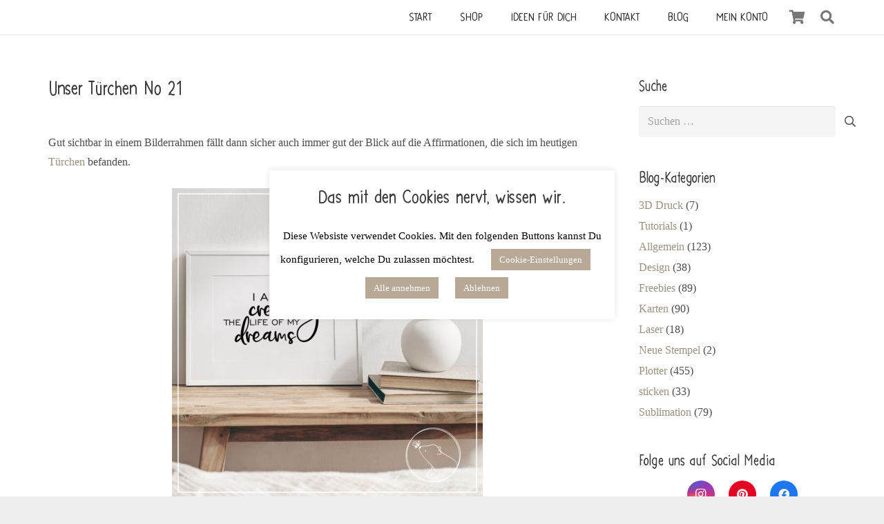

--- FILE ---
content_type: text/html; charset=UTF-8
request_url: https://www.beemybear.com/2021/12/21/unser-tuerchen-no-21/
body_size: 43053
content:
<!DOCTYPE HTML><html lang="de"><head><meta charset="UTF-8"> <script>document.documentElement.className = document.documentElement.className + ' yes-js js_active js'</script> <meta name='robots' content='index, follow, max-image-preview:large, max-snippet:-1, max-video-preview:-1' /><title>Unser Türchen No 21 - beemybear</title><link rel="canonical" href="https://www.beemybear.com/2021/12/21/unser-tuerchen-no-21/" /><meta property="og:locale" content="de_DE" /><meta property="og:type" content="article" /><meta property="og:title" content="Unser Türchen No 21 - beemybear" /><meta property="og:description" content="Gut sichtbar in einem Bilderrahmen fällt dann sicher auch immer gut der Blick auf die Affirmationen, die sich im heutigen Türchen befanden. Kreative Grüße Eure Bine" /><meta property="og:url" content="https://www.beemybear.com/2021/12/21/unser-tuerchen-no-21/" /><meta property="og:site_name" content="beemybear" /><meta property="article:publisher" content="https://www.facebook.com/beemybear/" /><meta property="article:published_time" content="2021-12-21T11:06:02+00:00" /><meta property="article:modified_time" content="2021-12-28T11:08:17+00:00" /><meta property="og:image" content="https://www.beemybear.com/wp-content/uploads/2021/12/208_Bilderrahmen-creating-scaled.jpg" /><meta property="og:image:width" content="2560" /><meta property="og:image:height" content="2552" /><meta property="og:image:type" content="image/jpeg" /><meta name="author" content="Sabine Trinkwalter" /><meta name="twitter:card" content="summary_large_image" /><meta name="twitter:label1" content="Verfasst von" /><meta name="twitter:data1" content="Sabine Trinkwalter" /> <script type="application/ld+json" class="yoast-schema-graph">{"@context":"https://schema.org","@graph":[{"@type":"Article","@id":"https://www.beemybear.com/2021/12/21/unser-tuerchen-no-21/#article","isPartOf":{"@id":"https://www.beemybear.com/2021/12/21/unser-tuerchen-no-21/"},"author":{"name":"Sabine Trinkwalter","@id":"https://www.beemybear.com/#/schema/person/1658892c0b03d591f23e32fe30beb2d6"},"headline":"Unser Türchen No 21","datePublished":"2021-12-21T11:06:02+00:00","dateModified":"2021-12-28T11:08:17+00:00","mainEntityOfPage":{"@id":"https://www.beemybear.com/2021/12/21/unser-tuerchen-no-21/"},"wordCount":33,"commentCount":0,"publisher":{"@id":"https://www.beemybear.com/#organization"},"image":{"@id":"https://www.beemybear.com/2021/12/21/unser-tuerchen-no-21/#primaryimage"},"thumbnailUrl":"https://www.beemybear.com/wp-content/uploads/2021/12/208_Bilderrahmen-creating-scaled.jpg","articleSection":["Plotter"],"inLanguage":"de","potentialAction":[{"@type":"CommentAction","name":"Comment","target":["https://www.beemybear.com/2021/12/21/unser-tuerchen-no-21/#respond"]}]},{"@type":"WebPage","@id":"https://www.beemybear.com/2021/12/21/unser-tuerchen-no-21/","url":"https://www.beemybear.com/2021/12/21/unser-tuerchen-no-21/","name":"Unser Türchen No 21 - beemybear","isPartOf":{"@id":"https://www.beemybear.com/#website"},"primaryImageOfPage":{"@id":"https://www.beemybear.com/2021/12/21/unser-tuerchen-no-21/#primaryimage"},"image":{"@id":"https://www.beemybear.com/2021/12/21/unser-tuerchen-no-21/#primaryimage"},"thumbnailUrl":"https://www.beemybear.com/wp-content/uploads/2021/12/208_Bilderrahmen-creating-scaled.jpg","datePublished":"2021-12-21T11:06:02+00:00","dateModified":"2021-12-28T11:08:17+00:00","breadcrumb":{"@id":"https://www.beemybear.com/2021/12/21/unser-tuerchen-no-21/#breadcrumb"},"inLanguage":"de","potentialAction":[{"@type":"ReadAction","target":["https://www.beemybear.com/2021/12/21/unser-tuerchen-no-21/"]}]},{"@type":"ImageObject","inLanguage":"de","@id":"https://www.beemybear.com/2021/12/21/unser-tuerchen-no-21/#primaryimage","url":"https://www.beemybear.com/wp-content/uploads/2021/12/208_Bilderrahmen-creating-scaled.jpg","contentUrl":"https://www.beemybear.com/wp-content/uploads/2021/12/208_Bilderrahmen-creating-scaled.jpg","width":2560,"height":2552},{"@type":"BreadcrumbList","@id":"https://www.beemybear.com/2021/12/21/unser-tuerchen-no-21/#breadcrumb","itemListElement":[{"@type":"ListItem","position":1,"name":"Startseite","item":"https://www.beemybear.com/"},{"@type":"ListItem","position":2,"name":"Unser Türchen No 21"}]},{"@type":"WebSite","@id":"https://www.beemybear.com/#website","url":"https://www.beemybear.com/","name":"beemybear","description":"macht die Welt ein bisschen schöner","publisher":{"@id":"https://www.beemybear.com/#organization"},"potentialAction":[{"@type":"SearchAction","target":{"@type":"EntryPoint","urlTemplate":"https://www.beemybear.com/?s={search_term_string}"},"query-input":{"@type":"PropertyValueSpecification","valueRequired":true,"valueName":"search_term_string"}}],"inLanguage":"de"},{"@type":"Organization","@id":"https://www.beemybear.com/#organization","name":"beemybear","url":"https://www.beemybear.com/","logo":{"@type":"ImageObject","inLanguage":"de","@id":"https://www.beemybear.com/#/schema/logo/image/","url":"https://www.beemybear.com/wp-content/uploads/2021/12/Logo_Neue-Farben.svg","contentUrl":"https://www.beemybear.com/wp-content/uploads/2021/12/Logo_Neue-Farben.svg","width":"1024","height":"1024","caption":"beemybear"},"image":{"@id":"https://www.beemybear.com/#/schema/logo/image/"},"sameAs":["https://www.facebook.com/beemybear/","https://www.instagram.com/beemybear/","https://www.pinterest.de/beemybear/plotter-designs-by-beemybear/"]},{"@type":"Person","@id":"https://www.beemybear.com/#/schema/person/1658892c0b03d591f23e32fe30beb2d6","name":"Sabine Trinkwalter","image":{"@type":"ImageObject","inLanguage":"de","@id":"https://www.beemybear.com/#/schema/person/image/","url":"https://secure.gravatar.com/avatar/e77618b6f89b52581e3825e889ec821b2a31ee072bd816abcc3a40bc10c308c5?s=96&d=mm&r=g","contentUrl":"https://secure.gravatar.com/avatar/e77618b6f89b52581e3825e889ec821b2a31ee072bd816abcc3a40bc10c308c5?s=96&d=mm&r=g","caption":"Sabine Trinkwalter"},"sameAs":["https://beemybear.com","Bine"],"url":"https://www.beemybear.com/author/sabine-2/"}]}</script> <link rel="alternate" type="application/rss+xml" title="beemybear &raquo; Feed" href="https://www.beemybear.com/feed/" /><link rel="alternate" type="application/rss+xml" title="beemybear &raquo; Kommentar-Feed" href="https://www.beemybear.com/comments/feed/" /><link rel="alternate" type="application/rss+xml" title="beemybear &raquo; Unser Türchen No 21-Kommentar-Feed" href="https://www.beemybear.com/2021/12/21/unser-tuerchen-no-21/feed/" /><link rel="alternate" title="oEmbed (JSON)" type="application/json+oembed" href="https://www.beemybear.com/wp-json/oembed/1.0/embed?url=https%3A%2F%2Fwww.beemybear.com%2F2021%2F12%2F21%2Funser-tuerchen-no-21%2F" /><link rel="alternate" title="oEmbed (XML)" type="text/xml+oembed" href="https://www.beemybear.com/wp-json/oembed/1.0/embed?url=https%3A%2F%2Fwww.beemybear.com%2F2021%2F12%2F21%2Funser-tuerchen-no-21%2F&#038;format=xml" /><link rel="canonical" href="https://www.beemybear.com/2021/12/21/unser-tuerchen-no-21/" /><meta name="viewport" content="width=device-width, initial-scale=1"><meta name="theme-color" content="#f5f5f5"><meta property="og:title" content="Unser Türchen No 21 - beemybear"><meta property="og:url" content="https://www.beemybear.com/2021/12/21/unser-tuerchen-no-21"><meta property="og:locale" content="de_DE"><meta property="og:site_name" content="beemybear"><meta property="og:type" content="article"><meta property="og:image" content="https://www.beemybear.com/wp-content/uploads/2021/12/208_Bilderrahmen-creating-1024x1021.jpg" itemprop="image"><link rel="preload" href="https://www.beemybear.com/wp-content/uploads/2021/10/CALMbybeemybear.woff" as="font" type="font/woff" crossorigin><style id='wp-img-auto-sizes-contain-inline-css'>img:is([sizes=auto i],[sizes^="auto," i]){contain-intrinsic-size:3000px 1500px}
/*# sourceURL=wp-img-auto-sizes-contain-inline-css */</style><link rel='stylesheet' id='german-market-blocks-integrations-css' href='https://www.beemybear.com/wp-content/cache/autoptimize/css/autoptimize_single_91a60b10e0e2b61d53665cc37f14e1d1.css' media='all' /><link rel='stylesheet' id='german-market-checkout-block-checkboxes-css' href='https://www.beemybear.com/wp-content/cache/autoptimize/css/autoptimize_single_c7161916f9fd3180a4f318bb44e6a91b.css' media='all' /><link rel='stylesheet' id='german-market-product-charging-device-css' href='https://www.beemybear.com/wp-content/cache/autoptimize/css/autoptimize_single_60c357621aa60cd27f72cbabae480b48.css' media='all' /><style id='wp-emoji-styles-inline-css'>img.wp-smiley, img.emoji {
		display: inline !important;
		border: none !important;
		box-shadow: none !important;
		height: 1em !important;
		width: 1em !important;
		margin: 0 0.07em !important;
		vertical-align: -0.1em !important;
		background: none !important;
		padding: 0 !important;
	}
/*# sourceURL=wp-emoji-styles-inline-css */</style><link rel='stylesheet' id='cookie-law-info-css' href='https://www.beemybear.com/wp-content/cache/autoptimize/css/autoptimize_single_20e8490fab0dcf7557a5c8b54494db6f.css' media='all' /><link rel='stylesheet' id='cookie-law-info-gdpr-css' href='https://www.beemybear.com/wp-content/cache/autoptimize/css/autoptimize_single_359aca8a88b2331aa34ac505acad9911.css' media='all' /><style id='woocommerce-inline-inline-css'>.woocommerce form .form-row .required { visibility: visible; }
/*# sourceURL=woocommerce-inline-inline-css */</style><link rel='stylesheet' id='it-gift-owl-carousel-style-css' href='https://www.beemybear.com/wp-content/plugins/ithemeland-free-gifts-for-woocommerce/frontend/assets/css/owl-carousel/owl.carousel.min.css' media='all' /><link rel='stylesheet' id='it-gift-style-css' href='https://www.beemybear.com/wp-content/cache/autoptimize/css/autoptimize_single_f598d4e11c97a878279f7b5b11e149ed.css' media='all' /><link rel='stylesheet' id='it-gift-popup-css' href='https://www.beemybear.com/wp-content/cache/autoptimize/css/autoptimize_single_8e7be61b24ddcd146d4d450b4f583c5a.css' media='all' /><link rel='stylesheet' id='printy-coupon-frontend-styles-css' href='https://www.beemybear.com/wp-content/cache/autoptimize/css/autoptimize_single_72c8c3080bb25b13ff08d6c60dbb4473.css' media='all' /><link rel='stylesheet' id='jquery-selectBox-css' href='https://www.beemybear.com/wp-content/cache/autoptimize/css/autoptimize_single_4ce4f046b3ae2c530d621e8a9df63468.css' media='all' /><link rel='stylesheet' id='woocommerce_prettyPhoto_css-css' href='https://www.beemybear.com/wp-content/cache/autoptimize/css/autoptimize_single_79ddccef2aa8b3768ee846135f33877b.css' media='all' /><link rel='stylesheet' id='yith-wcwl-main-css' href='https://www.beemybear.com/wp-content/cache/autoptimize/css/autoptimize_single_62fc188eef921be6a82b2e3832dcbfad.css' media='all' /><style id='yith-wcwl-main-inline-css'>:root { --add-to-wishlist-icon-color: rgb(255,255,255); --added-to-wishlist-icon-color: rgb(195,2,2); --color-add-to-wishlist-background: rgb(168,156,141); --color-add-to-wishlist-text: #FFFFFF; --color-add-to-wishlist-border: rgb(168,156,141); --color-add-to-wishlist-background-hover: rgb(184,169,150); --color-add-to-wishlist-text-hover: #FFFFFF; --color-add-to-wishlist-border-hover: rgb(184,169,150); --rounded-corners-radius: 3px; --color-add-to-cart-background: rgb(168,156,141); --color-add-to-cart-text: #FFFFFF; --color-add-to-cart-border: rgb(168,156,141); --color-add-to-cart-background-hover: rgb(184,169,150); --color-add-to-cart-text-hover: #FFFFFF; --color-add-to-cart-border-hover: rgb(184,169,150); --add-to-cart-rounded-corners-radius: 3px; --color-button-style-1-background: rgb(168,156,141); --color-button-style-1-text: #FFFFFF; --color-button-style-1-border: rgb(168,156,141); --color-button-style-1-background-hover: rgb(184,169,150); --color-button-style-1-text-hover: #FFFFFF; --color-button-style-1-border-hover: rgb(184,169,150); --color-button-style-2-background: rgb(184,169,150); --color-button-style-2-text: #FFFFFF; --color-button-style-2-border: rgb(184,169,150); --color-button-style-2-background-hover: rgb(168,156,141); --color-button-style-2-text-hover: #FFFFFF; --color-button-style-2-border-hover: rgb(168,156,141); --color-wishlist-table-background: #FFFFFF; --color-wishlist-table-text: #6d6c6c; --color-wishlist-table-border: #FFFFFF; --color-headers-background: #F4F4F4; --color-share-button-color: #FFFFFF; --color-share-button-color-hover: #FFFFFF; --color-fb-button-background: #39599E; --color-fb-button-background-hover: rgb(184,169,150); --color-tw-button-background: #45AFE2; --color-tw-button-background-hover: #595A5A; --color-pr-button-background: #AB2E31; --color-pr-button-background-hover: rgb(184,169,150); --color-em-button-background: rgb(168,156,141); --color-em-button-background-hover: rgb(184,169,150); --color-wa-button-background: #00A901; --color-wa-button-background-hover: rgb(184,169,150); --feedback-duration: 3s }  border-radius: 3px;
/*# sourceURL=yith-wcwl-main-inline-css */</style><link rel='stylesheet' id='yith-wcwl-add-to-wishlist-css' href='https://www.beemybear.com/wp-content/cache/autoptimize/css/autoptimize_single_bd4a0be827b906465ccb4a1734e323e5.css' media='all' /><style id='yith-wcwl-add-to-wishlist-inline-css'>:root { --add-to-wishlist-icon-color: rgb(255,255,255); --added-to-wishlist-icon-color: rgb(195,2,2); --color-add-to-wishlist-background: rgb(168,156,141); --color-add-to-wishlist-text: #FFFFFF; --color-add-to-wishlist-border: rgb(168,156,141); --color-add-to-wishlist-background-hover: rgb(184,169,150); --color-add-to-wishlist-text-hover: #FFFFFF; --color-add-to-wishlist-border-hover: rgb(184,169,150); --rounded-corners-radius: 3px; --color-add-to-cart-background: rgb(168,156,141); --color-add-to-cart-text: #FFFFFF; --color-add-to-cart-border: rgb(168,156,141); --color-add-to-cart-background-hover: rgb(184,169,150); --color-add-to-cart-text-hover: #FFFFFF; --color-add-to-cart-border-hover: rgb(184,169,150); --add-to-cart-rounded-corners-radius: 3px; --color-button-style-1-background: rgb(168,156,141); --color-button-style-1-text: #FFFFFF; --color-button-style-1-border: rgb(168,156,141); --color-button-style-1-background-hover: rgb(184,169,150); --color-button-style-1-text-hover: #FFFFFF; --color-button-style-1-border-hover: rgb(184,169,150); --color-button-style-2-background: rgb(184,169,150); --color-button-style-2-text: #FFFFFF; --color-button-style-2-border: rgb(184,169,150); --color-button-style-2-background-hover: rgb(168,156,141); --color-button-style-2-text-hover: #FFFFFF; --color-button-style-2-border-hover: rgb(168,156,141); --color-wishlist-table-background: #FFFFFF; --color-wishlist-table-text: #6d6c6c; --color-wishlist-table-border: #FFFFFF; --color-headers-background: #F4F4F4; --color-share-button-color: #FFFFFF; --color-share-button-color-hover: #FFFFFF; --color-fb-button-background: #39599E; --color-fb-button-background-hover: rgb(184,169,150); --color-tw-button-background: #45AFE2; --color-tw-button-background-hover: #595A5A; --color-pr-button-background: #AB2E31; --color-pr-button-background-hover: rgb(184,169,150); --color-em-button-background: rgb(168,156,141); --color-em-button-background-hover: rgb(184,169,150); --color-wa-button-background: #00A901; --color-wa-button-background-hover: rgb(184,169,150); --feedback-duration: 3s }  border-radius: 3px;
/*# sourceURL=yith-wcwl-add-to-wishlist-inline-css */</style><link rel='stylesheet' id='us-style-css' href='//www.beemybear.com/wp-content/themes/Impreza/css/style.min.css' media='all' /><link rel='stylesheet' id='us-woocommerce-css' href='//www.beemybear.com/wp-content/themes/Impreza/common/css/plugins/woocommerce.min.css' media='all' /><link rel='stylesheet' id='german-market-blocks-order-button-position-css' href='https://www.beemybear.com/wp-content/cache/autoptimize/css/autoptimize_single_71eecd5c9ca7a72d5f9272bea6cbe63b.css' media='all' /><link rel='stylesheet' id='theme-style-css' href='//www.beemybear.com/wp-content/themes/Impreza-child/style.css' media='all' /> <script src="https://www.beemybear.com/wp-includes/js/jquery/jquery.js" id="jquery-core-js"></script> <script id="cookie-law-info-js-extra">var Cli_Data = {"nn_cookie_ids":["cookielawinfo-checkbox-advertisement","cookielawinfo-checkbox-others","__stripe_mid","__stripe_sid","m","cookielawinfo-checkbox-necessary","cookielawinfo-checkbox-non-necessary","cookielawinfo-checkbox-functional","cookielawinfo-checkbox-performance","cookielawinfo-checkbox-analytics"],"cookielist":[],"non_necessary_cookies":{"necessary":["__stripe_mid","__stripe_sid"],"functional":["__stripe_mid","__stripe_sid","m","woocommerce_cart_hash","wp_woocommerce_session_","woocommerce_items_in_cart"]},"ccpaEnabled":"","ccpaRegionBased":"","ccpaBarEnabled":"","strictlyEnabled":["necessary","obligatoire"],"ccpaType":"gdpr","js_blocking":"1","custom_integration":"","triggerDomRefresh":"","secure_cookies":""};
var cli_cookiebar_settings = {"animate_speed_hide":"500","animate_speed_show":"500","background":"#FFF","border":"#b1a6a6c2","border_on":"","button_1_button_colour":"#b8a996","button_1_button_hover":"#938778","button_1_link_colour":"#fff","button_1_as_button":"1","button_1_new_win":"","button_2_button_colour":"#333","button_2_button_hover":"#292929","button_2_link_colour":"#999999","button_2_as_button":"","button_2_hidebar":"","button_3_button_colour":"#b8a996","button_3_button_hover":"#938778","button_3_link_colour":"#fff","button_3_as_button":"1","button_3_new_win":"","button_4_button_colour":"#b8a996","button_4_button_hover":"#938778","button_4_link_colour":"#ffffff","button_4_as_button":"1","button_7_button_colour":"#b8a996","button_7_button_hover":"#938778","button_7_link_colour":"#fff","button_7_as_button":"1","button_7_new_win":"","font_family":"inherit","header_fix":"","notify_animate_hide":"1","notify_animate_show":"","notify_div_id":"#cookie-law-info-bar","notify_position_horizontal":"right","notify_position_vertical":"bottom","scroll_close":"","scroll_close_reload":"","accept_close_reload":"","reject_close_reload":"","showagain_tab":"1","showagain_background":"#fff","showagain_border":"#000","showagain_div_id":"#cookie-law-info-again","showagain_x_position":"100px","text":"#000","show_once_yn":"","show_once":"10000","logging_on":"","as_popup":"","popup_overlay":"","bar_heading_text":"Das mit den Cookies nervt, wissen wir. ","cookie_bar_as":"popup","popup_showagain_position":"bottom-right","widget_position":"left"};
var log_object = {"ajax_url":"https://www.beemybear.com/wp-admin/admin-ajax.php"};
//# sourceURL=cookie-law-info-js-extra</script> <script defer src="https://www.beemybear.com/wp-content/cache/autoptimize/js/autoptimize_single_c5592a6fda4d0b779f56db2d5ddac010.js" id="cookie-law-info-js"></script> <script src="https://www.beemybear.com/wp-content/cache/autoptimize/js/autoptimize_single_3fffb371a821fb86953ec3ee1f791dfa.js" id="wc-jquery-blockui-js" defer data-wp-strategy="defer"></script> <script id="wc-add-to-cart-js-extra">var wc_add_to_cart_params = {"ajax_url":"/wp-admin/admin-ajax.php","wc_ajax_url":"/?wc-ajax=%%endpoint%%","i18n_view_cart":"Warenkorb anzeigen","cart_url":"https://www.beemybear.com/2021/12/21/unser-tuerchen-no-21/","is_cart":"","cart_redirect_after_add":"no"};
//# sourceURL=wc-add-to-cart-js-extra</script> <script src="https://www.beemybear.com/wp-content/cache/autoptimize/js/autoptimize_single_01bfdc4ae55c3b9f05f8576266f8340e.js" id="wc-add-to-cart-js" defer data-wp-strategy="defer"></script> <script src="https://www.beemybear.com/wp-content/cache/autoptimize/js/autoptimize_single_1e1b3c85b6dc84e534baab74f0c63125.js" id="wc-js-cookie-js" defer data-wp-strategy="defer"></script> <script id="woocommerce-js-extra">var woocommerce_params = {"ajax_url":"/wp-admin/admin-ajax.php","wc_ajax_url":"/?wc-ajax=%%endpoint%%","i18n_password_show":"Passwort anzeigen","i18n_password_hide":"Passwort ausblenden"};
//# sourceURL=woocommerce-js-extra</script> <script src="https://www.beemybear.com/wp-content/cache/autoptimize/js/autoptimize_single_cb3e8f773654b53c0fb55cdda6d7de2e.js" id="woocommerce-js" defer data-wp-strategy="defer"></script> <script defer src="https://www.beemybear.com/wp-content/plugins/ithemeland-free-gifts-for-woocommerce/frontend/assets/js/owl-carousel/owl.carousel.min.js" id="owl-carousel-js"></script> <script src="https://www.beemybear.com/wp-includes/js/dist/development/react-refresh-runtime.js" id="wp-react-refresh-runtime-js"></script> <script src="https://www.beemybear.com/wp-includes/js/dist/development/react-refresh-entry.js" id="wp-react-refresh-entry-js"></script> <script defer src="https://www.beemybear.com/wp-content/plugins/ithemeland-free-gifts-for-woocommerce/frontend/assets/js/scrollbar/jquery.scrollbar.min.js" id="pw-gift-scrollbar-js-js"></script> <script id="woocommerce_de_frontend-js-extra">var sepa_ajax_object = {"ajax_url":"https://www.beemybear.com/wp-admin/admin-ajax.php","nonce":"6461879c00"};
var woocommerce_remove_updated_totals = {"val":"0"};
var woocommerce_payment_update = {"val":"1"};
var german_market_price_variable_products = {"val":"gm_default"};
var german_market_price_variable_theme_extra_element = {"val":"none"};
var german_market_legal_info_product_reviews = {"element":".woocommerce-Reviews .commentlist","activated":"off"};
var ship_different_address = {"message":"\u003Cp class=\"woocommerce-notice woocommerce-notice--info woocommerce-info\" id=\"german-market-puchase-on-account-message\"\u003E\"Lieferung an eine andere Adresse senden\" ist f\u00fcr die gew\u00e4hlte Zahlungsart \"Kauf auf Rechnung\" nicht verf\u00fcgbar und wurde deaktiviert!\u003C/p\u003E","before_element":".woocommerce-checkout-payment"};
//# sourceURL=woocommerce_de_frontend-js-extra</script> <script defer src="https://www.beemybear.com/wp-content/cache/autoptimize/js/autoptimize_single_4c134204e5adc7b2fa8214d8d9f50339.js" id="woocommerce_de_frontend-js"></script> <script id="wc-settings-dep-in-header-js-after">console.warn( "Scripts that have a dependency on [wc-settings, wc-blocks-checkout] must be loaded in the footer, pw-gift-add-jquery-adv was registered to load in the header, but has been switched to load in the footer instead. See https://github.com/woocommerce/woocommerce-gutenberg-products-block/pull/5059" );
//# sourceURL=wc-settings-dep-in-header-js-after</script> <script></script><link rel="https://api.w.org/" href="https://www.beemybear.com/wp-json/" /><link rel="alternate" title="JSON" type="application/json" href="https://www.beemybear.com/wp-json/wp/v2/posts/56276" /><link rel="EditURI" type="application/rsd+xml" title="RSD" href="https://www.beemybear.com/xmlrpc.php?rsd" /><meta name="generator" content="WordPress 6.9" /><meta name="generator" content="WooCommerce 10.4.3" /><link rel='shortlink' href='https://www.beemybear.com/?p=56276' /><style>.ppw-ppf-input-container { background-color: !important; padding: px!important; border-radius: px!important; } .ppw-ppf-input-container div.ppw-ppf-headline { font-size: px!important; font-weight: !important; color: !important; } .ppw-ppf-input-container div.ppw-ppf-desc { font-size: px!important; font-weight: !important; color: !important; } .ppw-ppf-input-container label.ppw-pwd-label { font-size: px!important; font-weight: !important; color: !important; } div.ppwp-wrong-pw-error { font-size: px!important; font-weight: !important; color: #dc3232!important; background: !important; } .ppw-ppf-input-container input[type='submit'] { color: !important; background: !important; } .ppw-ppf-input-container input[type='submit']:hover { color: !important; background: !important; } .ppw-ppf-desc-below { font-size: px!important; font-weight: !important; color: !important; }</style><style>.ppw-form { background-color: !important; padding: px!important; border-radius: px!important; } .ppw-headline.ppw-pcp-pf-headline { font-size: px!important; font-weight: !important; color: !important; } .ppw-description.ppw-pcp-pf-desc { font-size: px!important; font-weight: !important; color: !important; } .ppw-pcp-pf-desc-above-btn { display: block; } .ppw-pcp-pf-desc-below-form { font-size: px!important; font-weight: !important; color: !important; } .ppw-input label.ppw-pcp-password-label { font-size: px!important; font-weight: !important; color: !important; } .ppw-form input[type='submit'] { color: !important; background: !important; } .ppw-form input[type='submit']:hover { color: !important; background: !important; } div.ppw-error.ppw-pcp-pf-error-msg { font-size: px!important; font-weight: !important; color: #dc3232!important; background: !important; }</style> <script id="us_add_no_touch">if ( ! /Android|webOS|iPhone|iPad|iPod|BlackBerry|IEMobile|Opera Mini/i.test( navigator.userAgent ) ) {
				document.documentElement.classList.add( "no-touch" );
			}</script> <script id="us_color_scheme_switch_class">if ( document.cookie.includes( "us_color_scheme_switch_is_on=true" ) ) {
				document.documentElement.classList.add( "us-color-scheme-on" );
			}</script> <noscript><style>.woocommerce-product-gallery{ opacity: 1 !important; }</style></noscript><meta name="generator" content="Powered by WPBakery Page Builder - drag and drop page builder for WordPress."/><link rel="icon" href="https://www.beemybear.com/wp-content/uploads/2018/01/cropped-Logo-Beemybear-kontur-NEW-32x32.png" sizes="32x32" /><link rel="icon" href="https://www.beemybear.com/wp-content/uploads/2018/01/cropped-Logo-Beemybear-kontur-NEW-192x192.png" sizes="192x192" /><link rel="apple-touch-icon" href="https://www.beemybear.com/wp-content/uploads/2018/01/cropped-Logo-Beemybear-kontur-NEW-180x180.png" /><meta name="msapplication-TileImage" content="https://www.beemybear.com/wp-content/uploads/2018/01/cropped-Logo-Beemybear-kontur-NEW-270x270.png" /><style id="wp-custom-css">/**FKFL - Free Gifts for Woocommerce **/
/* Buttons, siehe weiter unten beim Wunschzettel */
.wgb-header-cnt::before {
  content: '';
  position: absolute;
  left: 0;
  bottom: 0;
  width: 100px;
  border-top: 3px solid #000;
}

/** FKFL - Katalogmodus - Button **/
.ywctm-custom-button, .yith-wcwl-add-button {
	width: 190px;
	align-items: left;
	padding-left: 30px;
}
.ywctm-custom-button a {
	font-size: 12px;
	border-radius: 3px;
}

/** Ausblenden-Link im Shop-Banner **/
a.woocommerce-store-notice__dismiss-link {
	color: #fff;
	text-transform: uppercase;
}
a.woocommerce-store-notice__dismiss-link:hover {
	color: #ccc!important;
}
a.woocommerce-store-notice__dismiss-link::before {
	content: "[";
}
a.woocommerce-store-notice__dismiss-link::after {
	content: "]";
}
/**Adventskalender - Banner **/
.w-ibanner-content {
	padding-top: 5%;
}
/** Header **/
li.menu-item {
	text-transform: uppercase;
}
/* Hamburger Menu */
header .w-nav-icon {
	color: #777;
}
/* Suche */
header .w-search i.fa-search {
	color: #777;
}
header .w-search i.fa-search:hover {
	color: #B8A996;
}
header .w-search-form input[type=text] {
	font-family: "CALM by beemybear"
}
/* Produktseite - Zeilenumbruch nach Preis-Suffix */
.woocommerce-price-suffix::before {
	content: "\a";
  white-space: pre;
}
/* Produkseite - Hinweis "Enthält x% MwSt. ausblenden */
div.woocommerce-de_price_taxrate {
	display: none;
}

/* Impreza macht die Menü-Links weiß beim Hover  */
li.menu-item a:hover {
	color: #B8A996!important;
}
li.menu-item a.level_2:hover {
	color: #fff!important;
	background-color: #B8A996!important;
}

/** FKFL - Modifikation Warenkorb Box rechts mit Zusammenfassung sowie ggf. Fehlermeldung darueber buendig **/
div.cart_totals, div.woocommerce > ul.woocommerce-error {
	margin-right: -70px;
}
.w-nav-anchor {
	color: #333333!important;
}
.w-nav-anchor:hover {
	color: #fff!important;
}
.current-menu-item > a {
	color: #B8A996!important;
}
/* Checkboxen für AGB und Widerruf */
form.woocommerce-checkout input.input-checkbox {
	border: 2px solid #B8A996;
}
/** Button "In den Warenkorb" mit Icon **/
div.w-btn-wrapper.woocommerce.usg_add_to_cart_1.has_border_radius.has_font_size > a > span::before {
	font-family: FontAwesome;
	margin-right: 1em;
	margin-left: -0.3em;
	content: "\f291";
}
div.w-btn-wrapper.woocommerce.usg_add_to_cart_1 {
	width: 190px;
}
div.w-btn-wrapper.woocommerce.usg_add_to_cart_1 > a {
		padding: 10px 5px;
}
/** Nach Hinzufuegen zum Warenkorb den ungueltigen Link "Zum Warenkorb" ausblenden, weil der zum Artikel fuehrt **/
div.w-btn-wrapper.woocommerce.usg_add_to_cart_1 > a.added_to_cart.wc-forward {
	display: none;
}
/**FKFL - Geschenkgutschein - Sicherstellen, dass die Fehlermeldung unter dem Feld angezeigt wird **/
div#wpgv-redeem-error::before {
	white-space:pre!important;
	content: '\A\A';
}
div#wpgv-redeem-error {
		text-align: left!important;
}
/**FKFL - Wunschliste breiter machen **/
form#yith-wcwl-form > table {
	width: 95%;
}
/** Passwort bei geschuetzten Posts **/
form.ppw-post-password-form input {
	border: 2px solid #B8A996;
}
/** FKFL - Anzahl der Artikel im Warenkorb-Icon weiß statt schwarz, Icon dunkelgrau, bei hover beige **/
.w-cart-quantity {
	color: #fff!important;
	background-color: #B8A996!important;
	border: 1px solid #A89C8D;
}
.w-cart-quantity:hover {
	color: #B8A996!important;
	background-color: #fff!important;
	border: 1px solid #A89C8D;
}
i.fa-shopping-cart {
	color: #777;
}
i.fa-shopping-cart:hover {
	color: #A89C8D;
}
div.product_field.sale_badge:hover {
	background-color: #A89C8D!important;
}
div.product_field.sale_badge {
	background-color: #B8A996!important;
}

/**
 *  
 * FKFL - Wunschlisten Buttons 
 * 
 * **/
/* Produkt-Übersichtsseite - Wunschlisten Buttons */

.yith-add-to-wishlist-button-block {
		margin: 10px 0px 10px 0px;
}
.yith-add-to-wishlist-button-block button,
.yith-wcwl-add-to-wishlist-button-anchor-wrapper button {
	  width: 190px;
	  height: 36px;
		border-radius: 4px!important;
}
.yith-wcwl-add-to-wishlist-button__label {
	font-weight: 700!important;
	font-size: 12.8px
}
/* Produktseite - Wunschlisten-Button  
 * */
main.product span.wishlist-button button {
	width: 285px;
	height: 44px;
}
main.product span.wishlist-button button .yith-wcwl-add-to-wishlist-button__label {
	font-size: 16px;
} 

.type-product .wgb-add-gift-btn:hover,
.type-product .yith-wcwl-add-button a:hover {
}
.type-product .yith-wcwl-wishlistaddedbrowse {
	width: 280px;
}
/* Wunschlistenseite */
.remove_from_wishlist.button {
	border-color: rgb(232,232,232)!important;
}
.remove_from_wishlist.button:hover{
	border-color: rgb(168,156,141)!important;
}
/* Shop-Übersichtsseite */
.type_grid .wgb-add-gift-btn,
.type_grid .yith-wcwl-add-button a {
	background-color: #B8A996!important;
	border-radius: 3px;
	border: 1px solid #B8A996!important;
	color: #fff;
	font-size: 12.8px!important;
	font-weight: 700;
	width: 190px!important;
	padding-bottom:10px!important;
	padding-left:5px!important;
	padding-right:5px!important;
	padding-top:10px!important;
	margin-left: -30px!important;
}
.type_grid .wgb-add-gift-btn:hover,
.type_grid .yith-wcwl-add-button a:hover {
	color: #fff;
	background-color: #A89C8D!important;
	border: 1px solid #A89C8D!important;
}
.type_grid .yith-wcwl-wishlistaddedbrowse  {
	width: 190px!important;
}

.type_grid .yith-wcwl-add-button .yith-wcwl-icon-svg,
.type_grid .yith-wcwl-wishlistaddedbrowse .yith-wcwl-icon-svg {
	height: 15px!important;
}

.type_grid .yith-wcwl-wishlistaddedbrowse > a,
.type_grid .yith-wcwl-wishlistaddedbrowse > span.feedback,
.type_grid .yith-wcwl-wishlistexistsbrowse > a , .yith-wcwl-wishlistexistsbrowse > span.feedback
{
	font-size: 0.8em;
}
.type_grid .yith-wcwl-wishlistexistsbrowse > a:before {
	content: '>'; 
}
/*** Wunschlistenseite ***/
.shop_table > thead > tr > th {
	padding-top: 15px!important;
} 
/* Tabellenueberschriften */
.wishlist_table th * {
	font-size: 1.1em;
	font-weight: 700;
	color: #222;
}
/* Alle zellen vertikal zentrieren */
.wishlist-items-wrapper td {
	vertical-align: middle;
}
/* ERSTE Spalte - x-Button */
.wishlist_table td.product-remove .remove_from_wishlist {
	font-size: 2.5em!important;
}
/* ZWEITE Spalte - Thumbnail */
.wishlist_table tr td.product-thumbnail a {
	height: 100px;
	max-width: 100px;
}
/* DRITTE Spalte - Artikelname */
.wishlist_table td.product-name {
	font-family: "CALM by beemybear";
	font-size: 1.3em;
}
/* VIERTE Spalte - Preis */
.wishlist_table td.product-price {
	line-height: 22px;
}
/* Betrag */
.wishlist_table td.product-price .amount {
	font-size: 18px;
}
/* Hinweise */
.wishlist_table td.product-price .wgm-info.shipping_de {
	line-height: 15px;
}
/* SECHSTE Spalte - Buttons */
.wishlist-items-wrapper .dateadded {
	text-align: center;
}
.wishlist_table td.product-add-to-cart {
	text-align: center;
}
.wishlist_table td.product-add-to-cart a {
	display:block!important;
	margin: 5px auto!important;
	width: 200px;	
	height: 35px;
}
/* Text in Buttons zentrieren */
.wishlist-items-wrapper .add_to_cart_button,
.wishlist-items-wrapper .remove_from_wishlist {
    justify-content: center;
    align-items: center;
}
/* Social Media Icons */
.yith_wcwl_wishlist_footer .yith-wcwl-share .share-button {
	margin: 0;
}
/* Teilen-URL */
.yith_wcwl_wishlist_footer .copy-trigger {
	text-decoration: underline;
}



/** FKFL - Geschenkgutschein Zusammenfassung **/
div.voucher-row div {
	color: #000;
}
/** FKFL - Hinweis über den Warenkorb-Button, wenn Produkt bereits gekauft wurde **/
.user-bought {
	font-size: 0.8em;
	color: #aa0000;
}

/** FKFL - Modifikation Preis-Zusatzinfo in  Produktliste und -details **/
div.gm-wp_bakery_woocommerce_get_price_html {
	font-size: 0.85em;
}
.woocommerce-Tabs-panel--description, 
.woocommerce-loop-product__title,
.w-popup-box-title
{ 
	font-family: 'CALM by beemybear'!important; 
}
/*** FKFL - Warenkorb ***/
.woocommerce table.shop_table * { 
	border: none;
}
/** Label Geschenkgutschein über Input; ja, die Klasse heisst so **/
.woocommerce-cart-form .coupon.gift-vocuher-coupon {
  display: flex;
	flex-direction: column;
	margin-top: -20px;
	margin-bottom: 40px;
}
	.woocommerce .shop_table td .coupon {
    width: 230px;
}
		.woocommerce .shop_table td .coupon .input-text,
	.woocommerce .shop_table td .coupon .button {
    width: 100%;
}

/** Hier sind die Links auf Versandkosten, Widerruf etc. nicht klickbar, wenn Klasse .actions den Wert line-height: 0 enthaelt. Also muss das auf 1 gesetzt werden **/
.woocommerce .shop_table.cart .actions {
	text-align: justify;
	line-height: 1;
	padding: 1.2rem 0 .6rem;
	border: none;
}
/* Blocksatz ist unsinnig */
tr.jde_hint * {
	text-align: right!important;
}
/* Kasten mit Zwischensumme nach links */
.woocommerce .cart-collaterals {
    float: left;
}


/** FKFL - Bestellbutton an der Kasse tiefer setzen, weil er Text verdeckt **/

button#place_order {
	margin-top: 50px;
}
/* Shop-Seitenleiste */
.sidebaritem { 
	transition: all .2s ease-in-out; 
}
.sidebaritem:hover { 
transform: scale(1.1); 
}

/** FKFL - Blogseite **/
/* Blog-Seitenleiste */
.sidebar-social-menu {
	margin-left: 15px;
}

.sidebar-team-img {
		transition: all .2s ease-in-out; 
}
.sidebar-team-img:hover {
		transform: scale(1.1);
}
.sidebar-team-img img {
	height: 50px;
	width: 50px;
}

.sidebar-team-img div.ult-team-member-bio-wrap {
	margin-top: -60px!important;
}
.sidebar-widget-posts h2 {
	font-size: 24px;
}

/** FKFL - Designteam **/
h4.w-flipbox-front-title {
	margin-top: 250px;
}
.w-flipbox-back {
	display: block;
	right: 0px;
	padding: 30px 5px;
}
div.w-flipbox-back-h  {
	display: block;
	width: 100%;
	padding: 0;
	word-wrap: break-word;
}
div.ult-team-member-name-wrap > a > h3.ult-team-member-name {
	color: #A89C8D!important;
}

/** Cookie-Einstellungspopup **/
div.cli-modal-dialog a.cli_setting_save_button {
	color: #fff;
	background-color: #B8A996!important;
	border: 1px solid #b8a996;
}
div.cli-modal-dialog a.cli_setting_save_button:hover {
	background-color: #fff;
	color: #B8A996!important;
	border: 1px solid #b8a996;
	
}

/** FKFL - NEWSLETTER STYLES **/
/* Newsletter-Seite */
#newsletterpage {
	display: block;
	margin: 0 auto;
	width: 500px;
	text-align: center;
}
#newsletterpage input {
	display: flex;
	max-width: 300px;
	vertical-align: center;
	margin: auto;
}
#newsletterpage label {
	margin-left: 90px;
}
#newsletterpage button {
	height: 40px;
	padding: 10px 20px;
	background-color: #B0646A;
}
/* Formular im Footer */
#page-footer div#newsletter > div > p {
	line-height: 1.2em;
	margin-bottom: 30px;
}
#page-footer form.cr_form {
	margin-top: -20px;
	max-width: 300px;
}
#page-footer form.cr_form div.editable_content > div {
	margin-left: 0px;
	padding-left: 0px;
}
#page-footer form.cr_form input {
	min-height: 30px;
	line-height: 32px;
	padding-inline-start: 10px;
}
#page-footer form.cr_form label {
	display:none;
}
#page-footer form.cr_form button {
	height: 40px;
}
#page-footer form.cr_form div.mce_text {
	line-height: 1.5em;
}
#page-footer #newsletter button {
	--background-color: #B0646A;
}
/** TABLET STYLES **/
@media screen and (min-width: 481px) and (max-width: 900px) {
	.yith-wcwl-add-button {
	}
	div.cart_totals, div.woocommerce > ul.woocommerce-error {
    margin-right: unset;
}
	/* Warenkorb */
	.woocommerce .shop_table th {
		border: none;
	}
}
@media screen and (min-width: 901px) and (max-width: 1024px) {

}
@media screen and (min-width: 1025px) {

}
/** MOBILE STYLES **/
@media screen and (max-width: 480px) {
	#custom_html-6 h3, #custom_html-7 h3 {
		text-align: center;
}
/* Affiliate Links Sidebar */	
/* Startseite - Banner mit Kerzenbrettchen - Anderes Hintergrund bild nehmen, das mobil besser passt */
	#kerzenbrettchenbanner div.w-ibanner-image {
		background: url('https://www.beemybear.com/wp-content/uploads/2022/03/Kerzenbrettchen-mobil.jpg') no-repeat center center!important;
		background-size: 320px!important;
	} 
	#adventskalenderbanner div.w-ibanner-image {
		background: url('https://www.beemybear.com/wp-content/uploads/2022/09/Adventskalenderbanner2022-mobil.jpg') no-repeat center center!important;
	}
span.wishlist-button > div > div.yith-wcwl-add-button > a {
    padding: 15px 30px 15px 30px;
    font-size: 1rem!important;
    width: 200px;
}
	/* Newsletter-Seite */
	#newsletterpage {
		display: block;
		margin: 10px auto;
		padding: 0px 15px;
		text-align: left;
	}
	#newsletterpage label {
	margin-left: 0px;
	}
	#newsletterpage form.cr_form div.editable_content > div {
	margin-left: 0px;
	padding-left: 0px;
}
}

table.usertabelle {
  font-family: arial, sans-serif;
  border-collapse: collapse;
  width: 100%;
}

table.usertabelle td, th {
  border: 1px solid #999;
  text-align: left;
  padding: 8px;
}

table.usertabelle tr:nth-child(odd) {
  background-color: #B8A996;
}</style><noscript><style>.wpb_animate_when_almost_visible { opacity: 1; }</style></noscript><style id="us-icon-fonts">@font-face{font-display:swap;font-style:normal;font-family:"fontawesome";font-weight:900;src:url("//www.beemybear.com/wp-content/themes/Impreza/fonts/fa-solid-900.woff2?ver=8.42") format("woff2")}.fas{font-family:"fontawesome";font-weight:900}@font-face{font-display:swap;font-style:normal;font-family:"fontawesome";font-weight:400;src:url("//www.beemybear.com/wp-content/themes/Impreza/fonts/fa-regular-400.woff2?ver=8.42") format("woff2")}.far{font-family:"fontawesome";font-weight:400}@font-face{font-display:swap;font-style:normal;font-family:"fontawesome";font-weight:300;src:url("//www.beemybear.com/wp-content/themes/Impreza/fonts/fa-light-300.woff2?ver=8.42") format("woff2")}.fal{font-family:"fontawesome";font-weight:300}@font-face{font-display:swap;font-style:normal;font-family:"Font Awesome 5 Duotone";font-weight:900;src:url("//www.beemybear.com/wp-content/themes/Impreza/fonts/fa-duotone-900.woff2?ver=8.42") format("woff2")}.fad{font-family:"Font Awesome 5 Duotone";font-weight:900}.fad{position:relative}.fad:before{position:absolute}.fad:after{opacity:0.4}@font-face{font-display:swap;font-style:normal;font-family:"Font Awesome 5 Brands";font-weight:400;src:url("//www.beemybear.com/wp-content/themes/Impreza/fonts/fa-brands-400.woff2?ver=8.42") format("woff2")}.fab{font-family:"Font Awesome 5 Brands";font-weight:400}@font-face{font-display:block;font-style:normal;font-family:"Material Icons";font-weight:400;src:url("//www.beemybear.com/wp-content/themes/Impreza/fonts/material-icons.woff2?ver=8.42") format("woff2")}.material-icons{font-family:"Material Icons";font-weight:400}</style><style id="us-theme-options-css">:root{--color-header-middle-bg:#ffffff;--color-header-middle-bg-grad:#ffffff;--color-header-middle-text:#4D4d4d;--color-header-middle-text-hover:#9C9080;--color-header-transparent-bg:transparent;--color-header-transparent-bg-grad:transparent;--color-header-transparent-text:#ffffff;--color-header-transparent-text-hover:#9C9080;--color-chrome-toolbar:#f5f5f5;--color-header-top-bg:#f5f5f5;--color-header-top-bg-grad:#f5f5f5;--color-header-top-text:#4D4d4d;--color-header-top-text-hover:#9C9080;--color-header-top-transparent-bg:rgba(0,0,0,0.2);--color-header-top-transparent-bg-grad:rgba(0,0,0,0.2);--color-header-top-transparent-text:rgba(255,255,255,0.66);--color-header-top-transparent-text-hover:#ffffff;--color-content-bg:#ffffff;--color-content-bg-grad:#ffffff;--color-content-bg-alt:#f5f5f5;--color-content-bg-alt-grad:#f5f5f5;--color-content-border:#e8e8e8;--color-content-heading:#3b3b3b;--color-content-heading-grad:#3b3b3b;--color-content-text:#4D4d4d;--color-content-link:#9C9080;--color-content-link-hover:#8A8073;--color-content-primary:#9C9080;--color-content-primary-grad:#9C9080;--color-content-secondary:#8A8073;--color-content-secondary-grad:#8A8073;--color-content-faded:#999999;--color-content-overlay:rgba(0,0,0,0.75);--color-content-overlay-grad:rgba(0,0,0,0.75);--color-alt-content-bg:#f5f5f5;--color-alt-content-bg-grad:#f5f5f5;--color-alt-content-bg-alt:#ffffff;--color-alt-content-bg-alt-grad:#ffffff;--color-alt-content-border:#dddddd;--color-alt-content-heading:#3b3b3b;--color-alt-content-heading-grad:#3b3b3b;--color-alt-content-text:#4D4d4d;--color-alt-content-link:#9C9080;--color-alt-content-link-hover:#8A8073;--color-alt-content-primary:#9C9080;--color-alt-content-primary-grad:#9C9080;--color-alt-content-secondary:#8A8073;--color-alt-content-secondary-grad:#8A8073;--color-alt-content-faded:#999999;--color-alt-content-overlay:#e95095;--color-alt-content-overlay-grad:linear-gradient(135deg,#e95095,rgba(233,80,149,0.75));--color-footer-bg:#222222;--color-footer-bg-grad:#222222;--color-footer-bg-alt:#1a1a1a;--color-footer-bg-alt-grad:#1a1a1a;--color-footer-border:#4D4d4d;--color-footer-text:#999999;--color-footer-link:#cccccc;--color-footer-link-hover:#ffffff;--color-subfooter-bg:#1a1a1a;--color-subfooter-bg-grad:#1a1a1a;--color-subfooter-bg-alt:#222222;--color-subfooter-bg-alt-grad:#222222;--color-subfooter-border:#282828;--color-subfooter-text:#999999;--color-subfooter-link:#cccccc;--color-subfooter-link-hover:#ffffff;--color-content-primary-faded:rgba(156,144,128,0.15);--box-shadow:0 5px 15px rgba(0,0,0,.15);--box-shadow-up:0 -5px 15px rgba(0,0,0,.15);--site-canvas-width:1300px;--site-content-width:1140px;--text-block-margin-bottom:0rem;--focus-outline-width:2px}@font-face{font-display:swap;font-style:normal;font-family:"CALM by beemybear";font-weight:400;src:url(/wp-content/uploads/2021/10/CALMbybeemybear.woff) format("woff")}:root{--font-family:Georgia,serif;--font-size:16px;--line-height:28px;--font-weight:400;--bold-font-weight:700;--h1-font-family:"CALM by beemybear";--h1-font-size:32px;--h1-line-height:1.2;--h1-font-weight:400;--h1-bold-font-weight:700;--h1-text-transform:none;--h1-font-style:normal;--h1-letter-spacing:0em;--h1-margin-bottom:1.5rem;--h2-font-family:var(--h1-font-family);--h2-font-size:26px;--h2-line-height:1.2;--h2-font-weight:var(--h1-font-weight);--h2-bold-font-weight:var(--h1-bold-font-weight);--h2-text-transform:var(--h1-text-transform);--h2-font-style:var(--h1-font-style);--h2-letter-spacing:0em;--h2-margin-bottom:1.5rem;--h3-font-family:var(--h1-font-family);--h3-font-size:24px;--h3-line-height:1.2;--h3-font-weight:var(--h1-font-weight);--h3-bold-font-weight:var(--h1-bold-font-weight);--h3-text-transform:var(--h1-text-transform);--h3-font-style:var(--h1-font-style);--h3-letter-spacing:0em;--h3-margin-bottom:1.5rem;--h4-font-family:var(--h1-font-family);--h4-font-size:20px;--h4-line-height:1.2;--h4-font-weight:var(--h1-font-weight);--h4-bold-font-weight:var(--h1-bold-font-weight);--h4-text-transform:var(--h1-text-transform);--h4-font-style:var(--h1-font-style);--h4-letter-spacing:0em;--h4-margin-bottom:1.5rem;--h5-font-family:var(--h1-font-family);--h5-font-size:1.6rem;--h5-line-height:1.2;--h5-font-weight:var(--h1-font-weight);--h5-bold-font-weight:var(--h1-bold-font-weight);--h5-text-transform:var(--h1-text-transform);--h5-font-style:var(--h1-font-style);--h5-letter-spacing:0em;--h5-margin-bottom:1.5rem;--h6-font-family:var(--h1-font-family);--h6-font-size:1.5rem;--h6-line-height:1.2;--h6-font-weight:var(--h1-font-weight);--h6-bold-font-weight:var(--h1-bold-font-weight);--h6-text-transform:var(--h1-text-transform);--h6-font-style:var(--h1-font-style);--h6-letter-spacing:0em;--h6-margin-bottom:1.5rem}@media (max-width:600px){:root{--font-size:15px;--line-height:26px;--h1-font-size:2rem;--h2-font-size:2rem;--h3-font-size:2rem;--h4-font-size:2rem;--h5-font-size:2rem;--h6-font-size:2rem}}h1{font-family:var(--h1-font-family,inherit);font-weight:var(--h1-font-weight,inherit);font-size:var(--h1-font-size,inherit);font-style:var(--h1-font-style,inherit);line-height:var(--h1-line-height,1.4);letter-spacing:var(--h1-letter-spacing,inherit);text-transform:var(--h1-text-transform,inherit);margin-bottom:var(--h1-margin-bottom,1.5rem)}h1>strong{font-weight:var(--h1-bold-font-weight,bold)}h2{font-family:var(--h2-font-family,inherit);font-weight:var(--h2-font-weight,inherit);font-size:var(--h2-font-size,inherit);font-style:var(--h2-font-style,inherit);line-height:var(--h2-line-height,1.4);letter-spacing:var(--h2-letter-spacing,inherit);text-transform:var(--h2-text-transform,inherit);margin-bottom:var(--h2-margin-bottom,1.5rem)}h2>strong{font-weight:var(--h2-bold-font-weight,bold)}h3{font-family:var(--h3-font-family,inherit);font-weight:var(--h3-font-weight,inherit);font-size:var(--h3-font-size,inherit);font-style:var(--h3-font-style,inherit);line-height:var(--h3-line-height,1.4);letter-spacing:var(--h3-letter-spacing,inherit);text-transform:var(--h3-text-transform,inherit);margin-bottom:var(--h3-margin-bottom,1.5rem)}h3>strong{font-weight:var(--h3-bold-font-weight,bold)}h4{font-family:var(--h4-font-family,inherit);font-weight:var(--h4-font-weight,inherit);font-size:var(--h4-font-size,inherit);font-style:var(--h4-font-style,inherit);line-height:var(--h4-line-height,1.4);letter-spacing:var(--h4-letter-spacing,inherit);text-transform:var(--h4-text-transform,inherit);margin-bottom:var(--h4-margin-bottom,1.5rem)}h4>strong{font-weight:var(--h4-bold-font-weight,bold)}h5{font-family:var(--h5-font-family,inherit);font-weight:var(--h5-font-weight,inherit);font-size:var(--h5-font-size,inherit);font-style:var(--h5-font-style,inherit);line-height:var(--h5-line-height,1.4);letter-spacing:var(--h5-letter-spacing,inherit);text-transform:var(--h5-text-transform,inherit);margin-bottom:var(--h5-margin-bottom,1.5rem)}h5>strong{font-weight:var(--h5-bold-font-weight,bold)}h6{font-family:var(--h6-font-family,inherit);font-weight:var(--h6-font-weight,inherit);font-size:var(--h6-font-size,inherit);font-style:var(--h6-font-style,inherit);line-height:var(--h6-line-height,1.4);letter-spacing:var(--h6-letter-spacing,inherit);text-transform:var(--h6-text-transform,inherit);margin-bottom:var(--h6-margin-bottom,1.5rem)}h6>strong{font-weight:var(--h6-bold-font-weight,bold)}.l-subheader{--padding-inline:}.l-section{--padding-inline:}body{background:#eeeeee}@media (max-width:1220px){.l-main .aligncenter{max-width:calc(100vw - 5rem)}}@media (min-width:1281px){body.usb_preview .hide_on_default{opacity:0.25!important}.vc_hidden-lg,body:not(.usb_preview) .hide_on_default{display:none!important}.default_align_left{text-align:left;justify-content:flex-start}.default_align_right{text-align:right;justify-content:flex-end}.default_align_center{text-align:center;justify-content:center}.w-hwrapper.default_align_center>*{margin-left:calc( var(--hwrapper-gap,1.2rem) / 2 );margin-right:calc( var(--hwrapper-gap,1.2rem) / 2 )}.default_align_justify{justify-content:space-between}.w-hwrapper>.default_align_justify,.default_align_justify>.w-btn{width:100%}*:not(.w-hwrapper:not(.wrap))>.w-btn-wrapper:not([class*="default_align_none"]):not(.align_none){display:block;margin-inline-end:0}}@media (min-width:1025px) and (max-width:1280px){body.usb_preview .hide_on_laptops{opacity:0.25!important}.vc_hidden-md,body:not(.usb_preview) .hide_on_laptops{display:none!important}.laptops_align_left{text-align:left;justify-content:flex-start}.laptops_align_right{text-align:right;justify-content:flex-end}.laptops_align_center{text-align:center;justify-content:center}.w-hwrapper.laptops_align_center>*{margin-left:calc( var(--hwrapper-gap,1.2rem) / 2 );margin-right:calc( var(--hwrapper-gap,1.2rem) / 2 )}.laptops_align_justify{justify-content:space-between}.w-hwrapper>.laptops_align_justify,.laptops_align_justify>.w-btn{width:100%}*:not(.w-hwrapper:not(.wrap))>.w-btn-wrapper:not([class*="laptops_align_none"]):not(.align_none){display:block;margin-inline-end:0}.g-cols.via_grid[style*="--laptops-columns-gap"]{gap:var(--laptops-columns-gap,3rem)}}@media (min-width:601px) and (max-width:1024px){body.usb_preview .hide_on_tablets{opacity:0.25!important}.vc_hidden-sm,body:not(.usb_preview) .hide_on_tablets{display:none!important}.tablets_align_left{text-align:left;justify-content:flex-start}.tablets_align_right{text-align:right;justify-content:flex-end}.tablets_align_center{text-align:center;justify-content:center}.w-hwrapper.tablets_align_center>*{margin-left:calc( var(--hwrapper-gap,1.2rem) / 2 );margin-right:calc( var(--hwrapper-gap,1.2rem) / 2 )}.tablets_align_justify{justify-content:space-between}.w-hwrapper>.tablets_align_justify,.tablets_align_justify>.w-btn{width:100%}*:not(.w-hwrapper:not(.wrap))>.w-btn-wrapper:not([class*="tablets_align_none"]):not(.align_none){display:block;margin-inline-end:0}.g-cols.via_grid[style*="--tablets-columns-gap"]{gap:var(--tablets-columns-gap,3rem)}}@media (max-width:600px){body.usb_preview .hide_on_mobiles{opacity:0.25!important}.vc_hidden-xs,body:not(.usb_preview) .hide_on_mobiles{display:none!important}.mobiles_align_left{text-align:left;justify-content:flex-start}.mobiles_align_right{text-align:right;justify-content:flex-end}.mobiles_align_center{text-align:center;justify-content:center}.w-hwrapper.mobiles_align_center>*{margin-left:calc( var(--hwrapper-gap,1.2rem) / 2 );margin-right:calc( var(--hwrapper-gap,1.2rem) / 2 )}.mobiles_align_justify{justify-content:space-between}.w-hwrapper>.mobiles_align_justify,.mobiles_align_justify>.w-btn{width:100%}.w-hwrapper.stack_on_mobiles{display:block}.w-hwrapper.stack_on_mobiles>:not(script){display:block;margin:0 0 var(--hwrapper-gap,1.2rem)}.w-hwrapper.stack_on_mobiles>:last-child{margin-bottom:0}*:not(.w-hwrapper:not(.wrap))>.w-btn-wrapper:not([class*="mobiles_align_none"]):not(.align_none){display:block;margin-inline-end:0}.g-cols.via_grid[style*="--mobiles-columns-gap"]{gap:var(--mobiles-columns-gap,1.5rem)}}@media (max-width:600px){.g-cols.type_default>div[class*="vc_col-xs-"]{margin-top:1rem;margin-bottom:1rem}.g-cols>div:not([class*="vc_col-xs-"]){width:100%;margin:0 0 1.5rem}.g-cols.reversed>div:last-of-type{order:-1}.g-cols.type_boxes>div,.g-cols.reversed>div:first-child,.g-cols:not(.reversed)>div:last-child,.g-cols>div.has_bg_color{margin-bottom:0}.vc_col-xs-1{width:8.3333%}.vc_col-xs-2{width:16.6666%}.vc_col-xs-1\/5{width:20%}.vc_col-xs-3{width:25%}.vc_col-xs-4{width:33.3333%}.vc_col-xs-2\/5{width:40%}.vc_col-xs-5{width:41.6666%}.vc_col-xs-6{width:50%}.vc_col-xs-7{width:58.3333%}.vc_col-xs-3\/5{width:60%}.vc_col-xs-8{width:66.6666%}.vc_col-xs-9{width:75%}.vc_col-xs-4\/5{width:80%}.vc_col-xs-10{width:83.3333%}.vc_col-xs-11{width:91.6666%}.vc_col-xs-12{width:100%}.vc_col-xs-offset-0{margin-left:0}.vc_col-xs-offset-1{margin-left:8.3333%}.vc_col-xs-offset-2{margin-left:16.6666%}.vc_col-xs-offset-1\/5{margin-left:20%}.vc_col-xs-offset-3{margin-left:25%}.vc_col-xs-offset-4{margin-left:33.3333%}.vc_col-xs-offset-2\/5{margin-left:40%}.vc_col-xs-offset-5{margin-left:41.6666%}.vc_col-xs-offset-6{margin-left:50%}.vc_col-xs-offset-7{margin-left:58.3333%}.vc_col-xs-offset-3\/5{margin-left:60%}.vc_col-xs-offset-8{margin-left:66.6666%}.vc_col-xs-offset-9{margin-left:75%}.vc_col-xs-offset-4\/5{margin-left:80%}.vc_col-xs-offset-10{margin-left:83.3333%}.vc_col-xs-offset-11{margin-left:91.6666%}.vc_col-xs-offset-12{margin-left:100%}}@media (min-width:601px){.vc_col-sm-1{width:8.3333%}.vc_col-sm-2{width:16.6666%}.vc_col-sm-1\/5{width:20%}.vc_col-sm-3{width:25%}.vc_col-sm-4{width:33.3333%}.vc_col-sm-2\/5{width:40%}.vc_col-sm-5{width:41.6666%}.vc_col-sm-6{width:50%}.vc_col-sm-7{width:58.3333%}.vc_col-sm-3\/5{width:60%}.vc_col-sm-8{width:66.6666%}.vc_col-sm-9{width:75%}.vc_col-sm-4\/5{width:80%}.vc_col-sm-10{width:83.3333%}.vc_col-sm-11{width:91.6666%}.vc_col-sm-12{width:100%}.vc_col-sm-offset-0{margin-left:0}.vc_col-sm-offset-1{margin-left:8.3333%}.vc_col-sm-offset-2{margin-left:16.6666%}.vc_col-sm-offset-1\/5{margin-left:20%}.vc_col-sm-offset-3{margin-left:25%}.vc_col-sm-offset-4{margin-left:33.3333%}.vc_col-sm-offset-2\/5{margin-left:40%}.vc_col-sm-offset-5{margin-left:41.6666%}.vc_col-sm-offset-6{margin-left:50%}.vc_col-sm-offset-7{margin-left:58.3333%}.vc_col-sm-offset-3\/5{margin-left:60%}.vc_col-sm-offset-8{margin-left:66.6666%}.vc_col-sm-offset-9{margin-left:75%}.vc_col-sm-offset-4\/5{margin-left:80%}.vc_col-sm-offset-10{margin-left:83.3333%}.vc_col-sm-offset-11{margin-left:91.6666%}.vc_col-sm-offset-12{margin-left:100%}}@media (min-width:1025px){.vc_col-md-1{width:8.3333%}.vc_col-md-2{width:16.6666%}.vc_col-md-1\/5{width:20%}.vc_col-md-3{width:25%}.vc_col-md-4{width:33.3333%}.vc_col-md-2\/5{width:40%}.vc_col-md-5{width:41.6666%}.vc_col-md-6{width:50%}.vc_col-md-7{width:58.3333%}.vc_col-md-3\/5{width:60%}.vc_col-md-8{width:66.6666%}.vc_col-md-9{width:75%}.vc_col-md-4\/5{width:80%}.vc_col-md-10{width:83.3333%}.vc_col-md-11{width:91.6666%}.vc_col-md-12{width:100%}.vc_col-md-offset-0{margin-left:0}.vc_col-md-offset-1{margin-left:8.3333%}.vc_col-md-offset-2{margin-left:16.6666%}.vc_col-md-offset-1\/5{margin-left:20%}.vc_col-md-offset-3{margin-left:25%}.vc_col-md-offset-4{margin-left:33.3333%}.vc_col-md-offset-2\/5{margin-left:40%}.vc_col-md-offset-5{margin-left:41.6666%}.vc_col-md-offset-6{margin-left:50%}.vc_col-md-offset-7{margin-left:58.3333%}.vc_col-md-offset-3\/5{margin-left:60%}.vc_col-md-offset-8{margin-left:66.6666%}.vc_col-md-offset-9{margin-left:75%}.vc_col-md-offset-4\/5{margin-left:80%}.vc_col-md-offset-10{margin-left:83.3333%}.vc_col-md-offset-11{margin-left:91.6666%}.vc_col-md-offset-12{margin-left:100%}}@media (min-width:1281px){.vc_col-lg-1{width:8.3333%}.vc_col-lg-2{width:16.6666%}.vc_col-lg-1\/5{width:20%}.vc_col-lg-3{width:25%}.vc_col-lg-4{width:33.3333%}.vc_col-lg-2\/5{width:40%}.vc_col-lg-5{width:41.6666%}.vc_col-lg-6{width:50%}.vc_col-lg-7{width:58.3333%}.vc_col-lg-3\/5{width:60%}.vc_col-lg-8{width:66.6666%}.vc_col-lg-9{width:75%}.vc_col-lg-4\/5{width:80%}.vc_col-lg-10{width:83.3333%}.vc_col-lg-11{width:91.6666%}.vc_col-lg-12{width:100%}.vc_col-lg-offset-0{margin-left:0}.vc_col-lg-offset-1{margin-left:8.3333%}.vc_col-lg-offset-2{margin-left:16.6666%}.vc_col-lg-offset-1\/5{margin-left:20%}.vc_col-lg-offset-3{margin-left:25%}.vc_col-lg-offset-4{margin-left:33.3333%}.vc_col-lg-offset-2\/5{margin-left:40%}.vc_col-lg-offset-5{margin-left:41.6666%}.vc_col-lg-offset-6{margin-left:50%}.vc_col-lg-offset-7{margin-left:58.3333%}.vc_col-lg-offset-3\/5{margin-left:60%}.vc_col-lg-offset-8{margin-left:66.6666%}.vc_col-lg-offset-9{margin-left:75%}.vc_col-lg-offset-4\/5{margin-left:80%}.vc_col-lg-offset-10{margin-left:83.3333%}.vc_col-lg-offset-11{margin-left:91.6666%}.vc_col-lg-offset-12{margin-left:100%}}@media (min-width:601px) and (max-width:1024px){.g-cols.via_flex.type_default>div[class*="vc_col-md-"],.g-cols.via_flex.type_default>div[class*="vc_col-lg-"]{margin-top:1rem;margin-bottom:1rem}}@media (min-width:1025px) and (max-width:1280px){.g-cols.via_flex.type_default>div[class*="vc_col-lg-"]{margin-top:1rem;margin-bottom:1rem}}div[class|="vc_col"].stretched{container-type:inline-size}@container (width >= calc(100cqw - 2rem)) and (min-width:calc(768px - 2rem)){.g-cols.via_flex.type_default>div[class|="vc_col"].stretched>.vc_column-inner{margin:-1rem}}@media (max-width:767px){.l-canvas{overflow:hidden}.g-cols.stacking_default.reversed>div:last-of-type{order:-1}.g-cols.stacking_default.via_flex>div:not([class*="vc_col-xs"]){width:100%;margin:0 0 1.5rem}.g-cols.stacking_default.via_grid.mobiles-cols_1{grid-template-columns:100%}.g-cols.stacking_default.via_flex.type_boxes>div,.g-cols.stacking_default.via_flex.reversed>div:first-child,.g-cols.stacking_default.via_flex:not(.reversed)>div:last-child,.g-cols.stacking_default.via_flex>div.has_bg_color{margin-bottom:0}.g-cols.stacking_default.via_flex.type_default>.wpb_column.stretched{margin-left:-1rem;margin-right:-1rem}.g-cols.stacking_default.via_grid.mobiles-cols_1>.wpb_column.stretched,.g-cols.stacking_default.via_flex.type_boxes>.wpb_column.stretched{margin-left:var(--margin-inline-stretch);margin-right:var(--margin-inline-stretch)}.vc_column-inner.type_sticky>.wpb_wrapper,.vc_column_container.type_sticky>.vc_column-inner{top:0!important}}@media (min-width:768px){body:not(.rtl) .l-section.for_sidebar.at_left>div>.l-sidebar,.rtl .l-section.for_sidebar.at_right>div>.l-sidebar{order:-1}.vc_column_container.type_sticky>.vc_column-inner,.vc_column-inner.type_sticky>.wpb_wrapper{position:-webkit-sticky;position:sticky}.l-section.type_sticky{position:-webkit-sticky;position:sticky;top:0;z-index:21;transition:top 0.3s cubic-bezier(.78,.13,.15,.86) 0.1s}.header_hor .l-header.post_fixed.sticky_auto_hide{z-index:22}.admin-bar .l-section.type_sticky{top:32px}.l-section.type_sticky>.l-section-h{transition:padding-top 0.3s}.header_hor .l-header.pos_fixed:not(.down)~.l-main .l-section.type_sticky:not(:first-of-type){top:var(--header-sticky-height)}.admin-bar.header_hor .l-header.pos_fixed:not(.down)~.l-main .l-section.type_sticky:not(:first-of-type){top:calc( var(--header-sticky-height) + 32px )}.header_hor .l-header.pos_fixed.sticky:not(.down)~.l-main .l-section.type_sticky:first-of-type>.l-section-h{padding-top:var(--header-sticky-height)}.header_hor.headerinpos_bottom .l-header.pos_fixed.sticky:not(.down)~.l-main .l-section.type_sticky:first-of-type>.l-section-h{padding-bottom:var(--header-sticky-height)!important}}@media (max-width:600px){.w-form-row.for_submit[style*=btn-size-mobiles] .w-btn{font-size:var(--btn-size-mobiles)!important}}:focus-visible,input[type=checkbox]:focus-visible + i,input[type=checkbox]:focus-visible~.w-color-switch-box,.w-nav-arrow:focus-visible::before,.woocommerce-mini-cart-item:has(:focus-visible),.w-filter-item-value.w-btn:has(:focus-visible){outline-width:var(--focus-outline-width,2px );outline-style:solid;outline-offset:2px;outline-color:var(--color-content-primary)}.w-toplink,.w-header-show{background:rgba(0,0,0,0.3)}.no-touch .w-toplink.active:hover,.no-touch .w-header-show:hover{background:var(--color-content-primary-grad)}button[type=submit]:not(.w-btn),input[type=submit]:not(.w-btn),.woocommerce .button.alt,.woocommerce .button.checkout,.woocommerce .button.add_to_cart_button,.us-nav-style_1>*,.navstyle_1>.owl-nav button,.us-btn-style_1{font-family:var(--font-family);font-style:normal;text-transform:none;font-size:1rem;line-height:1.2!important;font-weight:700;letter-spacing:0em;padding:0.8em 1.8em;transition-duration:.3s;border-radius:0.3em;transition-timing-function:ease;--btn-height:calc(1.2em + 2 * 0.8em);background:#B8A996;border-color:transparent;border-image:none;color:#ffffff!important;box-shadow:0 0em 0em 0 rgba(0,0,0,0.2)}button[type=submit]:not(.w-btn):before,input[type=submit]:not(.w-btn),.woocommerce .button.alt:before,.woocommerce .button.checkout:before,.woocommerce .button.add_to_cart_button:before,.us-nav-style_1>*:before,.navstyle_1>.owl-nav button:before,.us-btn-style_1:before{border-width:2px}.no-touch button[type=submit]:not(.w-btn):hover,.no-touch input[type=submit]:not(.w-btn):hover,.no-touch .woocommerce .button.alt:hover,.no-touch .woocommerce .button.checkout:hover,.no-touch .woocommerce .button.add_to_cart_button:hover,.w-filter-item-value.us-btn-style_1:has(input:checked),.us-nav-style_1>span.current,.no-touch .us-nav-style_1>a:hover,.no-touch .navstyle_1>.owl-nav button:hover,.no-touch .us-btn-style_1:hover{background:#A89C8D;border-color:transparent;border-image:none;box-shadow:0 0em 0em 0 rgba(0,0,0,0.2)}.woocommerce .button,.woocommerce .actions .button,.us-nav-style_2>*,.navstyle_2>.owl-nav button,.us-btn-style_2{font-family:var(--font-family);font-style:normal;text-transform:none;font-size:1rem;line-height:1.2!important;font-weight:700;letter-spacing:0em;padding:0.8em 1.8em;transition-duration:.3s;border-radius:0.3em;transition-timing-function:ease;--btn-height:calc(1.2em + 2 * 0.8em);background:#e8e8e8;border-color:transparent;border-image:none;color:#333333!important;box-shadow:0 0em 0em 0 rgba(0,0,0,0.2)}.woocommerce .button:before,.woocommerce .actions .button:before,.us-nav-style_2>*:before,.navstyle_2>.owl-nav button:before,.us-btn-style_2:before{border-width:2px}.no-touch .woocommerce .button:hover,.no-touch .woocommerce .actions .button:hover,.w-filter-item-value.us-btn-style_2:has(input:checked),.us-nav-style_2>span.current,.no-touch .us-nav-style_2>a:hover,.no-touch .navstyle_2>.owl-nav button:hover,.no-touch .us-btn-style_2:hover{background:#A89C8D;border-color:transparent;border-image:none;color:#ffffff!important;box-shadow:0 0em 0em 0 rgba(0,0,0,0.2)}:root{--inputs-font-family:inherit;--inputs-font-size:1rem;--inputs-font-weight:400;--inputs-letter-spacing:0em;--inputs-text-transform:none;--inputs-height:2.8rem;--inputs-padding:0.8rem;--inputs-checkbox-size:1.5em;--inputs-border-width:0px;--inputs-border-radius:0.3rem;--inputs-background:#f5f5f5;--inputs-border-color:#e8e8e8;--inputs-text-color:#4D4d4d;--inputs-box-shadow:0px 1px 0px 0px rgba(0,0,0,0.08) inset;--inputs-focus-background:#f5f5f5;--inputs-focus-border-color:#e8e8e8;--inputs-focus-text-color:#4D4d4d;--inputs-focus-box-shadow:0px 0px 0px 2px #A69073}.leaflet-default-icon-path{background-image:url(//www.beemybear.com/wp-content/themes/Impreza/common/css/vendor/images/marker-icon.png)}.woocommerce-product-gallery{--gallery-main-ratio:auto;--gallery-thumb-ratio:auto;--gallery-columns:1;--gallery-gap:1.5rem;--gallery-thumb-columns:4;--gallery-thumb-gap:0px;--gallery-thumb-width:6rem}@media (max-width:1280px){.owl-carousel.arrows-hor-pos_on_sides_outside .owl-nav button{transform:none}}</style><style id="us-current-header-css">.l-subheader.at_middle,.l-subheader.at_middle .w-dropdown-list,.l-subheader.at_middle .type_mobile .w-nav-list.level_1{background:var(--color-header-middle-bg);color:var(--color-header-middle-text)}.no-touch .l-subheader.at_middle a:hover,.no-touch .l-header.bg_transparent .l-subheader.at_middle .w-dropdown.opened a:hover{color:var(--color-header-middle-text-hover)}.l-header.bg_transparent:not(.sticky) .l-subheader.at_middle{background:var(--color-header-transparent-bg);color:var(--color-header-transparent-text)}.no-touch .l-header.bg_transparent:not(.sticky) .at_middle .w-cart-link:hover,.no-touch .l-header.bg_transparent:not(.sticky) .at_middle .w-text a:hover,.no-touch .l-header.bg_transparent:not(.sticky) .at_middle .w-html a:hover,.no-touch .l-header.bg_transparent:not(.sticky) .at_middle .w-nav>a:hover,.no-touch .l-header.bg_transparent:not(.sticky) .at_middle .w-menu a:hover,.no-touch .l-header.bg_transparent:not(.sticky) .at_middle .w-search>a:hover,.no-touch .l-header.bg_transparent:not(.sticky) .at_middle .w-socials.shape_none.color_text a:hover,.no-touch .l-header.bg_transparent:not(.sticky) .at_middle .w-socials.shape_none.color_link a:hover,.no-touch .l-header.bg_transparent:not(.sticky) .at_middle .w-dropdown a:hover,.no-touch .l-header.bg_transparent:not(.sticky) .at_middle .type_desktop .menu-item.level_1.opened>a,.no-touch .l-header.bg_transparent:not(.sticky) .at_middle .type_desktop .menu-item.level_1:hover>a{color:var(--color-header-transparent-text-hover)}.header_ver .l-header{background:var(--color-header-middle-bg);color:var(--color-header-middle-text)}@media (min-width:11259px){.hidden_for_default{display:none!important}.l-subheader.at_top{display:none}.l-subheader.at_bottom{display:none}.l-header{position:relative;z-index:111}.l-subheader{margin:0 auto}.l-subheader.width_full{padding-left:1.5rem;padding-right:1.5rem}.l-subheader-h{display:flex;align-items:center;position:relative;margin:0 auto;max-width:var(--site-content-width,1200px);height:inherit}.w-header-show{display:none}.l-header.pos_fixed{position:fixed;left:var(--site-outline-width,0);right:var(--site-outline-width,0)}.l-header.pos_fixed:not(.notransition) .l-subheader{transition-property:transform,background,box-shadow,line-height,height,visibility;transition-duration:.3s;transition-timing-function:cubic-bezier(.78,.13,.15,.86)}.headerinpos_bottom.sticky_first_section .l-header.pos_fixed{position:fixed!important}.header_hor .l-header.sticky_auto_hide{transition:margin .3s cubic-bezier(.78,.13,.15,.86) .1s}.header_hor .l-header.sticky_auto_hide.down{margin-top:calc(-1.1 * var(--header-sticky-height,0px) )}.l-header.bg_transparent:not(.sticky) .l-subheader{box-shadow:none!important;background:none}.l-header.bg_transparent~.l-main .l-section.width_full.height_auto:first-of-type>.l-section-h{padding-top:0!important;padding-bottom:0!important}.l-header.pos_static.bg_transparent{position:absolute;left:var(--site-outline-width,0);right:var(--site-outline-width,0)}.l-subheader.width_full .l-subheader-h{max-width:none!important}.l-header.shadow_thin .l-subheader.at_middle,.l-header.shadow_thin .l-subheader.at_bottom{box-shadow:0 1px 0 rgba(0,0,0,0.08)}.l-header.shadow_wide .l-subheader.at_middle,.l-header.shadow_wide .l-subheader.at_bottom{box-shadow:0 3px 5px -1px rgba(0,0,0,0.1),0 2px 1px -1px rgba(0,0,0,0.05)}.header_hor .l-subheader-cell>.w-cart{margin-left:0;margin-right:0}:root{--header-height:100px;--header-sticky-height:50px}.l-header:before{content:'100'}.l-header.sticky:before{content:'50'}.l-subheader.at_top{line-height:40px;height:40px;overflow:visible;visibility:visible}.l-header.sticky .l-subheader.at_top{line-height:0px;height:0px;overflow:hidden;visibility:hidden}.l-subheader.at_middle{line-height:100px;height:100px;overflow:visible;visibility:visible}.l-header.sticky .l-subheader.at_middle{line-height:50px;height:50px;overflow:visible;visibility:visible}.l-subheader.at_bottom{line-height:50px;height:50px;overflow:visible;visibility:visible}.l-header.sticky .l-subheader.at_bottom{line-height:50px;height:50px;overflow:visible;visibility:visible}.headerinpos_above .l-header.pos_fixed{overflow:hidden;transition:transform 0.3s;transform:translate3d(0,-100%,0)}.headerinpos_above .l-header.pos_fixed.sticky{overflow:visible;transform:none}.headerinpos_above .l-header.pos_fixed~.l-section>.l-section-h,.headerinpos_above .l-header.pos_fixed~.l-main .l-section:first-of-type>.l-section-h{padding-top:0!important}.headerinpos_below .l-header.pos_fixed:not(.sticky){position:absolute;top:100%}.headerinpos_below .l-header.pos_fixed~.l-main>.l-section:first-of-type>.l-section-h{padding-top:0!important}.headerinpos_below .l-header.pos_fixed~.l-main .l-section.full_height:nth-of-type(2){min-height:100vh}.headerinpos_below .l-header.pos_fixed~.l-main>.l-section:nth-of-type(2)>.l-section-h{padding-top:var(--header-height)}.headerinpos_bottom .l-header.pos_fixed:not(.sticky){position:absolute;top:100vh}.headerinpos_bottom .l-header.pos_fixed~.l-main>.l-section:first-of-type>.l-section-h{padding-top:0!important}.headerinpos_bottom .l-header.pos_fixed~.l-main>.l-section:first-of-type>.l-section-h{padding-bottom:var(--header-height)}.headerinpos_bottom .l-header.pos_fixed.bg_transparent~.l-main .l-section.valign_center:not(.height_auto):first-of-type>.l-section-h{top:calc( var(--header-height) / 2 )}.headerinpos_bottom .l-header.pos_fixed:not(.sticky) .w-cart.layout_dropdown .w-cart-content,.headerinpos_bottom .l-header.pos_fixed:not(.sticky) .w-nav.type_desktop .w-nav-list.level_2{bottom:100%;transform-origin:0 100%}.headerinpos_bottom .l-header.pos_fixed:not(.sticky) .w-nav.type_mobile.m_layout_dropdown .w-nav-list.level_1{top:auto;bottom:100%;box-shadow:var(--box-shadow-up)}.headerinpos_bottom .l-header.pos_fixed:not(.sticky) .w-nav.type_desktop .w-nav-list.level_3,.headerinpos_bottom .l-header.pos_fixed:not(.sticky) .w-nav.type_desktop .w-nav-list.level_4{top:auto;bottom:0;transform-origin:0 100%}.headerinpos_bottom .l-header.pos_fixed:not(.sticky) .w-dropdown-list{top:auto;bottom:-0.4em;padding-top:0.4em;padding-bottom:2.4em}.admin-bar .l-header.pos_static.bg_solid~.l-main .l-section.full_height:first-of-type{min-height:calc( 100vh - var(--header-height) - 32px )}.admin-bar .l-header.pos_fixed:not(.sticky_auto_hide)~.l-main .l-section.full_height:not(:first-of-type){min-height:calc( 100vh - var(--header-sticky-height) - 32px )}.admin-bar.headerinpos_below .l-header.pos_fixed~.l-main .l-section.full_height:nth-of-type(2){min-height:calc(100vh - 32px)}}@media (min-width:11259px) and (max-width:11258px){.hidden_for_laptops{display:none!important}.l-subheader.at_top{display:none}.l-subheader.at_bottom{display:none}.l-header{position:relative;z-index:111}.l-subheader{margin:0 auto}.l-subheader.width_full{padding-left:1.5rem;padding-right:1.5rem}.l-subheader-h{display:flex;align-items:center;position:relative;margin:0 auto;max-width:var(--site-content-width,1200px);height:inherit}.w-header-show{display:none}.l-header.pos_fixed{position:fixed;left:var(--site-outline-width,0);right:var(--site-outline-width,0)}.l-header.pos_fixed:not(.notransition) .l-subheader{transition-property:transform,background,box-shadow,line-height,height,visibility;transition-duration:.3s;transition-timing-function:cubic-bezier(.78,.13,.15,.86)}.headerinpos_bottom.sticky_first_section .l-header.pos_fixed{position:fixed!important}.header_hor .l-header.sticky_auto_hide{transition:margin .3s cubic-bezier(.78,.13,.15,.86) .1s}.header_hor .l-header.sticky_auto_hide.down{margin-top:calc(-1.1 * var(--header-sticky-height,0px) )}.l-header.bg_transparent:not(.sticky) .l-subheader{box-shadow:none!important;background:none}.l-header.bg_transparent~.l-main .l-section.width_full.height_auto:first-of-type>.l-section-h{padding-top:0!important;padding-bottom:0!important}.l-header.pos_static.bg_transparent{position:absolute;left:var(--site-outline-width,0);right:var(--site-outline-width,0)}.l-subheader.width_full .l-subheader-h{max-width:none!important}.l-header.shadow_thin .l-subheader.at_middle,.l-header.shadow_thin .l-subheader.at_bottom{box-shadow:0 1px 0 rgba(0,0,0,0.08)}.l-header.shadow_wide .l-subheader.at_middle,.l-header.shadow_wide .l-subheader.at_bottom{box-shadow:0 3px 5px -1px rgba(0,0,0,0.1),0 2px 1px -1px rgba(0,0,0,0.05)}.header_hor .l-subheader-cell>.w-cart{margin-left:0;margin-right:0}:root{--header-height:100px;--header-sticky-height:50px}.l-header:before{content:'100'}.l-header.sticky:before{content:'50'}.l-subheader.at_top{line-height:40px;height:40px;overflow:visible;visibility:visible}.l-header.sticky .l-subheader.at_top{line-height:0px;height:0px;overflow:hidden;visibility:hidden}.l-subheader.at_middle{line-height:100px;height:100px;overflow:visible;visibility:visible}.l-header.sticky .l-subheader.at_middle{line-height:50px;height:50px;overflow:visible;visibility:visible}.l-subheader.at_bottom{line-height:50px;height:50px;overflow:visible;visibility:visible}.l-header.sticky .l-subheader.at_bottom{line-height:50px;height:50px;overflow:visible;visibility:visible}.headerinpos_above .l-header.pos_fixed{overflow:hidden;transition:transform 0.3s;transform:translate3d(0,-100%,0)}.headerinpos_above .l-header.pos_fixed.sticky{overflow:visible;transform:none}.headerinpos_above .l-header.pos_fixed~.l-section>.l-section-h,.headerinpos_above .l-header.pos_fixed~.l-main .l-section:first-of-type>.l-section-h{padding-top:0!important}.headerinpos_below .l-header.pos_fixed:not(.sticky){position:absolute;top:100%}.headerinpos_below .l-header.pos_fixed~.l-main>.l-section:first-of-type>.l-section-h{padding-top:0!important}.headerinpos_below .l-header.pos_fixed~.l-main .l-section.full_height:nth-of-type(2){min-height:100vh}.headerinpos_below .l-header.pos_fixed~.l-main>.l-section:nth-of-type(2)>.l-section-h{padding-top:var(--header-height)}.headerinpos_bottom .l-header.pos_fixed:not(.sticky){position:absolute;top:100vh}.headerinpos_bottom .l-header.pos_fixed~.l-main>.l-section:first-of-type>.l-section-h{padding-top:0!important}.headerinpos_bottom .l-header.pos_fixed~.l-main>.l-section:first-of-type>.l-section-h{padding-bottom:var(--header-height)}.headerinpos_bottom .l-header.pos_fixed.bg_transparent~.l-main .l-section.valign_center:not(.height_auto):first-of-type>.l-section-h{top:calc( var(--header-height) / 2 )}.headerinpos_bottom .l-header.pos_fixed:not(.sticky) .w-cart.layout_dropdown .w-cart-content,.headerinpos_bottom .l-header.pos_fixed:not(.sticky) .w-nav.type_desktop .w-nav-list.level_2{bottom:100%;transform-origin:0 100%}.headerinpos_bottom .l-header.pos_fixed:not(.sticky) .w-nav.type_mobile.m_layout_dropdown .w-nav-list.level_1{top:auto;bottom:100%;box-shadow:var(--box-shadow-up)}.headerinpos_bottom .l-header.pos_fixed:not(.sticky) .w-nav.type_desktop .w-nav-list.level_3,.headerinpos_bottom .l-header.pos_fixed:not(.sticky) .w-nav.type_desktop .w-nav-list.level_4{top:auto;bottom:0;transform-origin:0 100%}.headerinpos_bottom .l-header.pos_fixed:not(.sticky) .w-dropdown-list{top:auto;bottom:-0.4em;padding-top:0.4em;padding-bottom:2.4em}.admin-bar .l-header.pos_static.bg_solid~.l-main .l-section.full_height:first-of-type{min-height:calc( 100vh - var(--header-height) - 32px )}.admin-bar .l-header.pos_fixed:not(.sticky_auto_hide)~.l-main .l-section.full_height:not(:first-of-type){min-height:calc( 100vh - var(--header-sticky-height) - 32px )}.admin-bar.headerinpos_below .l-header.pos_fixed~.l-main .l-section.full_height:nth-of-type(2){min-height:calc(100vh - 32px)}}@media (min-width:10959px) and (max-width:11258px){.hidden_for_tablets{display:none!important}.l-subheader.at_top{display:none}.l-subheader.at_bottom{display:none}.l-header{position:relative;z-index:111}.l-subheader{margin:0 auto}.l-subheader.width_full{padding-left:1.5rem;padding-right:1.5rem}.l-subheader-h{display:flex;align-items:center;position:relative;margin:0 auto;max-width:var(--site-content-width,1200px);height:inherit}.w-header-show{display:none}.l-header.pos_fixed{position:fixed;left:var(--site-outline-width,0);right:var(--site-outline-width,0)}.l-header.pos_fixed:not(.notransition) .l-subheader{transition-property:transform,background,box-shadow,line-height,height,visibility;transition-duration:.3s;transition-timing-function:cubic-bezier(.78,.13,.15,.86)}.headerinpos_bottom.sticky_first_section .l-header.pos_fixed{position:fixed!important}.header_hor .l-header.sticky_auto_hide{transition:margin .3s cubic-bezier(.78,.13,.15,.86) .1s}.header_hor .l-header.sticky_auto_hide.down{margin-top:calc(-1.1 * var(--header-sticky-height,0px) )}.l-header.bg_transparent:not(.sticky) .l-subheader{box-shadow:none!important;background:none}.l-header.bg_transparent~.l-main .l-section.width_full.height_auto:first-of-type>.l-section-h{padding-top:0!important;padding-bottom:0!important}.l-header.pos_static.bg_transparent{position:absolute;left:var(--site-outline-width,0);right:var(--site-outline-width,0)}.l-subheader.width_full .l-subheader-h{max-width:none!important}.l-header.shadow_thin .l-subheader.at_middle,.l-header.shadow_thin .l-subheader.at_bottom{box-shadow:0 1px 0 rgba(0,0,0,0.08)}.l-header.shadow_wide .l-subheader.at_middle,.l-header.shadow_wide .l-subheader.at_bottom{box-shadow:0 3px 5px -1px rgba(0,0,0,0.1),0 2px 1px -1px rgba(0,0,0,0.05)}.header_hor .l-subheader-cell>.w-cart{margin-left:0;margin-right:0}:root{--header-height:80px;--header-sticky-height:50px}.l-header:before{content:'80'}.l-header.sticky:before{content:'50'}.l-subheader.at_top{line-height:40px;height:40px;overflow:visible;visibility:visible}.l-header.sticky .l-subheader.at_top{line-height:40px;height:40px;overflow:visible;visibility:visible}.l-subheader.at_middle{line-height:80px;height:80px;overflow:visible;visibility:visible}.l-header.sticky .l-subheader.at_middle{line-height:50px;height:50px;overflow:visible;visibility:visible}.l-subheader.at_bottom{line-height:50px;height:50px;overflow:visible;visibility:visible}.l-header.sticky .l-subheader.at_bottom{line-height:50px;height:50px;overflow:visible;visibility:visible}}@media (max-width:10958px){.hidden_for_mobiles{display:none!important}.l-subheader.at_top{display:none}.l-subheader.at_bottom{display:none}.l-header{position:relative;z-index:111}.l-subheader{margin:0 auto}.l-subheader.width_full{padding-left:1.5rem;padding-right:1.5rem}.l-subheader-h{display:flex;align-items:center;position:relative;margin:0 auto;max-width:var(--site-content-width,1200px);height:inherit}.w-header-show{display:none}.l-header.pos_fixed{position:fixed;left:var(--site-outline-width,0);right:var(--site-outline-width,0)}.l-header.pos_fixed:not(.notransition) .l-subheader{transition-property:transform,background,box-shadow,line-height,height,visibility;transition-duration:.3s;transition-timing-function:cubic-bezier(.78,.13,.15,.86)}.headerinpos_bottom.sticky_first_section .l-header.pos_fixed{position:fixed!important}.header_hor .l-header.sticky_auto_hide{transition:margin .3s cubic-bezier(.78,.13,.15,.86) .1s}.header_hor .l-header.sticky_auto_hide.down{margin-top:calc(-1.1 * var(--header-sticky-height,0px) )}.l-header.bg_transparent:not(.sticky) .l-subheader{box-shadow:none!important;background:none}.l-header.bg_transparent~.l-main .l-section.width_full.height_auto:first-of-type>.l-section-h{padding-top:0!important;padding-bottom:0!important}.l-header.pos_static.bg_transparent{position:absolute;left:var(--site-outline-width,0);right:var(--site-outline-width,0)}.l-subheader.width_full .l-subheader-h{max-width:none!important}.l-header.shadow_thin .l-subheader.at_middle,.l-header.shadow_thin .l-subheader.at_bottom{box-shadow:0 1px 0 rgba(0,0,0,0.08)}.l-header.shadow_wide .l-subheader.at_middle,.l-header.shadow_wide .l-subheader.at_bottom{box-shadow:0 3px 5px -1px rgba(0,0,0,0.1),0 2px 1px -1px rgba(0,0,0,0.05)}.header_hor .l-subheader-cell>.w-cart{margin-left:0;margin-right:0}:root{--header-height:50px;--header-sticky-height:50px}.l-header:before{content:'50'}.l-header.sticky:before{content:'50'}.l-subheader.at_top{line-height:40px;height:40px;overflow:visible;visibility:visible}.l-header.sticky .l-subheader.at_top{line-height:40px;height:40px;overflow:visible;visibility:visible}.l-subheader.at_middle{line-height:50px;height:50px;overflow:visible;visibility:visible}.l-header.sticky .l-subheader.at_middle{line-height:50px;height:50px;overflow:visible;visibility:visible}.l-subheader.at_bottom{line-height:50px;height:50px;overflow:visible;visibility:visible}.l-header.sticky .l-subheader.at_bottom{line-height:50px;height:50px;overflow:visible;visibility:visible}}@media (min-width:11259px){.ush_image_1{height:35px!important}.l-header.sticky .ush_image_1{height:60px!important}}@media (min-width:11259px) and (max-width:11258px){.ush_image_1{height:30px!important}.l-header.sticky .ush_image_1{height:30px!important}}@media (min-width:10959px) and (max-width:11258px){.ush_image_1{height:30px!important}.l-header.sticky .ush_image_1{height:40px!important}}@media (max-width:10958px){.ush_image_1{height:20px!important}.l-header.sticky .ush_image_1{height:30px!important}}.header_hor .ush_menu_1.type_desktop .menu-item.level_1>a:not(.w-btn){padding-left:20px;padding-right:20px}.header_hor .ush_menu_1.type_desktop .menu-item.level_1>a.w-btn{margin-left:20px;margin-right:20px}.header_hor .ush_menu_1.type_desktop.align-edges>.w-nav-list.level_1{margin-left:-20px;margin-right:-20px}.header_ver .ush_menu_1.type_desktop .menu-item.level_1>a:not(.w-btn){padding-top:20px;padding-bottom:20px}.header_ver .ush_menu_1.type_desktop .menu-item.level_1>a.w-btn{margin-top:20px;margin-bottom:20px}.ush_menu_1.type_desktop .menu-item:not(.level_1){font-size:15px}.ush_menu_1.type_mobile .w-nav-anchor.level_1,.ush_menu_1.type_mobile .w-nav-anchor.level_1 + .w-nav-arrow{font-size:15px}.ush_menu_1.type_mobile .w-nav-anchor:not(.level_1),.ush_menu_1.type_mobile .w-nav-anchor:not(.level_1) + .w-nav-arrow{font-size:14px}@media (min-width:11259px){.ush_menu_1 .w-nav-icon{--icon-size:20px;--icon-size-int:20}}@media (min-width:11259px) and (max-width:11258px){.ush_menu_1 .w-nav-icon{--icon-size:32px;--icon-size-int:32}}@media (min-width:10959px) and (max-width:11258px){.ush_menu_1 .w-nav-icon{--icon-size:20px;--icon-size-int:20}}@media (max-width:10958px){.ush_menu_1 .w-nav-icon{--icon-size:20px;--icon-size-int:20}}@media screen and (max-width:899px){.w-nav.ush_menu_1>.w-nav-list.level_1{display:none}.ush_menu_1 .w-nav-control{display:flex}}.no-touch .ush_menu_1 .w-nav-item.level_1.opened>a:not(.w-btn),.no-touch .ush_menu_1 .w-nav-item.level_1:hover>a:not(.w-btn){background:transparent;color:#A89c8d}.ush_menu_1 .w-nav-item.level_1.current-menu-item>a:not(.w-btn),.ush_menu_1 .w-nav-item.level_1.current-menu-ancestor>a:not(.w-btn),.ush_menu_1 .w-nav-item.level_1.current-page-ancestor>a:not(.w-btn){background:transparent;color:#4D4d4d}.l-header.bg_transparent:not(.sticky) .ush_menu_1.type_desktop .w-nav-item.level_1.current-menu-item>a:not(.w-btn),.l-header.bg_transparent:not(.sticky) .ush_menu_1.type_desktop .w-nav-item.level_1.current-menu-ancestor>a:not(.w-btn),.l-header.bg_transparent:not(.sticky) .ush_menu_1.type_desktop .w-nav-item.level_1.current-page-ancestor>a:not(.w-btn){background:;color:#B8A996}.ush_menu_1 .w-nav-list:not(.level_1){background:#ffffff;color:#4D4d4d}.no-touch .ush_menu_1 .w-nav-item:not(.level_1)>a:focus,.no-touch .ush_menu_1 .w-nav-item:not(.level_1):hover>a{background:#A89c8D;color:#ffffff}.ush_menu_1 .w-nav-item:not(.level_1).current-menu-item>a,.ush_menu_1 .w-nav-item:not(.level_1).current-menu-ancestor>a,.ush_menu_1 .w-nav-item:not(.level_1).current-page-ancestor>a{background:transparent;color:#B8A996}@media (min-width:11259px){.ush_search_1.layout_simple{max-width:300px}.ush_search_1.layout_modern.active{width:300px}.ush_search_1{font-size:18px}}@media (min-width:11259px) and (max-width:11258px){.ush_search_1.layout_simple{max-width:250px}.ush_search_1.layout_modern.active{width:250px}.ush_search_1{font-size:24px}}@media (min-width:10959px) and (max-width:11258px){.ush_search_1.layout_simple{max-width:200px}.ush_search_1.layout_modern.active{width:200px}.ush_search_1{font-size:22px}}@media (max-width:10958px){.ush_search_1{font-size:20px}}@media (min-width:11259px){.ush_cart_1 .w-cart-link{font-size:20px}}@media (min-width:11259px) and (max-width:11258px){.ush_cart_1 .w-cart-link{font-size:24px}}@media (min-width:10959px) and (max-width:11258px){.ush_cart_1 .w-cart-link{font-size:20px}}@media (max-width:10958px){.ush_cart_1 .w-cart-link{font-size:20px}}.ush_image_1{height:60px!important}.ush_menu_1{font-family:var(--h1-font-family)!important;font-size:16px!important}.ush_text_2{font-family:regular!important;font-size:13px!important}.ush_text_3{font-family:regular!important;font-size:13px!important}.ush_text_4{font-family:regular!important;font-size:13px!important}.ush_socials_1{font-size:18px!important}.ush_dropdown_1{font-size:13px!important}@media (min-width:601px) and (max-width:1024px){.ush_image_1{height:40px!important}.ush_text_2{font-size:13px!important}.ush_text_3{font-size:13px!important}.ush_text_4{font-size:13px!important}.ush_socials_1{font-size:18px!important}.ush_dropdown_1{font-size:13px!important}}@media (max-width:600px){.ush_image_1{height:30px!important}.ush_text_2{font-size:13px!important}.ush_text_3{font-size:13px!important}.ush_text_4{font-size:13px!important}.ush_socials_1{font-size:18px!important}.ush_dropdown_1{font-size:13px!important}}</style><style id="us-custom-css">@media (min-width:901px){.sidebar-fix>div>div>.vc_col-sm-3{width:28.03%}.sidebar-fix>div>div>.vc_col-sm-9{width:71.97%}}.woocommerce-demo-store{margin-top:45px}</style><meta name="p:domain_verify" content="435764e94f66baed73ea355a3ada49a1"/><style id="us-design-options-css">.us_custom_01bd4be2{position:relative!important;bottom:0px!important}.us_custom_23f7b5ba{text-align:center!important;font-size:20px!important;margin-top:10px!important}.us_custom_72f0050c{width:300px!important;max-width:300px!important;margin-left:auto!important;margin-right:auto!important;padding-left:0px!important}</style><style id='core-block-supports-inline-css'>/**
 * Core styles: block-supports
 */

/*# sourceURL=core-block-supports-inline-css */</style><link rel='stylesheet' id='cookie-law-info-table-css' href='https://www.beemybear.com/wp-content/cache/autoptimize/css/autoptimize_single_26b4f0c3c1bcf76291fa4952fb7f04fb.css' media='all' /></head><body class="wp-singular post-template-default single single-post postid-56276 single-format-standard wp-theme-Impreza wp-child-theme-Impreza-child l-body Impreza_8.42 us-core_8.42 header_hor headerinpos_top state_default theme-Impreza woocommerce-no-js us-woo-cart_standard wpb-js-composer js-comp-ver-8.7.2 vc_responsive" itemscope itemtype="https://schema.org/WebPage"><div class="l-canvas type_wide"><header id="page-header" class="l-header pos_fixed shadow_thin bg_solid id_36" itemscope itemtype="https://schema.org/WPHeader"><div class="l-subheader at_middle"><div class="l-subheader-h"><div class="l-subheader-cell at_left"></div><div class="l-subheader-cell at_center"></div><div class="l-subheader-cell at_right"><nav class="w-nav type_desktop ush_menu_1 open_on_hover dropdown_height m_align_left m_layout_dropdown dropdown_shadow_wide" itemscope itemtype="https://schema.org/SiteNavigationElement"><a class="w-nav-control" aria-label="Menü" aria-expanded="false" role="button" href="#"><div class="w-nav-icon style_hamburger_1" style="--icon-thickness:3px"><div></div></div></a><ul class="w-nav-list level_1 hide_for_mobiles hover_simple"><li id="menu-item-47697" class="menu-item menu-item-type-custom menu-item-object-custom w-nav-item level_1 menu-item-47697"><a class="w-nav-anchor level_1" href="/"><span class="w-nav-title">START</span></a></li><li id="menu-item-57966" class="menu-item menu-item-type-post_type menu-item-object-page menu-item-has-children w-nav-item level_1 menu-item-57966 mobile-drop-by_arrow"><a class="w-nav-anchor level_1" aria-haspopup="menu" href="https://www.beemybear.com/shop/"><span class="w-nav-title">SHOP</span><span class="w-nav-arrow" tabindex="0" role="button" aria-expanded="false" aria-label="SHOP Menü"></span></a><ul class="w-nav-list level_2"><li id="menu-item-47700" class="menu-item menu-item-type-custom menu-item-object-custom w-nav-item level_2 menu-item-47700"><a class="w-nav-anchor level_2" href="https://www.beemybear.com/produkt-kategorie/plotterdatei/"><span class="w-nav-title">Plotter-Dateien</span></a></li><li id="menu-item-73993" class="menu-item menu-item-type-custom menu-item-object-custom w-nav-item level_2 menu-item-73993"><a class="w-nav-anchor level_2" href="https://www.beemybear.com/produkt-kategorie/lasercut/"><span class="w-nav-title">Laser-Dateien</span></a></li><li id="menu-item-73994" class="menu-item menu-item-type-custom menu-item-object-custom w-nav-item level_2 menu-item-73994"><a class="w-nav-anchor level_2" href="https://www.beemybear.com/produkt-kategorie/print-und-sublimation/"><span class="w-nav-title">Print-Dateien</span></a></li><li id="menu-item-82696" class="menu-item menu-item-type-taxonomy menu-item-object-product_cat w-nav-item level_2 menu-item-82696"><a class="w-nav-anchor level_2" href="https://www.beemybear.com/produkt-kategorie/stl-datei-3d-druck/"><span class="w-nav-title">STL Datei &#8211; 3D Druck</span></a></li><li id="menu-item-65566" class="menu-item menu-item-type-taxonomy menu-item-object-product_cat w-nav-item level_2 menu-item-65566"><a class="w-nav-anchor level_2" href="https://www.beemybear.com/produkt-kategorie/stickdateien/"><span class="w-nav-title">Stick-Dateien</span></a></li><li id="menu-item-51204" class="menu-item menu-item-type-taxonomy menu-item-object-category w-nav-item level_2 menu-item-51204"><a class="w-nav-anchor level_2" href="https://www.beemybear.com/category/freebies/"><span class="w-nav-title">Bonus-Dateien</span></a></li><li id="menu-item-47702" class="menu-item menu-item-type-post_type menu-item-object-page w-nav-item level_2 menu-item-47702"><a class="w-nav-anchor level_2" href="https://www.beemybear.com/geschenkgutschein/"><span class="w-nav-title">Geschenkgutscheine</span></a></li></ul></li><li id="menu-item-47707" class="menu-item menu-item-type-post_type menu-item-object-page w-nav-item level_1 menu-item-47707"><a class="w-nav-anchor level_1" href="https://www.beemybear.com/ideenfuerdich/"><span class="w-nav-title">Ideen für Dich</span></a></li><li id="menu-item-47708" class="menu-item menu-item-type-custom menu-item-object-custom menu-item-has-children w-nav-item level_1 menu-item-47708"><a class="w-nav-anchor level_1" aria-haspopup="menu" href="/#contact"><span class="w-nav-title">KONTAKT</span><span class="w-nav-arrow" tabindex="0" role="button" aria-expanded="false" aria-label="KONTAKT Menü"></span></a><ul class="w-nav-list level_2"><li id="menu-item-47709" class="menu-item menu-item-type-custom menu-item-object-custom w-nav-item level_2 menu-item-47709"><a class="w-nav-anchor level_2" href="mailto:info@beemybear.com"><span class="w-nav-title">E-Mail</span></a></li><li id="menu-item-73551" class="menu-item menu-item-type-post_type menu-item-object-page w-nav-item level_2 menu-item-73551"><a class="w-nav-anchor level_2" href="https://www.beemybear.com/newsletter/"><span class="w-nav-title">Newsletter</span></a></li></ul></li><li id="menu-item-47710" class="menu-item menu-item-type-post_type menu-item-object-page w-nav-item level_1 menu-item-47710"><a class="w-nav-anchor level_1" href="https://www.beemybear.com/blog/"><span class="w-nav-title">BLOG</span></a></li><li id="menu-item-47711" class="menu-item menu-item-type-post_type menu-item-object-page menu-item-has-children w-nav-item level_1 menu-item-47711"><a class="w-nav-anchor level_1" aria-haspopup="menu" href="https://www.beemybear.com/mein-konto/"><span class="w-nav-title">MEIN KONTO</span><span class="w-nav-arrow" tabindex="0" role="button" aria-expanded="false" aria-label="MEIN KONTO Menü"></span></a><ul class="w-nav-list level_2"><li id="menu-item-47712" class="menu-item menu-item-type-custom menu-item-object-custom w-nav-item level_2 menu-item-47712"><a class="w-nav-anchor level_2" href="https://www.beemybear.com/mein-konto/edit-account/"><span class="w-nav-title">Konto-Details</span></a></li><li id="menu-item-47713" class="menu-item menu-item-type-custom menu-item-object-custom w-nav-item level_2 menu-item-47713"><a class="w-nav-anchor level_2" href="https://www.beemybear.com/mein-konto/orders/"><span class="w-nav-title">Bestellungen</span></a></li><li id="menu-item-47715" class="menu-item menu-item-type-custom menu-item-object-custom w-nav-item level_2 menu-item-47715"><a class="w-nav-anchor level_2" href="https://www.beemybear.com/mein-konto/lost-password/"><span class="w-nav-title">Passwort vergessen</span></a></li><li id="menu-item-47716" class="menu-item menu-item-type-post_type menu-item-object-page w-nav-item level_2 menu-item-47716"><a class="w-nav-anchor level_2" href="https://www.beemybear.com/wunschliste/"><span class="w-nav-title">Wunschliste</span></a></li></ul></li><li class="w-nav-close"></li></ul><div class="w-nav-options hidden" onclick='return {&quot;mobileWidth&quot;:900,&quot;mobileBehavior&quot;:1}'></div></nav><div class="w-cart ush_cart_1 height_full layout_dropdown dropdown_height drop_on_hover empty"><a class="w-cart-link" href="https://www.beemybear.com/warenkorb/" aria-label="Warenkorb"><span class="w-cart-icon"><i class="fas fa-shopping-cart"></i><span class="w-cart-quantity" style="background:#B8A996;color:#4d4d4d;"></span></span></a><div class="w-cart-notification"><div><span class="product-name">Produkt</span> wurde deinem Warenkorb hinzugefügt.</div></div><div class="w-cart-content"><div class="widget woocommerce widget_shopping_cart"><div class="widget_shopping_cart_content"></div></div></div></div><div class="w-search ush_search_1 elm_in_header us-field-style_1 layout_fullwidth iconpos_right"><a class="w-search-open" role="button" aria-label="Suchen" href="#"><i class="fas fa-search"></i></a><div class="w-search-form"><form class="w-form-row for_text" role="search" action="https://www.beemybear.com/" method="get"><div class="w-form-row-field"><input type="text" name="s" placeholder="Suchen" aria-label="Suchen" value/></div><button aria-label="Schließen" class="w-search-close" type="button"></button></form></div></div></div></div></div><div class="l-subheader for_hidden hidden"></div></header><main id="page-content" class="l-main" itemprop="mainContentOfPage"><section class="l-section wpb_row sidebar-fix height_medium"><div class="l-section-h i-cf"><div class="g-cols vc_row via_flex valign_top type_default stacking_default"><div class="vc_col-sm-9 wpb_column vc_column_container"><div class="vc_column-inner"><div class="wpb_wrapper"><div class="w-hwrapper valign_top align_none"><h2 class="w-post-elm post_title us_custom_01bd4be2 entry-title color_link_inherit">Unser Türchen No 21</h2></div><div class="w-separator size_medium"></div><div class="w-post-elm post_content" itemprop="text"><p>Gut sichtbar in einem Bilderrahmen fällt dann sicher auch immer gut der Blick auf die Affirmationen, die sich im heutigen <a href="https://www.beemybear.com/produkt/plotterdatei-i-am-enough/" target="_blank" rel="noopener">Türchen</a> befanden.</p><p><img fetchpriority="high" decoding="async" class="aligncenter wp-image-56277 size-voucher-medium" src="https://www.beemybear.com/wp-content/uploads/2021/12/208_Bilderrahmen-creating-450x449.jpg" alt="" width="450" height="449" srcset="https://www.beemybear.com/wp-content/uploads/2021/12/208_Bilderrahmen-creating-450x449.jpg 450w, https://www.beemybear.com/wp-content/uploads/2021/12/208_Bilderrahmen-creating-300x300.jpg 300w, https://www.beemybear.com/wp-content/uploads/2021/12/208_Bilderrahmen-creating-1024x1021.jpg 1024w, https://www.beemybear.com/wp-content/uploads/2021/12/208_Bilderrahmen-creating-150x150.jpg 150w, https://www.beemybear.com/wp-content/uploads/2021/12/208_Bilderrahmen-creating-350x350.jpg 350w, https://www.beemybear.com/wp-content/uploads/2021/12/208_Bilderrahmen-creating-600x598.jpg 600w" sizes="(max-width: 450px) 100vw, 450px" /></p><p>Kreative Grüße<br /> Eure Bine</p></div></div></div></div><div class="vc_col-sm-3 wpb_column vc_column_container"><div class="vc_column-inner"><div class="wpb_wrapper"><div class="wpb_widgetised_column wpb_content_element"><div class="wpb_wrapper"><div id="woocommerce_widget_cart-3" class="widget woocommerce widget_shopping_cart"><h3 class="widgettitle">Warenkorb</h3><div class="hide_cart_widget_if_empty"><div class="widget_shopping_cart_content"></div></div></div><div id="search-3" class="widget widget_search"><h3 class="widgettitle">Suche</h3><form role="search" method="get" class="search-form" action="https://www.beemybear.com/"> <label> <span class="screen-reader-text">Suche nach:</span> <input type="search" class="search-field" placeholder="Suchen …" value="" name="s" /> </label> <input type="submit" class="search-submit" value="Suchen" /></form></div><div id="categories-3" class="widget widget_categories"><h3 class="widgettitle">Blog-Kategorien</h3><ul><li class="cat-item cat-item-956"><a href="https://www.beemybear.com/category/3d-druck/">3D Druck</a> (7)<ul class='children'><li class="cat-item cat-item-991"><a href="https://www.beemybear.com/category/3d-druck/tutorials/">Tutorials</a> (1)</li></ul></li><li class="cat-item cat-item-1"><a href="https://www.beemybear.com/category/allgemein/">Allgemein</a> (123)</li><li class="cat-item cat-item-5"><a href="https://www.beemybear.com/category/design/">Design</a> (38)</li><li class="cat-item cat-item-779"><a href="https://www.beemybear.com/category/freebies/">Freebies</a> (89)</li><li class="cat-item cat-item-776"><a href="https://www.beemybear.com/category/karten/">Karten</a> (90)</li><li class="cat-item cat-item-829"><a href="https://www.beemybear.com/category/laser/">Laser</a> (18)</li><li class="cat-item cat-item-527"><a href="https://www.beemybear.com/category/neue-stempel/">Neue Stempel</a> (2)</li><li class="cat-item cat-item-777"><a href="https://www.beemybear.com/category/plotter/">Plotter</a> (455)</li><li class="cat-item cat-item-860"><a href="https://www.beemybear.com/category/sticken/">sticken</a> (33)</li><li class="cat-item cat-item-780"><a href="https://www.beemybear.com/category/sublimation/">Sublimation</a> (79)</li></ul></div><div id="custom_html-9" class="widget_text widget widget_custom_html"><h3 class="widgettitle">Folge uns auf Social Media</h3><div class="textwidget custom-html-widget"><div class="w-socials  align_center sidebar-social-menu color_brand shape_circle style_colored hover_fade" style="--gap:10px;"><div class="w-socials-list"><div class="w-socials-item instagram"> <a target="_blank" rel="nofollow" href="https://www.instagram.com/beemybear/" class="w-socials-item-link" aria-label="Instagram"> <span class="w-socials-item-link-hover"></span> <i class="fab fa-instagram"></i> </a><div class="w-socials-item-popup"> <span>Instagram</span></div></div><div class="w-socials-item pinterest"> <a target="_blank" rel="nofollow" href="https://www.pinterest.de/beemybear/plotter-designs-by-beemybear/" class="w-socials-item-link" aria-label="Pinterest"> <span class="w-socials-item-link-hover"></span> <i class="fab fa-pinterest"></i> </a><div class="w-socials-item-popup"> <span>Pinterest</span></div></div><div class="w-socials-item facebook"> <a target="_blank" rel="nofollow" href="https://www.facebook.com/beemybear/" class="w-socials-item-link" aria-label="Facebook"> <span class="w-socials-item-link-hover"></span> <i class="fab fa-facebook"></i> </a><div class="w-socials-item-popup"> <span>Facebook</span></div></div></div></div><div class="w-separator size_small"></div><div class="sidebaritem align_center"><div class="w-image-h"> <img decoding="async" width="150px" height="150px" src="https://www.beemybear.com/wp-content/uploads/2021/12/Logo_Neue-Farben.svg" class="attachment-thumbnail size-thumbnail" alt="Logo beemybear" loading="lazy"></div></div></div></div><div id="custom_html-4" class="widget_text widget widget_custom_html"><h3 class="widgettitle">Unsere Lieblings­pro­duk­te als tolle Ergän­zung</h3><div class="textwidget custom-html-widget"><div class="sidebaritem" style="max-width: 180px; display: block; margin: 0 auto;"><span style="display:block; margin: 0 auto -20px auto; text-align:center; font-size: 0.9em;">Amazon-Affiliate</span><br/><a href="https://www.amazon.de/shop/beemybear" target="_blank" rel="noopener noreferrer nofollow" title="beemybear bei Amazon"><noscript><img src="https://www.beemybear.com/wp-content/uploads/2021/12/Amazon_NF.svg" alt="beemybear bei Amazon" style="display:block; margin: 0 auto;"/></noscript><img class="lazyload" src='data:image/svg+xml,%3Csvg%20xmlns=%22http://www.w3.org/2000/svg%22%20viewBox=%220%200%20210%20140%22%3E%3C/svg%3E' data-src="https://www.beemybear.com/wp-content/uploads/2021/12/Amazon_NF.svg" alt="beemybear bei Amazon" style="display:block; margin: 0 auto;"/></a></div></div></div><div id="custom_html-8" class="widget_text widget widget_custom_html"><h3 class="widgettitle">Abonniere uns auf Instagram</h3><div class="textwidget custom-html-widget"><div class="sidebaritem"> <span style="display:block; margin: 0 auto -20px auto; text-align:center; font-size: 0.9em;">(Link auf Mobilgerät öffnen)</span><br/><a href="https://ig.me/u/beemybear?extra=subscribe" target="_blank" rel="noopener noreferrer nofollow" title="Abonniere beemybear in der Instagram App"><noscript><img src="https://www.beemybear.com/wp-content/uploads/2024/10/Instagram-Abo-beemybear_300px.jpg" alt="Um zur Abo-Seite zu kommen, verwende ein Mobilgerät mit der Instagram App" style="display:block; margin: 0 auto;"/></noscript><img class="lazyload" src='data:image/svg+xml,%3Csvg%20xmlns=%22http://www.w3.org/2000/svg%22%20viewBox=%220%200%20210%20140%22%3E%3C/svg%3E' data-src="https://www.beemybear.com/wp-content/uploads/2024/10/Instagram-Abo-beemybear_300px.jpg" alt="Um zur Abo-Seite zu kommen, verwende ein Mobilgerät mit der Instagram App" style="display:block; margin: 0 auto;"/></a></div></div></div></div></div></div></div></div></div></div></section><section class="l-section wpb_row height_medium"><div class="l-section-h i-cf"><div class="g-cols vc_row via_flex valign_top type_default stacking_default"><div class="vc_col-sm-12 wpb_column vc_column_container"><div class="vc_column-inner"><div class="wpb_wrapper"><div class="wpb_text_column"><div class="wpb_wrapper"><p>Um Kommentare hinterlassen und lesen zu können, <a href="https://www.beemybear.com/mein-konto/">logge Dich bitte ein</a>.</p></div></div></div></div></div></div></div></section><section class="l-section wpb_row height_medium"><div class="l-section-h i-cf"><div class="g-cols vc_row via_flex valign_top type_default stacking_default"><div class="vc_col-sm-12 wpb_column vc_column_container"><div class="vc_column-inner"><div class="wpb_wrapper"></div></div></div></div></div></section></main></div><footer id="page-footer" class="l-footer" itemscope itemtype="https://schema.org/WPFooter"><section class="l-section wpb_row height_medium" id="contact"><div class="l-section-h i-cf"><div class="g-cols vc_row via_flex valign_top type_default stacking_default"><div class="vc_col-sm-4 wpb_column vc_column_container"><div class="vc_column-inner"><div class="wpb_wrapper"><div class="wpb_text_column"><div class="wpb_wrapper"><p><noscript><img decoding="async" class="aligncenter wp-image-53867 size-medium" src="https://www.beemybear.com/wp-content/uploads/2021/10/Bleib-in-Kontakt-300x42.png" alt="" width="300" height="42" srcset="https://www.beemybear.com/wp-content/uploads/2021/10/Bleib-in-Kontakt-300x42.png 300w, https://www.beemybear.com/wp-content/uploads/2021/10/Bleib-in-Kontakt.png 379w" sizes="(max-width: 300px) 100vw, 300px" /></noscript><img decoding="async" class="lazyload aligncenter wp-image-53867 size-medium" src='data:image/svg+xml,%3Csvg%20xmlns=%22http://www.w3.org/2000/svg%22%20viewBox=%220%200%20300%2042%22%3E%3C/svg%3E' data-src="https://www.beemybear.com/wp-content/uploads/2021/10/Bleib-in-Kontakt-300x42.png" alt="" width="300" height="42" data-srcset="https://www.beemybear.com/wp-content/uploads/2021/10/Bleib-in-Kontakt-300x42.png 300w, https://www.beemybear.com/wp-content/uploads/2021/10/Bleib-in-Kontakt.png 379w" data-sizes="(max-width: 300px) 100vw, 300px" /></p></div></div><div class="w-socials us_custom_23f7b5ba color_text shape_circle style_solid hover_fade" style="--gap:0.1em;"><div class="w-socials-list"><div class="w-socials-item email"><a href="mailto:info@beemybear.com" class="w-socials-item-link" aria-label="E-Mail-Adresse"><span class="w-socials-item-link-hover"></span><i class="fas fa-envelope"></i></a><div class="w-socials-item-popup"><span>E-Mail-Adresse</span></div></div><div class="w-socials-item instagram"><a target="_blank" rel="nofollow" href="https://www.instagram.com/beemybear/" class="w-socials-item-link" aria-label="Instagram"><span class="w-socials-item-link-hover"></span><i class="fab fa-instagram"></i></a><div class="w-socials-item-popup"><span>Instagram</span></div></div><div class="w-socials-item pinterest"><a target="_blank" rel="nofollow" href="https://www.pinterest.de/beemybear/plotter-designs-by-beemybear/" class="w-socials-item-link" aria-label="Pinterest"><span class="w-socials-item-link-hover"></span><i class="fab fa-pinterest"></i></a><div class="w-socials-item-popup"><span>Pinterest</span></div></div><div class="w-socials-item facebook"><a target="_blank" rel="nofollow" href="https://www.facebook.com/beemybear/" class="w-socials-item-link" aria-label="Facebook"><span class="w-socials-item-link-hover"></span><i class="fab fa-facebook"></i></a><div class="w-socials-item-popup"><span>Facebook</span></div></div><div class="w-socials-item tiktok"><a target="_blank" rel="nofollow" href="https://www.tiktok.com/@beemybear.com" class="w-socials-item-link" aria-label="TikTok"><span class="w-socials-item-link-hover"></span><i class="fab fa-tiktok"></i></a><div class="w-socials-item-popup"><span>TikTok</span></div></div></div></div><div class="w-separator size_small"></div><div class="wpb_text_column us_custom_72f0050c" id="newsletter"><div class="wpb_wrapper"><p style="text-align: left;">Abonniere hier unseren Newsletter und sichere dir 15% Rabatt auf deine nächste Bestellung von Downloads:</p> <!DOCTYPE html PUBLIC "-//W3C//DTD HTML 4.0 Transitional//EN" "http://www.w3.org/TR/REC-html40/loose.dtd"> <?xml encoding="utf-8" ?><html><head><script>function loadjQuery(e,t){var n=document.createElement("script");n.setAttribute("src",e);n.onload=t;n.onreadystatechange=function(){if(this.readyState=="complete"||this.readyState=="loaded")t()};document.getElementsByTagName("head")[0].appendChild(n)}function main(){


}
if(typeof jQuery==="undefined"){loadjQuery("//ajax.googleapis.com/ajax/libs/jquery/1.4.4/jquery.min.js",main)}else{main()}</script><style>.cr_header {
    text-align: center;
    background: transparent !important;
}

.cr_body label, .cr_body .label {
    float: none;
    clear: both;
    display: inline-block;
    width: auto;
    margin-top: 8px;
    text-align: left;
    font-weight: bold;
    position: relative;
}

.cr_body .no-label {
    font-weight: normal;
}

.cr_body #editable_content {
    padding: 20px;
}

.editable-content {
    padding: 20px
}

.cr_button {
    display: inline-block;
    width: auto;
    white-space: nowrap;
    height: 32px;
    margin: 5px 5px 0 0;
    padding: 0 22px;
    text-decoration: none;
    text-align: center;
    font-weight: bold;
    font-style: normal;
    font-size: 15px;
    line-height: 32px;
    cursor: pointer;
    border: 0;
    -moz-border-radius: 4px;
    border-radius: 4px;
    -webkit-border-radius: 4px;
    vertical-align: top;
}

.cr_button:hover, .cr_button-small:hover {
    opacity: 0.7;
    filter: alpha(opacity=70);
}

.powered {
    padding: 20px 0;
    width: 560px;
    margin: 0 auto;
}

.cr_ipe_item label {
    line-height: 150%;
    font-size: 14px;
}

.cr_ipe_item textarea {
    background: none repeat scroll 0 0 #ffffff;
    border-radius: 3px;
    border: 1px solid #ccc;
    font-size: 16px;
}

.cr_ipe_item input {
    background: none repeat scroll 0 0 #ffffff;
    border-radius: 3px;
    border: 1px solid #ccc;
    font-size: 16px;
}

.cr_ipe_item input[type='email'],
.cr_ipe_item input[type='text'] {
    width: 100%;
}

.cr_ipe_item select {
    background: none repeat scroll 0 0 #ffffff;
    border-radius: 3px;
    border: 1px solid #ccc;
    display: block;
    margin: 0;
    width: 100%;
    font-size: 16px;
}

.cr_ipe_item input.cr_ipe_radio, input.cr_ipe_checkbox {
    -moz-binding: none;
    -moz-box-sizing: border-box;
    background-color: -moz-field !important;
    border: 2px inset ThreeDFace !important;
    color: -moz-fieldtext !important;
    cursor: default;
    height: 13px;
    padding: 0 !important;
    width: 13px;
}

.cr_ipe_item input.cr_ipe_radio {
    -moz-appearance: radio;
    border-radius: 100% 100% 100% 100% !important;
    margin: 3px 3px 0 5px;
}

.cr_ipe_item {
    margin: 0 10px;
    padding: 0 10px;
    width: 100%;
}

.submit_container {
    text-align: center
}

.cr_ipe_item.inactive {
    display: none;
}

.imprint {
    font-size: 0.8em;
}

.cr_captcha {
    padding-left: 130px;
}

.cr_error {
    font-size: 1.1em;
    padding: 10px;
}

.clever_form_error {
    background-color: #f99;
    color: #000;
    border: 1px solid #f22 !important
}

.clever_form_note {
    margin: 26px 0 0 3px;
    position: absolute;
    display: inline;
    padding: 2px 4px;
    font-weight: bold;
    background-color: #f2ecb5;
    color: #000;
    font-size: 12px !important;
}

.cr_form-flex {
    display: flex;
}

.cr_form-flex > .cr_form-inputgroup {
    flex-grow: 1;
    margin-right: 5px;
}

.cr_form-flex > .cr_form-inputgroup:last-child {
    margin-right: 0;
}

.cr_form-flex input {
    width: 100%;
}

.cr_form,
.cr_form .submit_container {
    text-align: center !important;
    margin: 5% 0;
}

.cr_form a {
    border: none;
}

.cr_form .cr_page img {
    display: inline;
}

.cr_font .submit_container {
    margin-top: 3%;
}

.cr_form .cr_header_text,
.cr_form .cr_ipe_item.ui-sortable {
    text-align: left;
    margin-bottom: 3%;
}

.cr_form .cr_header_text,
.cr_form .cr_ipe_item.ui-sortable iframe {
    height: 30px;
}

.cr_form .cr_header_text,
.cr_form .cr_ipe_item.ui-sortable.musthave iframe {
    height: auto;
}

.cr_form input[type='text'] {
    width: 10% !important;
    display: inline;
}

.cr_form .cr_ipe_item[rel='recaptcha'] {
    margin-top: 3%;
}

.cr_form .cr_ipe_item[rel='recaptcha'] br {
    display: none;
}

.cr_form .cr_ipe_item[rel='email'] input[type='text'],
.cr_form .cr_ipe_item[rel='text'] input[type='text'],
.cr_form textarea,
.cr_form select {
    width: 100% !important;
}

.cr_form .cr_ipe_item[rel='radio'] input[type='radio'] {
    height: auto;
}

.cr_form a:not(.btn) {
    border: none;
}

@media (max-width: 480px) {
    #recaptcha_v2_widget > div:nth-child(1) {
        width: max-content !important;
    }
}</style><style id="style">.cr_site {background-color:#ffffff;}
.cr_body {color:#000000;background-color:#ffffff;}
.cr_header {color:#666;}
.cr_hr {background-color:#ccc;}
.cr_site a {color:#B0646A;}
.imprint {color:#666;}
.cr_page {width:auto;}
.cr_button {background-color:#B0646A;}
.cr_font {font-family:Georgia;font-size:10px;}</style></head><body><form class="layout_form cr_form cr_font" action="https://seu2.cleverreach.com/f/375863-377322/wcs/" method="post"><div class="cr_body cr_page cr_font formbox"><div class="non_sortable" style="text-align:left;"></div><div class="editable_content" style="text-align:left;"><div id="8550762" rel="text" class="cr_form-component cr_form-component--text cr_ipe_item ui-sortable" style=" margin-bottom:15px;"><div class="cr_form-inputgroup cr_form-inputgroup--typetext"> <label for="cr_form-input--text8550762" class="itemname">Name</label> <input id="cr_form-input--text8550762" class="cr_form-input" type="text" name="1192353" placeholder="Dein Vorname" style=""></div></div><div id="8550763" rel="email" class="cr_form-component cr_form-component--email cr_ipe_item ui-sortable musthave" style="margin-bottom:15px;"><div class="cr_form-inputgroup cr_form-inputgroup--typeemail"> <label for="text8550763">E-Mail-Adresse*</label> <input class="cr_form-input" type="email" id="text8550763" name="email" value="" placeholder="name@example.com" style=""></div></div><div id="8550766" rel="button" class="cr_form-component cr_form-component--submit cr_ipe_item ui-sortable  submit_container"> <button type="submit" class="cr_form-block cr_button components-button is-button is-primary">Anmelden</button></div><div id="8550767" rel="hr" class="cr_ipe_item ui-sortable cr_noedit" style=""><hr class="cr_hr"></div><div id="8550768" rel="mce_text" class="cr_ipe_item ui-sortable"><div class="mce_text"><p><span style="font-size: small;" mce_style="font-size: small;">Mit deiner Anmeldung erlaubst du mir, dass ich dir Infos und Neuigkeiten rund um beemybear senden darf. Du kannst dich nat&uuml;rlich jederzeit wieder abmelden.&nbsp;<br></span><a href="https://www.beemybear.com/datenschutz/" mce_href="https://www.beemybear.com/datenschutz/" style="font-size: small;">Datenschutzerkl&auml;rung</a><span style="font-size: small;">&nbsp;</span></p></div></div></div></div></form></body></html></div></div></div></div></div><div class="vc_col-sm-4 wpb_column vc_column_container"><div class="vc_column-inner"><div class="wpb_wrapper"><div  class="vc_wp_custommenu wpb_content_element"><div class="widget widget_nav_menu"><h2 class="widgettitle">Rechtliches</h2><div class="menu-rechtliches-container"><ul id="menu-rechtliches" class="menu"><li id="menu-item-1114" class="menu-item menu-item-type-post_type menu-item-object-page menu-item-1114"><a href="https://www.beemybear.com/allgemeine_geschaeftsbedingungen/">AGB</a></li><li id="menu-item-1115" class="menu-item menu-item-type-post_type menu-item-object-page menu-item-privacy-policy menu-item-1115"><a rel="privacy-policy" href="https://www.beemybear.com/datenschutz/">Datenschutz</a></li><li id="menu-item-1116" class="menu-item menu-item-type-post_type menu-item-object-page menu-item-has-children menu-item-1116"><a href="https://www.beemybear.com/widerruf/">Widerruf</a><ul class="sub-menu"><li id="menu-item-1120" class="menu-item menu-item-type-post_type menu-item-object-page menu-item-1120"><a href="https://www.beemybear.com/widerrufs-formular/">Widerrufsformular</a></li></ul></li><li id="menu-item-1117" class="menu-item menu-item-type-post_type menu-item-object-page menu-item-1117"><a href="https://www.beemybear.com/impressum/">Impressum</a></li><li id="menu-item-41349" class="menu-item menu-item-type-post_type menu-item-object-page menu-item-41349"><a href="https://www.beemybear.com/lizenz-downloads-und-angel-policy/">LIZENZ Downloads und Angel Policy</a></li></ul></div></div></div></div></div></div><div class="vc_col-sm-4 wpb_column vc_column_container"><div class="vc_column-inner"><div class="wpb_wrapper"><div  class="vc_wp_custommenu wpb_content_element"><div class="widget widget_nav_menu"><h2 class="widgettitle">Service</h2><div class="menu-service-container"><ul id="menu-service" class="menu"><li id="menu-item-88016" class="menu-item menu-item-type-post_type menu-item-object-page menu-item-88016"><a href="https://www.beemybear.com/kreativwiki-3d-druck/">KreativWiki 3D Druck</a></li><li id="menu-item-1132" class="menu-item menu-item-type-post_type menu-item-object-page menu-item-1132"><a href="https://www.beemybear.com/zahlungsweisen/">Zahlungsweisen</a></li><li id="menu-item-1133" class="menu-item menu-item-type-post_type menu-item-object-page menu-item-1133"><a href="https://www.beemybear.com/versand__lieferung/">Versand &#038; Lieferung</a></li><li id="menu-item-1405" class="menu-item menu-item-type-post_type menu-item-object-page menu-item-1405"><a href="https://www.beemybear.com/stempelbenutzung/">Stempelbenutzung</a></li><li id="menu-item-8402" class="menu-item menu-item-type-post_type menu-item-object-page menu-item-8402"><a href="https://www.beemybear.com/faq/">FAQ</a></li><li id="menu-item-33558" class="menu-item menu-item-type-post_type menu-item-object-page menu-item-33558"><a href="https://www.beemybear.com/produktempfehlungen/">Produktempfehlungen</a></li></ul></div></div></div></div></div></div></div></div></section><section class="l-section wpb_row height_medium"><div class="l-section-h i-cf"><div class="g-cols vc_row via_flex valign_top type_default stacking_default"><div class="vc_col-sm-12 wpb_column vc_column_container"><div class="vc_column-inner"><div class="wpb_wrapper"><div class="wpb_text_column"><div class="wpb_wrapper"><p style="text-align: center;">Diese Website wird mit <span style="color: #ff0000; font-size: 1.4em;"><noscript><img decoding="async" class="emoji" role="img" draggable="false" src="https://s.w.org/images/core/emoji/13.0.0/svg/2764.svg" alt="❤" /></noscript><img decoding="async" class="lazyload emoji" role="img" draggable="false" src='data:image/svg+xml,%3Csvg%20xmlns=%22http://www.w3.org/2000/svg%22%20viewBox=%220%200%20210%20140%22%3E%3C/svg%3E' data-src="https://s.w.org/images/core/emoji/13.0.0/svg/2764.svg" alt="❤" /></span> gepflegt und gewartet von: <a href="https://fjordkommission.de" target="_blank" rel="dofollow noopener noreferrer">Fjordkommission Flensburg</a>.</p></div></div></div></div></div></div></div></section></footer><a class="w-toplink pos_right" href="#" title="Zurück nach oben" aria-label="Zurück nach oben" role="button"><i class="far fa-angle-up"></i></a> <button id="w-header-show" class="w-header-show" aria-label="Menü"><span>Menü</span></button><div class="w-header-overlay"></div> <script id="us-global-settings">// Store some global theme options used in JS
		window.$us = window.$us || {};
		$us.canvasOptions = ( $us.canvasOptions || {} );
		$us.canvasOptions.disableEffectsWidth = 900;
		$us.canvasOptions.columnsStackingWidth = 768;
		$us.canvasOptions.backToTopDisplay = 100;
		$us.canvasOptions.scrollDuration = 1000;

		$us.langOptions = ( $us.langOptions || {} );
		$us.langOptions.magnificPopup = ( $us.langOptions.magnificPopup || {} );
		$us.langOptions.magnificPopup.tPrev = 'Zurück (linke Cursortaste)';
		$us.langOptions.magnificPopup.tNext = 'Weiter (rechte Cursortaste)';
		$us.langOptions.magnificPopup.tCounter = '%curr% von %total%';

		$us.navOptions = ( $us.navOptions || {} );
		$us.navOptions.mobileWidth = 900;
		$us.navOptions.togglable = true;
		$us.ajaxUrl = 'https://www.beemybear.com/wp-admin/admin-ajax.php';
		$us.templateDirectoryUri = '//www.beemybear.com/wp-content/themes/Impreza';
		$us.responsiveBreakpoints = {"default":0,"laptops":1280,"tablets":1024,"mobiles":600};
		$us.userFavoritePostIds = '';</script> <script id="us-header-settings">if ( window.$us === undefined ) window.$us = {};$us.headerSettings = {"default":{"options":{"custom_breakpoint":false,"breakpoint":"","orientation":"hor","sticky":true,"sticky_auto_hide":false,"scroll_breakpoint":"100","transparent":"0","width":"300px","elm_align":"center","shadow":"thin","top_show":"0","top_height":"40px","top_sticky_height":"0px","top_fullwidth":"0","top_centering":"","top_bg_color":"_header_top_bg","top_text_color":"_header_top_text","top_text_hover_color":"_header_top_text_hover","top_transparent_bg_color":"_header_top_transparent_bg","top_transparent_text_color":"_header_top_transparent_text","top_transparent_text_hover_color":"_header_transparent_text_hover","middle_height":"100px","middle_sticky_height":"50px","middle_fullwidth":"0","middle_centering":"","elm_valign":"top","bg_img":"","bg_img_wrapper_start":"","bg_img_size":"cover","bg_img_repeat":"repeat","bg_img_position":"top left","bg_img_attachment":"1","bg_img_wrapper_end":"","middle_bg_color":"_header_middle_bg","middle_text_color":"_header_middle_text","middle_text_hover_color":"_header_middle_text_hover","middle_transparent_bg_color":"_header_transparent_bg","middle_transparent_text_color":"_header_transparent_text","middle_transparent_text_hover_color":"_header_transparent_text_hover","bottom_show":"0","bottom_height":"50px","bottom_sticky_height":"50px","bottom_fullwidth":"0","bottom_centering":"","bottom_bg_color":"#f5f5f5","bottom_text_color":"#4D4d4d","bottom_text_hover_color":"#008B8B","bottom_transparent_bg_color":"_header_transparent_bg","bottom_transparent_text_color":"_header_transparent_text","bottom_transparent_text_hover_color":"_header_transparent_text_hover","bgimage_wrapper_end":""},"layout":{"top_left":[],"top_center":[],"top_right":[],"middle_left":[],"middle_center":[],"middle_right":["menu:1","cart:1","search:1"],"bottom_left":[],"bottom_center":[],"bottom_right":[],"hidden":["image:1","text:2","text:3","text:4","socials:1","dropdown:1"]}},"tablets":{"options":{"custom_breakpoint":1,"breakpoint":"11258","orientation":"hor","sticky":true,"sticky_auto_hide":false,"scroll_breakpoint":"100","transparent":"0","width":"300px","elm_align":"center","shadow":"thin","top_show":"0","top_height":"40px","top_sticky_height":"40px","top_fullwidth":"0","top_centering":"","top_bg_color":"_header_top_bg","top_text_color":"_header_top_text","top_text_hover_color":"_header_top_text_hover","top_transparent_bg_color":"_header_top_transparent_bg","top_transparent_text_color":"_header_top_transparent_text","top_transparent_text_hover_color":"_header_transparent_text_hover","middle_height":"80px","middle_sticky_height":"50px","middle_fullwidth":"0","middle_centering":"","elm_valign":"top","bg_img":"","bg_img_wrapper_start":"","bg_img_size":"cover","bg_img_repeat":"repeat","bg_img_position":"top left","bg_img_attachment":"1","bg_img_wrapper_end":"","middle_bg_color":"_header_middle_bg","middle_text_color":"_header_middle_text","middle_text_hover_color":"_header_middle_text_hover","middle_transparent_bg_color":"_header_transparent_bg","middle_transparent_text_color":"_header_transparent_text","middle_transparent_text_hover_color":"_header_transparent_text_hover","bottom_show":"0","bottom_height":"50px","bottom_sticky_height":"50px","bottom_fullwidth":"0","bottom_centering":"","bottom_bg_color":"#f5f5f5","bottom_text_color":"#4D4d4d","bottom_text_hover_color":"#008B8B","bottom_transparent_bg_color":"_header_transparent_bg","bottom_transparent_text_color":"_header_transparent_text","bottom_transparent_text_hover_color":"_header_transparent_text_hover","bgimage_wrapper_end":""},"layout":{"top_left":[],"top_center":[],"top_right":[],"middle_left":[],"middle_center":[],"middle_right":["menu:1","cart:1","search:1"],"bottom_left":[],"bottom_center":[],"bottom_right":[],"hidden":["image:1","text:2","text:3","text:4","socials:1","dropdown:1"]}},"mobiles":{"options":{"custom_breakpoint":1,"breakpoint":"10958","orientation":"hor","sticky":true,"sticky_auto_hide":false,"scroll_breakpoint":"50","transparent":"0","width":"300px","elm_align":"center","shadow":"thin","top_show":"0","top_height":"40px","top_sticky_height":"40px","top_fullwidth":"0","top_centering":"","top_bg_color":"_header_top_bg","top_text_color":"_header_top_text","top_text_hover_color":"_header_top_text_hover","top_transparent_bg_color":"_header_top_transparent_bg","top_transparent_text_color":"_header_top_transparent_text","top_transparent_text_hover_color":"_header_transparent_text_hover","middle_height":"50px","middle_sticky_height":"50px","middle_fullwidth":"0","middle_centering":"","elm_valign":"top","bg_img":"","bg_img_wrapper_start":"","bg_img_size":"cover","bg_img_repeat":"repeat","bg_img_position":"top left","bg_img_attachment":"1","bg_img_wrapper_end":"","middle_bg_color":"_header_middle_bg","middle_text_color":"_header_middle_text","middle_text_hover_color":"_header_middle_text_hover","middle_transparent_bg_color":"_header_transparent_bg","middle_transparent_text_color":"_header_transparent_text","middle_transparent_text_hover_color":"_header_transparent_text_hover","bottom_show":"0","bottom_height":"50px","bottom_sticky_height":"50px","bottom_fullwidth":"0","bottom_centering":"","bottom_bg_color":"#f5f5f5","bottom_text_color":"#4D4d4d","bottom_text_hover_color":"#008B8B","bottom_transparent_bg_color":"_header_transparent_bg","bottom_transparent_text_color":"_header_transparent_text","bottom_transparent_text_hover_color":"_header_transparent_text_hover","bgimage_wrapper_end":""},"layout":{"top_left":[],"top_center":[],"top_right":[],"middle_left":[],"middle_center":[],"middle_right":["menu:1","cart:1","search:1"],"bottom_left":[],"bottom_center":[],"bottom_right":[],"hidden":["image:1","text:2","text:3","text:4","socials:1","dropdown:1"]}},"laptops":{"options":{"custom_breakpoint":1,"breakpoint":"11258","orientation":"hor","sticky":true,"sticky_auto_hide":false,"scroll_breakpoint":"100","transparent":"0","width":"300px","elm_align":"center","shadow":"thin","top_show":"0","top_height":"40px","top_sticky_height":"0px","top_fullwidth":"0","top_centering":"","top_bg_color":"_header_top_bg","top_text_color":"_header_top_text","top_text_hover_color":"_header_top_text_hover","top_transparent_bg_color":"_header_top_transparent_bg","top_transparent_text_color":"_header_top_transparent_text","top_transparent_text_hover_color":"_header_transparent_text_hover","middle_height":"100px","middle_sticky_height":"50px","middle_fullwidth":"0","middle_centering":"","elm_valign":"top","bg_img":"","bg_img_wrapper_start":"","bg_img_size":"cover","bg_img_repeat":"repeat","bg_img_position":"top left","bg_img_attachment":"1","bg_img_wrapper_end":"","middle_bg_color":"_header_middle_bg","middle_text_color":"_header_middle_text","middle_text_hover_color":"_header_middle_text_hover","middle_transparent_bg_color":"_header_transparent_bg","middle_transparent_text_color":"_header_transparent_text","middle_transparent_text_hover_color":"_header_transparent_text_hover","bottom_show":"0","bottom_height":"50px","bottom_sticky_height":"50px","bottom_fullwidth":"0","bottom_centering":"","bottom_bg_color":"#f5f5f5","bottom_text_color":"#4D4d4d","bottom_text_hover_color":"#008B8B","bottom_transparent_bg_color":"_header_transparent_bg","bottom_transparent_text_color":"_header_transparent_text","bottom_transparent_text_hover_color":"_header_transparent_text_hover","bgimage_wrapper_end":""},"layout":{"top_left":[],"top_center":[],"top_right":[],"middle_left":[],"middle_center":[],"middle_right":["menu:1","cart:1","search:1"],"bottom_left":[],"bottom_center":[],"bottom_right":[],"hidden":["image:1","text:2","text:3","text:4","socials:1","dropdown:1"]}},"header_id":"36"};</script><script type="speculationrules">{"prefetch":[{"source":"document","where":{"and":[{"href_matches":"/*"},{"not":{"href_matches":["/wp-*.php","/wp-admin/*","/wp-content/uploads/*","/wp-content/*","/wp-content/plugins/*","/wp-content/themes/Impreza-child/*","/wp-content/themes/Impreza/*","/*\\?(.+)"]}},{"not":{"selector_matches":"a[rel~=\"nofollow\"]"}},{"not":{"selector_matches":".no-prefetch, .no-prefetch a"}}]},"eagerness":"conservative"}]}</script> <div id="cookie-law-info-bar" data-nosnippet="true"><h5 class="cli_messagebar_head">Das mit den Cookies nervt, wissen wir.</h5><span>Diese Websiste verwendet Cookies. Mit den folgenden Buttons kannst Du konfigurieren, welche Du zulassen möchtest. <a role='button' class="medium cli-plugin-button cli-plugin-main-button cli_settings_button" style="margin:5px 20px 5px 20px">Cookie-Einstellungen</a><a id="wt-cli-accept-all-btn" role='button' data-cli_action="accept_all" class="wt-cli-element medium cli-plugin-button wt-cli-accept-all-btn cookie_action_close_header cli_action_button">Alle annehmen</a> <a role='button' id="cookie_action_close_header_reject" class="medium cli-plugin-button cli-plugin-main-button cookie_action_close_header_reject cli_action_button wt-cli-reject-btn" data-cli_action="reject" style="margin:5px 20px 5px 20px">Ablehnen</a> </span></div><div id="cookie-law-info-again" data-nosnippet="true"><span id="cookie_hdr_showagain">Cookie-Einstellungen</span></div><div class="cli-modal" data-nosnippet="true" id="cliSettingsPopup" tabindex="-1" role="dialog" aria-labelledby="cliSettingsPopup" aria-hidden="true"><div class="cli-modal-dialog" role="document"><div class="cli-modal-content cli-bar-popup"> <button type="button" class="cli-modal-close" id="cliModalClose"> <svg class="" viewBox="0 0 24 24"><path d="M19 6.41l-1.41-1.41-5.59 5.59-5.59-5.59-1.41 1.41 5.59 5.59-5.59 5.59 1.41 1.41 5.59-5.59 5.59 5.59 1.41-1.41-5.59-5.59z"></path><path d="M0 0h24v24h-24z" fill="none"></path></svg> <span class="wt-cli-sr-only">Schließen</span> </button><div class="cli-modal-body"><div class="cli-container-fluid cli-tab-container"><div class="cli-row"><div class="cli-col-12 cli-align-items-stretch cli-px-0"><div class="cli-privacy-overview"><h4>Cookie-Übersicht</h4><div class="cli-privacy-content"><div class="cli-privacy-content-text">Diese Website verwendet Cookies, um bestimmte Funktionalitäten zur Verfügung zu stellen, während Du durch die Seiten navigierst. Von diesen Cookies sind einige notwendig für den Ablauf, andere dienen zur Untersuchung der Seitennutzung oder werden durch Drittanbieter gesetzt, deren Inhalte wir einbinden, oder auf die wir per Link verweisen. Die nicht-notwendigen Cookies werden nur mit Deinem Einverständnis in Deinem Browser gespeichert. Wenn Du bestimmte Cookies ablehnst, kann das ggf. dazu führen, dass gewisse Inhalte nicht mehr angezeigt werden.<br /></div></div> <a class="cli-privacy-readmore" aria-label="Mehr anzeigen" role="button" data-readmore-text="Mehr anzeigen" data-readless-text="Weniger anzeigen"></a></div></div><div class="cli-col-12 cli-align-items-stretch cli-px-0 cli-tab-section-container"><div class="cli-tab-section"><div class="cli-tab-header"> <a role="button" tabindex="0" class="cli-nav-link cli-settings-mobile" data-target="necessary" data-toggle="cli-toggle-tab"> Notwendig </a><div class="wt-cli-necessary-checkbox"> <input type="checkbox" class="cli-user-preference-checkbox"  id="wt-cli-checkbox-necessary" data-id="checkbox-necessary" checked="checked"  /> <label class="form-check-label" for="wt-cli-checkbox-necessary">Notwendig</label></div> <span class="cli-necessary-caption">immer aktiv</span></div><div class="cli-tab-content"><div class="cli-tab-pane cli-fade" data-id="necessary"><div class="wt-cli-cookie-description"> Notwendige Cookies sind solche, ohne die diese Website nicht wie vorgesehen funktioniert. Dazu gehören z. B. Cookies für Deinen Einkaufskorb mit den von Dir ausgewählten Artikeln. Diese Cookies enthalten keine persönlichen Informationen.</div></div></div></div><div class="cli-tab-section"><div class="cli-tab-header"> <a role="button" tabindex="0" class="cli-nav-link cli-settings-mobile" data-target="non-necessary" data-toggle="cli-toggle-tab"> Nicht notwendig </a><div class="cli-switch"> <input type="checkbox" id="wt-cli-checkbox-non-necessary" class="cli-user-preference-checkbox"  data-id="checkbox-non-necessary" /> <label for="wt-cli-checkbox-non-necessary" class="cli-slider" data-cli-enable="Aktiviert" data-cli-disable="Deaktiviert"><span class="wt-cli-sr-only">Nicht notwendig</span></label></div></div><div class="cli-tab-content"><div class="cli-tab-pane cli-fade" data-id="non-necessary"><div class="wt-cli-cookie-description"> Alle Cookies, die nicht unmittelbar für die Funktion der Website erforderlich sind, und die z. B. für Auswertungen von Statistiken über Seitenzugriffe und Besucherverhalten verwendet werden.</div></div></div></div><div class="cli-tab-section"><div class="cli-tab-header"> <a role="button" tabindex="0" class="cli-nav-link cli-settings-mobile" data-target="functional" data-toggle="cli-toggle-tab"> Functional </a><div class="cli-switch"> <input type="checkbox" id="wt-cli-checkbox-functional" class="cli-user-preference-checkbox"  data-id="checkbox-functional" /> <label for="wt-cli-checkbox-functional" class="cli-slider" data-cli-enable="Aktiviert" data-cli-disable="Deaktiviert"><span class="wt-cli-sr-only">Functional</span></label></div></div><div class="cli-tab-content"><div class="cli-tab-pane cli-fade" data-id="functional"><div class="wt-cli-cookie-description"> Functional cookies help to perform certain functionalities like sharing the content of the website on social media platforms, collect feedbacks, and other third-party features.<table class="cookielawinfo-row-cat-table cookielawinfo-winter"><thead><tr><th class="cookielawinfo-column-1">Cookie</th><th class="cookielawinfo-column-3">Dauer</th><th class="cookielawinfo-column-4">Beschreibung</th></tr></thead><tbody><tr class="cookielawinfo-row"><td class="cookielawinfo-column-1">__stripe_mid</td><td class="cookielawinfo-column-3">1 year</td><td class="cookielawinfo-column-4">Der Zahlungsdienstleister Stripe setzt dieses Cookie, um Zahlungen zu verarbeiten.</td></tr><tr class="cookielawinfo-row"><td class="cookielawinfo-column-1">__stripe_sid</td><td class="cookielawinfo-column-3">30 minutes</td><td class="cookielawinfo-column-4">Der Zahlungsdienstleister Stripe setzt dieses Cookie, um Zahlungen zu verarbeiten.</td></tr><tr class="cookielawinfo-row"><td class="cookielawinfo-column-1">m</td><td class="cookielawinfo-column-3">2 years</td><td class="cookielawinfo-column-4">Der Zahlungsdienstleister Stripe setzt dieses Cookie, um mobile Zahlungen zu verarbeiten.</td></tr><tr class="cookielawinfo-row"><td class="cookielawinfo-column-1">woocommerce_cart_hash</td><td class="cookielawinfo-column-3"></td><td class="cookielawinfo-column-4">Dieses Cookie hilft dabei, Änderungen am Inhalt des Warenkorbs zu erkennen.</td></tr><tr class="cookielawinfo-row"><td class="cookielawinfo-column-1">woocommerce_items_in_cart</td><td class="cookielawinfo-column-3"></td><td class="cookielawinfo-column-4">Speichert die Anzahl von Artikeln im Warenkorb.</td></tr><tr class="cookielawinfo-row"><td class="cookielawinfo-column-1">wp_woocommerce_session_</td><td class="cookielawinfo-column-3">2 Tage</td><td class="cookielawinfo-column-4">Dieses Cookie weist dem aktuellen Browser eine eindeutige Session-ID zu, um ihn von anderen Kunden im Shop zu unterscheiden.</td></tr></tbody></table></div></div></div></div><div class="cli-tab-section"><div class="cli-tab-header"> <a role="button" tabindex="0" class="cli-nav-link cli-settings-mobile" data-target="performance" data-toggle="cli-toggle-tab"> Performance </a><div class="cli-switch"> <input type="checkbox" id="wt-cli-checkbox-performance" class="cli-user-preference-checkbox"  data-id="checkbox-performance" /> <label for="wt-cli-checkbox-performance" class="cli-slider" data-cli-enable="Aktiviert" data-cli-disable="Deaktiviert"><span class="wt-cli-sr-only">Performance</span></label></div></div><div class="cli-tab-content"><div class="cli-tab-pane cli-fade" data-id="performance"><div class="wt-cli-cookie-description"> Performance cookies are used to understand and analyze the key performance indexes of the website which helps in delivering a better user experience for the visitors.</div></div></div></div><div class="cli-tab-section"><div class="cli-tab-header"> <a role="button" tabindex="0" class="cli-nav-link cli-settings-mobile" data-target="analytics" data-toggle="cli-toggle-tab"> Analytics </a><div class="cli-switch"> <input type="checkbox" id="wt-cli-checkbox-analytics" class="cli-user-preference-checkbox"  data-id="checkbox-analytics" /> <label for="wt-cli-checkbox-analytics" class="cli-slider" data-cli-enable="Aktiviert" data-cli-disable="Deaktiviert"><span class="wt-cli-sr-only">Analytics</span></label></div></div><div class="cli-tab-content"><div class="cli-tab-pane cli-fade" data-id="analytics"><div class="wt-cli-cookie-description"> Analytical cookies are used to understand how visitors interact with the website. These cookies help provide information on metrics the number of visitors, bounce rate, traffic source, etc.</div></div></div></div><div class="cli-tab-section"><div class="cli-tab-header"> <a role="button" tabindex="0" class="cli-nav-link cli-settings-mobile" data-target="advertisement" data-toggle="cli-toggle-tab"> Advertisement </a><div class="cli-switch"> <input type="checkbox" id="wt-cli-checkbox-advertisement" class="cli-user-preference-checkbox"  data-id="checkbox-advertisement" /> <label for="wt-cli-checkbox-advertisement" class="cli-slider" data-cli-enable="Aktiviert" data-cli-disable="Deaktiviert"><span class="wt-cli-sr-only">Advertisement</span></label></div></div><div class="cli-tab-content"><div class="cli-tab-pane cli-fade" data-id="advertisement"><div class="wt-cli-cookie-description"> Advertisement cookies are used to provide visitors with relevant ads and marketing campaigns. These cookies track visitors across websites and collect information to provide customized ads.</div></div></div></div><div class="cli-tab-section"><div class="cli-tab-header"> <a role="button" tabindex="0" class="cli-nav-link cli-settings-mobile" data-target="others" data-toggle="cli-toggle-tab"> Others </a><div class="cli-switch"> <input type="checkbox" id="wt-cli-checkbox-others" class="cli-user-preference-checkbox"  data-id="checkbox-others" /> <label for="wt-cli-checkbox-others" class="cli-slider" data-cli-enable="Aktiviert" data-cli-disable="Deaktiviert"><span class="wt-cli-sr-only">Others</span></label></div></div><div class="cli-tab-content"><div class="cli-tab-pane cli-fade" data-id="others"><div class="wt-cli-cookie-description"> Other uncategorized cookies are those that are being analyzed and have not been classified into a category as yet.</div></div></div></div></div></div></div></div><div class="cli-modal-footer"><div class="wt-cli-element cli-container-fluid cli-tab-container"><div class="cli-row"><div class="cli-col-12 cli-align-items-stretch cli-px-0"><div class="cli-tab-footer wt-cli-privacy-overview-actions"> <a id="wt-cli-privacy-save-btn" role="button" tabindex="0" data-cli-action="accept" class="wt-cli-privacy-btn cli_setting_save_button wt-cli-privacy-accept-btn cli-btn">SPEICHERN &amp; AKZEPTIEREN</a></div></div></div></div></div></div></div></div><div class="cli-modal-backdrop cli-fade cli-settings-overlay"></div><div class="cli-modal-backdrop cli-fade cli-popupbar-overlay"></div> <noscript><style>.lazyload{display:none;}</style></noscript><script data-noptimize="1">window.lazySizesConfig=window.lazySizesConfig||{};window.lazySizesConfig.loadMode=1;</script><script defer data-noptimize="1" src='https://www.beemybear.com/wp-content/plugins/autoptimize/classes/external/js/lazysizes.min.js'></script> <script>(function () {
			var c = document.body.className;
			c = c.replace(/woocommerce-no-js/, 'woocommerce-js');
			document.body.className = c;
		})();</script> <script src="https://www.beemybear.com/wp-includes/js/dist/vendor/react.js" id="react-js"></script> <script src="https://www.beemybear.com/wp-includes/js/dist/vendor/wp-polyfill.js" id="wp-polyfill-js"></script> <script src="https://www.beemybear.com/wp-includes/js/dist/hooks.js" id="wp-hooks-js"></script> <script src="https://www.beemybear.com/wp-includes/js/dist/i18n.js" id="wp-i18n-js"></script> <script id="wp-i18n-js-after">wp.i18n.setLocaleData( { 'text direction\u0004ltr': [ 'ltr' ] } );
//# sourceURL=wp-i18n-js-after</script> <script id="wc-cart-checkout-base-js-translations">( function( domain, translations ) {
	var localeData = translations.locale_data[ domain ] || translations.locale_data.messages;
	localeData[""].domain = domain;
	wp.i18n.setLocaleData( localeData, domain );
} )( "woocommerce", {"translation-revision-date":"2026-01-13 00:40:06+0000","generator":"GlotPress\/4.0.3","domain":"messages","locale_data":{"messages":{"":{"domain":"messages","plural-forms":"nplurals=2; plural=n != 1;","lang":"de"},"Loading express payment area\u2026":["Expresszahlungsbereich wird geladen\u00a0\u2026"],"Loading express payment method\u2026":["Expresszahlungsmethode wird geladen\u00a0\u2026"],"Loading products in cart\u2026":["Produkte im Warenkorb werden geladen\u00a0\u2026"],"Loading shipping options\u2026":["Versandoptionen werden geladen\u00a0\u2026"],"Including":["Einschlie\u00dflich"],"Loading price\u2026 ":["Preis wird geladen\u00a0\u2026 "],"Loading payment options\u2026 ":["Zahlungsoptionen werden geladen\u00a0\u2026 "],"There are no payment methods available. Please contact us for help placing your order.":["Es sind keine Zahlungsmethoden verf\u00fcgbar. Wenn du Hilfe beim Aufgeben deiner Bestellung ben\u00f6tigst, kannst du uns jederzeit kontaktieren."],"Only express payment methods are available for this order. Please select one to continue.":["F\u00fcr diese Bestellung sind nur Expresszahlungsmethoden verf\u00fcgbar. W\u00e4hle eine Option aus, um fortzufahren."],"Processing express checkout":["Express-Zahlung wird verarbeitet"],"Shipping will be calculated at checkout":["Versand wird beim Bezahlen berechnet"],"Estimated total":["Gesch\u00e4tzte Gesamtsumme"],"Add coupons":["Gutscheine hinzuf\u00fcgen"],"Sorry, we do not ship orders to the selected country":["Wir liefern leider keine Bestellungen in das ausgew\u00e4hlte Land"],"Sorry, we do not allow orders from the selected country":["Wir erlauben leider keine Bestellungen aus dem ausgew\u00e4hlten Land"],"Please check this box if you want to proceed.":["Bitte aktiviere dieses K\u00e4stchen, wenn du fortfahren m\u00f6chtest."],"%1$s must match the pattern %2$s":["%1$s muss mit der Vorlage %2$s \u00fcbereinstimmen"],"%s is invalid":["%s ist ung\u00fcltig"],"Products in cart":["Produkte im Warenkorb"],"field":["Feld"],"Password strength":["Passwort-St\u00e4rke"],"Very strong":["Sehr stark"],"Strong":["Stark"],"Weak":["Schwach"],"Too weak":["Zu schwach"],"Please select a %s":["Bitte ausw\u00e4hlen: %s"],"Select a %s":["Ausw\u00e4hlen: %s"],"Password strength: %1$s (%2$d characters long)":["Passwort-St\u00e4rke: %1$s (%2$d\u00a0Zeichen)"],"+ Add %s":["+ %s hinzuf\u00fcgen"],"Please select a valid option":["Bitte w\u00e4hle eine g\u00fcltige Option aus"],"Medium":["Mittel"],"Something went wrong when placing the order. Check your account's order history or your email for order updates before retrying.":["Beim Aufgeben der Bestellung ist etwas schiefgelaufen. Pr\u00fcfe den Bestellverlauf deines Kontos oder deinen E-Mail-Posteingang auf Aktualisierungen zur Bestellung, bevor du es erneut versuchst."],"Something went wrong when placing the order. Check your email for order updates before retrying.":["Beim Aufgeben der Bestellung ist etwas schiefgelaufen. Pr\u00fcfe deinen E-Mail-Posteingang auf Aktualisierungen zur Bestellung, bevor du es erneut versuchst."],"Totals will be recalculated when a valid shipping method is selected.":["Gesamtsummen werden neu berechnet, wenn eine g\u00fcltige Versandmethode ausgew\u00e4hlt wurde."],"Please enter a valid postcode":["Bitte gib eine g\u00fcltige Postleitzahl ein"],"Please fix the following errors before continuing":["Behebe die folgenden Fehler, bevor du fortf\u00e4hrst"],"Flat rate shipping":["Versandkostenpauschale"],"Multiple shipments must have the same pickup location":["Mehrere Sendungen m\u00fcssen denselben Abholort haben"],"Increase quantity of %s":["Menge von %s erh\u00f6hen"],"Reduce quantity of %s":["Menge von %s verringern"],"Please enter a valid %s":["Bitte gib f\u00fcr das Feld \u201a%s' einen g\u00fcltigen Wert ein"],"Remove %s from cart":["%s aus dem Warenkorb entfernen"],"Including %s":["Einschlie\u00dflich %s"],"Hoodie with Pocket":["Hoodie mit Tasche"],"Hoodie with Logo":["Hoodie mit Logo"],"Hoodie with Zipper":["Hoodie mit Rei\u00dfverschluss"],"Long Sleeve Tee":["Langarm-Shirt"],"T-Shirt":["T-Shirt"],"Polo":["Poloshirt"],"We are experiencing difficulties with this payment method. Please contact us for assistance.":["Es sind Probleme mit dieser Zahlungsmethode aufgetreten. Bitte wende dich an uns, um Unterst\u00fctzung zu erhalten."],"%s has been removed from your cart.":["%s wurde aus deinem Warenkorb entfernt."],"Total price for %1$d %2$s item: %3$s":["Gesamtpreis f\u00fcr %1$d %2$s\u00a0Artikel: %3$s","Gesamtpreis f\u00fcr %1$d %2$s\u00a0Artikel: %3$s"],"Sorry, this order requires a shipping option.":["Leider ist f\u00fcr diese Bestellung eine Versandoption erforderlich."],"%d item":["%d\u00a0Artikel","%d\u00a0Artikel"]," Express Checkout":[" Express-Zahlung"],"No registered Payment Methods":["Keine registrierten Zahlungsmethoden"],"Price between %1$s and %2$s":["Preis zwischen %1$s und %2$s"],"The type returned by checkout filters must be the same as the type they receive. The function received %1$s but returned %2$s.":["Der von den Bezahlen-Filtern zur\u00fcckgegebene Typ muss dem empfangenen Typ entsprechen. Die Funktion hat %1$s empfangen, jedoch %2$s zur\u00fcckgegeben."],"%s (optional)":["%s (optional)"],"Returned value must include %1$s, you passed \"%2$s\"":["Zur\u00fcckgegebener Wert muss %1$s enthalten. Du hast \u201e%2$s\u201c \u00fcbergeben."],"Use another payment method.":["Verwende eine andere Zahlungsmethode."],"Other available payment methods":["Weitere verf\u00fcgbare Zahlungsmethoden"],"%1$s (%2$d unit)":["%1$s (%2$d Einheit)","%1$s (%2$d Einheiten)"],"Remove \"%s\"":["Entferne \u201e%s\u201d"],"Remove item":["Artikel entfernen"],"Details":["Details"],"Orange":["Orange"],"Yellow":["Gelb"],"Warm hat for winter":["Warmer Hut f\u00fcr den Winter"],"Lightweight baseball cap":["Leichte Baseball-Kappe"],"Cap":["Kappe"],"Beanie":["Beanie"],"example product in Cart Block\u0004Beanie":["Beanie"],"example product in Cart Block\u0004Beanie with Logo":["Beanie mit Logo"],"Remove coupon \"%s\"":["Gutschein \u201e%s\u201c entfernen"],"Quantity increased to %s.":["Anzahl erh\u00f6ht auf %s."],"Quantity reduced to %s.":["Anzahl reduziert auf %s."],"Quantity of %s in your cart.":["Anzahl von %s in deinem Warenkorb."],"Loading shipping rates\u2026":["Versandkosten werden geladen\u00a0\u2026"],"%d shipping option was found":["%d Versandoption wurde gefunden","%d Versandoptionen wurden gefunden"],"Shipping option searched for %d package.":["Versandoption gesucht f\u00fcr %d Paket.","Versandoptionen gesucht f\u00fcr %d Paket."],"%d shipping option was found.":["%d Versandoption wurde gefunden.","%d Versandoptionen wurden gefunden."],"Removing coupon\u2026":["Gutschein wird entfernt\u00a0\u2026"],"Please select your country":["Bitte Land ausw\u00e4hlen"],"There was an error with this payment method. Please verify it's configured correctly.":["Bei der Zahlungsmethode ist ein Fehler aufgetreten. \u00dcberpr\u00fcfe bitte, ob sie korrekt konfiguriert wurde."],"Save payment information to my account for future purchases.":["Zahlungsinformationen in meinem Konto f\u00fcr zuk\u00fcnftige K\u00e4ufe speichern."],"Saved token for %s":["Gespeichertes Token f\u00fcr %s"],"%1$s ending in %2$s (expires %3$s)":["%1$s endet in %2$s (Ablaufdatum: %3$s)"],"There was a problem with your shipping option.":["Bei deiner Versandoption ist ein Problem aufgetreten."],"There was a problem with your payment option.":["Bei deiner Zahlungsoption ist ein Problem aufgetreten."],"Something went wrong. Please contact us to get assistance.":["Es ist ein Fehler aufgetreten. Bitte kontaktiere uns, wenn du Hilfe ben\u00f6tigst."],"Or continue below":["Oder fahre unten fort"],"%d left in stock":["%d vorr\u00e4tig"],"Discounted price:":["Reduzierter Preis:"],"Previous price:":["Vorheriger Preis:"],"Including <TaxAmount\/> in taxes":["Inklusive <TaxAmount\/> Steuer"],"Enter code":["Code eingeben"],"Applying coupon\u2026":["Gutschein wird eingel\u00f6st\u00a0\u2026"],"Coupon code \"%s\" has been applied to your cart.":["Der Gutscheincode \u201e%s\u201c wurde auf deinen Warenkorb angewendet."],"Coupon code \"%s\" has been removed from your cart.":["Der Gutscheincode \u201e%s\u201c wurde aus deinem Warenkorb entfernt."],"Taxes:":["Steuern:"],"Loading\u2026":["Wird geladen\u00a0\u2026"],"Unable to get cart data from the API.":["Warenkorbdaten k\u00f6nnen von der API nicht abgerufen werden."],"Sales tax":["Umsatzsteuer"],"Dismiss this notice":["Diesen Hinweis verwerfen"],"Fees:":["Geb\u00fchren:"],"Color":["Farbe"],"Small":["Klein"],"Size":["Gr\u00f6\u00dfe"],"Or":["Oder"],"Show %s more option":["Zeigt %s weitere Option an.","Zeigt %s weitere Optionen an."],"Oops!":["Ups!"],"Show less":["Weniger anzeigen"],"Show less options":["Weniger Optionen anzeigen"],"Show %s more":["%s mehr anzeigen","%s mehr anzeigen"],"There was an error loading the content.":["Beim Laden des Inhalts ist ein Fehler aufgetreten."],"Read less":["Weniger lesen"],"Please enter a valid email address":["Bitte gib eine g\u00fcltige E-Mail-Adresse ein"],"%1$s ending in %2$s":["%1$s endet auf %2$s"],"Coupon: %s":["Gutschein: %s"],"Free shipping":["Kostenlose Lieferung"],"Error:":["Fehler:"],"Subtotal":["Zwischensumme"],"Free":["Kostenlos"],"Close":["Schlie\u00dfen"],"Discount":["Rabatt"],"Shipping":["Versand"],"Save %s":["Spare %s"],"Apply":["Anwenden"],"Taxes":["Steuern"],"Total":["Gesamtsumme"],"Remove":["Entfernen"],"Local pickup":["Abholung vor Ort"],"Coupons":["Gutscheine"],"Fee":["Geb\u00fchr"],"Subtotal:":["Zwischensumme:"],"Discount:":["Rabatt:"],"Shipping:":["Lieferung:"],"Read more":["Weiterlesen"],"Available on backorder":["Verf\u00fcgbar bei Nachbestellung"],"Product":["Produkt","Produkte"]}},"comment":{"reference":"assets\/client\/blocks\/wc-cart-checkout-base-frontend.js"}} );
//# sourceURL=wc-cart-checkout-base-js-translations</script> <script defer src="https://www.beemybear.com/wp-content/cache/autoptimize/js/autoptimize_single_06ab727f5f0a0e39179d7cfa94dc44a3.js" id="wc-cart-checkout-base-js"></script> <script defer src="https://www.beemybear.com/wp-content/cache/autoptimize/js/autoptimize_single_1bb24f30b9f0c9215ec7ed7e52a0730f.js" id="wc-cart-checkout-vendors-js"></script> <script src="https://www.beemybear.com/wp-includes/js/dist/vendor/react-dom.js" id="react-dom-js"></script> <script src="https://www.beemybear.com/wp-includes/js/dist/vendor/react-jsx-runtime.js" id="react-jsx-runtime-js"></script> <script defer src="https://www.beemybear.com/wp-content/cache/autoptimize/js/autoptimize_single_083e0e5cb987742d01413d4385aa87d2.js" id="wc-types-js"></script> <script defer src="https://www.beemybear.com/wp-content/cache/autoptimize/js/autoptimize_single_91b821dfe7c1cc81a7d41e3b3e5a60c3.js" id="wc-blocks-checkout-events-js"></script> <script src="https://www.beemybear.com/wp-includes/js/dist/url.js" id="wp-url-js"></script> <script id="wp-api-fetch-js-translations">( function( domain, translations ) {
	var localeData = translations.locale_data[ domain ] || translations.locale_data.messages;
	localeData[""].domain = domain;
	wp.i18n.setLocaleData( localeData, domain );
} )( "default", {"translation-revision-date":"2026-01-11 16:41:54+0000","generator":"GlotPress\/4.0.3","domain":"messages","locale_data":{"messages":{"":{"domain":"messages","plural-forms":"nplurals=2; plural=n != 1;","lang":"de"},"Could not get a valid response from the server.":["Es konnte keine g\u00fcltige Antwort vom Server abgerufen werden."],"Unable to connect. Please check your Internet connection.":["Die Verbindung konnte nicht hergestellt werden. Bitte \u00fcberpr\u00fcfe deine Internetverbindung."],"Media upload failed. If this is a photo or a large image, please scale it down and try again.":["Das Hochladen der Mediendatei ist fehlgeschlagen. Wenn es sich um ein Foto oder ein gro\u00dfes Bild handelt, verkleinere es bitte und versuche es erneut."],"The response is not a valid JSON response.":["Die Antwort ist keine g\u00fcltige JSON-Antwort."]}},"comment":{"reference":"wp-includes\/js\/dist\/api-fetch.js"}} );
//# sourceURL=wp-api-fetch-js-translations</script> <script src="https://www.beemybear.com/wp-includes/js/dist/api-fetch.js" id="wp-api-fetch-js"></script> <script id="wp-api-fetch-js-after">wp.apiFetch.use( wp.apiFetch.createRootURLMiddleware( "https://www.beemybear.com/wp-json/" ) );
wp.apiFetch.nonceMiddleware = wp.apiFetch.createNonceMiddleware( "c7c8f41aa8" );
wp.apiFetch.use( wp.apiFetch.nonceMiddleware );
wp.apiFetch.use( wp.apiFetch.mediaUploadMiddleware );
wp.apiFetch.nonceEndpoint = "https://www.beemybear.com/wp-admin/admin-ajax.php?action=rest-nonce";
//# sourceURL=wp-api-fetch-js-after</script> <script id="wc-settings-js-before">var wcSettings = JSON.parse( decodeURIComponent( '%7B%22shippingCostRequiresAddress%22%3Afalse%2C%22adminUrl%22%3A%22https%3A%5C%2F%5C%2Fwww.beemybear.com%5C%2Fwp-admin%5C%2F%22%2C%22countries%22%3A%7B%22AF%22%3A%22Afghanistan%22%2C%22EG%22%3A%22%5Cu00c4gypten%22%2C%22AX%22%3A%22%5Cu00c5land%22%2C%22AL%22%3A%22Albanien%22%2C%22DZ%22%3A%22Algerien%22%2C%22AS%22%3A%22Amerikanisch-Samoa%22%2C%22VI%22%3A%22Amerikanische%20Jungferninseln%22%2C%22AD%22%3A%22Andorra%22%2C%22AO%22%3A%22Angola%22%2C%22AI%22%3A%22Anguilla%22%2C%22AQ%22%3A%22Antarktika%22%2C%22AG%22%3A%22Antigua%20und%20Barbuda%22%2C%22GQ%22%3A%22%5Cu00c4quatorialguinea%22%2C%22AR%22%3A%22Argentinien%22%2C%22AM%22%3A%22Armenien%22%2C%22AW%22%3A%22Aruba%22%2C%22AZ%22%3A%22Aserbaidschan%22%2C%22ET%22%3A%22%5Cu00c4thiopien%22%2C%22AU%22%3A%22Australien%22%2C%22BS%22%3A%22Bahamas%22%2C%22BH%22%3A%22Bahrain%22%2C%22BD%22%3A%22Bangladesch%22%2C%22BB%22%3A%22Barbados%22%2C%22BY%22%3A%22Belarus%22%2C%22PW%22%3A%22Belau%22%2C%22BE%22%3A%22Belgien%22%2C%22BZ%22%3A%22Belize%22%2C%22BJ%22%3A%22Benin%22%2C%22BM%22%3A%22Bermuda%22%2C%22BT%22%3A%22Bhutan%22%2C%22BO%22%3A%22Bolivien%22%2C%22BQ%22%3A%22Bonaire%2C%20Sint%20Eustatius%20und%20Saba%22%2C%22BA%22%3A%22Bosnien%20und%20Herzegowina%22%2C%22BW%22%3A%22Botswana%22%2C%22BV%22%3A%22Bouvetinsel%22%2C%22BR%22%3A%22Brasilien%22%2C%22VG%22%3A%22Britische%20Jungferninseln%22%2C%22IO%22%3A%22Britisches%20Territorium%20im%20Indischen%20Ozean%22%2C%22BN%22%3A%22Brunei%22%2C%22BG%22%3A%22Bulgarien%22%2C%22BF%22%3A%22Burkina%20Faso%22%2C%22BI%22%3A%22Burundi%22%2C%22CL%22%3A%22Chile%22%2C%22CN%22%3A%22China%22%2C%22CK%22%3A%22Cookinseln%22%2C%22CR%22%3A%22Costa%20Rica%22%2C%22CW%22%3A%22Cura%26Ccedil%3Bao%22%2C%22DK%22%3A%22D%5Cu00e4nemark%22%2C%22DE%22%3A%22Deutschland%22%2C%22DM%22%3A%22Dominica%22%2C%22DO%22%3A%22Dominikanische%20Republik%22%2C%22DJ%22%3A%22Dschibuti%22%2C%22EC%22%3A%22Ecuador%22%2C%22SV%22%3A%22El%20Salvador%22%2C%22CI%22%3A%22Elfenbeink%5Cu00fcste%22%2C%22ER%22%3A%22Eritrea%22%2C%22EE%22%3A%22Estland%22%2C%22SZ%22%3A%22Eswatini%22%2C%22FK%22%3A%22Falklandinseln%22%2C%22FO%22%3A%22F%5Cu00e4r%5Cu00f6er%22%2C%22FJ%22%3A%22Fidschi%22%2C%22FI%22%3A%22Finnland%22%2C%22FR%22%3A%22Frankreich%22%2C%22GF%22%3A%22Franz%5Cu00f6sisch-Guayana%22%2C%22PF%22%3A%22Franz%5Cu00f6sisch-Polynesien%22%2C%22TF%22%3A%22Franz%5Cu00f6sische%20S%5Cu00fcd-%20und%20Antarktisgebiete%22%2C%22GA%22%3A%22Gabun%22%2C%22GM%22%3A%22Gambia%22%2C%22GE%22%3A%22Georgien%22%2C%22GH%22%3A%22Ghana%22%2C%22GI%22%3A%22Gibraltar%22%2C%22GD%22%3A%22Grenada%22%2C%22GR%22%3A%22Griechenland%22%2C%22GL%22%3A%22Gr%5Cu00f6nland%22%2C%22GP%22%3A%22Guadeloupe%22%2C%22GU%22%3A%22Guam%22%2C%22GT%22%3A%22Guatemala%22%2C%22GG%22%3A%22Guernsey%22%2C%22GN%22%3A%22Guinea%22%2C%22GW%22%3A%22Guinea-Bissau%22%2C%22GY%22%3A%22Guyana%22%2C%22HT%22%3A%22Haiti%22%2C%22HM%22%3A%22Heard%20und%20McDonaldinseln%22%2C%22HN%22%3A%22Honduras%22%2C%22HK%22%3A%22Hongkong%22%2C%22IN%22%3A%22Indien%22%2C%22ID%22%3A%22Indonesien%22%2C%22IQ%22%3A%22Irak%22%2C%22IR%22%3A%22Iran%22%2C%22IE%22%3A%22Irland%22%2C%22IS%22%3A%22Island%22%2C%22IM%22%3A%22Isle%20of%20Man%22%2C%22IL%22%3A%22Israel%22%2C%22IT%22%3A%22Italien%22%2C%22JM%22%3A%22Jamaika%22%2C%22JP%22%3A%22Japan%22%2C%22YE%22%3A%22Jemen%22%2C%22JE%22%3A%22Jersey%22%2C%22JO%22%3A%22Jordanien%22%2C%22KY%22%3A%22Kaimaninseln%22%2C%22KH%22%3A%22Kambodscha%22%2C%22CM%22%3A%22Kamerun%22%2C%22CA%22%3A%22Kanada%22%2C%22CV%22%3A%22Kap%20Verde%22%2C%22KZ%22%3A%22Kasachstan%22%2C%22QA%22%3A%22Katar%22%2C%22KE%22%3A%22Kenia%22%2C%22KG%22%3A%22Kirgisistan%22%2C%22KI%22%3A%22Kiribati%22%2C%22CC%22%3A%22Kokosinseln%20%28Keelinginseln%29%22%2C%22CO%22%3A%22Kolumbien%22%2C%22KM%22%3A%22Komoren%22%2C%22CG%22%3A%22Kongo-Brazzaville%22%2C%22CD%22%3A%22Kongo-Kinshasa%22%2C%22XK%22%3A%22Kosovo%22%2C%22HR%22%3A%22Kroatien%22%2C%22CU%22%3A%22Kuba%22%2C%22KW%22%3A%22Kuwait%22%2C%22LA%22%3A%22Laos%22%2C%22LS%22%3A%22Lesotho%22%2C%22LV%22%3A%22Lettland%22%2C%22LB%22%3A%22Libanon%22%2C%22LR%22%3A%22Liberia%22%2C%22LY%22%3A%22Libyen%22%2C%22LI%22%3A%22Liechtenstein%22%2C%22LT%22%3A%22Litauen%22%2C%22LU%22%3A%22Luxemburg%22%2C%22MO%22%3A%22Macau%22%2C%22MG%22%3A%22Madagaskar%22%2C%22MW%22%3A%22Malawi%22%2C%22MY%22%3A%22Malaysia%22%2C%22MV%22%3A%22Malediven%22%2C%22ML%22%3A%22Mali%22%2C%22MT%22%3A%22Malta%22%2C%22MA%22%3A%22Marokko%22%2C%22MH%22%3A%22Marshallinseln%22%2C%22MQ%22%3A%22Martinique%22%2C%22MR%22%3A%22Mauretanien%22%2C%22MU%22%3A%22Mauritius%22%2C%22YT%22%3A%22Mayotte%22%2C%22MX%22%3A%22Mexiko%22%2C%22FM%22%3A%22Mikronesien%22%2C%22MD%22%3A%22Moldau%22%2C%22MC%22%3A%22Monaco%22%2C%22MN%22%3A%22Mongolei%22%2C%22ME%22%3A%22Montenegro%22%2C%22MS%22%3A%22Montserrat%22%2C%22MZ%22%3A%22Mosambik%22%2C%22MM%22%3A%22Myanmar%22%2C%22NA%22%3A%22Namibia%22%2C%22NR%22%3A%22Nauru%22%2C%22NP%22%3A%22Nepal%22%2C%22NC%22%3A%22Neukaledonien%22%2C%22NZ%22%3A%22Neuseeland%22%2C%22NI%22%3A%22Nicaragua%22%2C%22NL%22%3A%22Niederlande%22%2C%22NE%22%3A%22Niger%22%2C%22NG%22%3A%22Nigeria%22%2C%22NU%22%3A%22Niue%22%2C%22KP%22%3A%22Nordkorea%22%2C%22MP%22%3A%22N%5Cu00f6rdliche%20Marianen%22%2C%22MK%22%3A%22Nordmazedonien%22%2C%22NF%22%3A%22Norfolkinsel%22%2C%22NO%22%3A%22Norwegen%22%2C%22OM%22%3A%22Oman%22%2C%22AT%22%3A%22%5Cu00d6sterreich%22%2C%22TL%22%3A%22Osttimor%22%2C%22PK%22%3A%22Pakistan%22%2C%22PS%22%3A%22Pal%5Cu00e4stinensische%20Autonomiegebiete%22%2C%22PA%22%3A%22Panama%22%2C%22PG%22%3A%22Papua-Neuguinea%22%2C%22PY%22%3A%22Paraguay%22%2C%22PE%22%3A%22Peru%22%2C%22PH%22%3A%22Philippinen%22%2C%22PN%22%3A%22Pitcairninseln%22%2C%22PL%22%3A%22Polen%22%2C%22PT%22%3A%22Portugal%22%2C%22PR%22%3A%22Puerto%20Rico%22%2C%22RE%22%3A%22R%5Cu00e9union%22%2C%22RW%22%3A%22Ruanda%22%2C%22RO%22%3A%22Rum%5Cu00e4nien%22%2C%22RU%22%3A%22Russland%22%2C%22ST%22%3A%22S%26atilde%3Bo%20Tom%26eacute%3B%20and%20Pr%26iacute%3Bncipe%22%2C%22BL%22%3A%22Saint%20Barth%26eacute%3Blemy%22%2C%22SX%22%3A%22Saint%20Martin%20%28Dutch%20part%29%22%2C%22PM%22%3A%22Saint-Pierre%20und%20Miquelon%22%2C%22SB%22%3A%22Salomonen%22%2C%22ZM%22%3A%22Sambia%22%2C%22WS%22%3A%22Samoa%22%2C%22SM%22%3A%22San%20Marino%22%2C%22SA%22%3A%22Saudi-Arabien%22%2C%22SE%22%3A%22Schweden%22%2C%22CH%22%3A%22Schweiz%22%2C%22SN%22%3A%22Senegal%22%2C%22RS%22%3A%22Serbien%22%2C%22SC%22%3A%22Seychellen%22%2C%22SL%22%3A%22Sierra%20Leone%22%2C%22ZW%22%3A%22Simbabwe%22%2C%22SG%22%3A%22Singapur%22%2C%22SK%22%3A%22Slowakei%22%2C%22SI%22%3A%22Slowenien%22%2C%22SO%22%3A%22Somalia%22%2C%22ES%22%3A%22Spanien%22%2C%22SJ%22%3A%22Spitzbergen%20und%20Jan%20Mayen%22%2C%22LK%22%3A%22Sri%20Lanka%22%2C%22SH%22%3A%22St.%20Helena%22%2C%22KN%22%3A%22St.%20Kitts%20und%20Nevis%22%2C%22LC%22%3A%22St.%20Lucia%22%2C%22MF%22%3A%22St.%20Martin%20%28franz%5Cu00f6sischer%20Teil%29%22%2C%22VC%22%3A%22St.%20Vincent%20und%20die%20Grenadinen%22%2C%22ZA%22%3A%22S%5Cu00fcdafrika%22%2C%22SD%22%3A%22Sudan%22%2C%22GS%22%3A%22S%5Cu00fcdgeorgien%20%5C%2F%20Sandwich-Inseln%22%2C%22KR%22%3A%22S%5Cu00fcdkorea%22%2C%22SS%22%3A%22S%5Cu00fcdsudan%22%2C%22SR%22%3A%22Surinam%22%2C%22SY%22%3A%22Syrien%22%2C%22TJ%22%3A%22Tadschikistan%22%2C%22TW%22%3A%22Taiwan%22%2C%22TZ%22%3A%22Tansania%22%2C%22TH%22%3A%22Thailand%22%2C%22TG%22%3A%22Togo%22%2C%22TK%22%3A%22Tokelau%22%2C%22TO%22%3A%22Tonga%22%2C%22TT%22%3A%22Trinidad%20und%20Tobago%22%2C%22TD%22%3A%22Tschad%22%2C%22CZ%22%3A%22Tschechien%22%2C%22TN%22%3A%22Tunesien%22%2C%22TR%22%3A%22T%5Cu00fcrkei%22%2C%22TM%22%3A%22Turkmenistan%22%2C%22TC%22%3A%22Turks-%20und%20Caicosinseln%22%2C%22TV%22%3A%22Tuvalu%22%2C%22UG%22%3A%22Uganda%22%2C%22UA%22%3A%22Ukraine%22%2C%22HU%22%3A%22Ungarn%22%2C%22UM%22%3A%22United%20States%20%28US%29%20Minor%20Outlying%20Islands%22%2C%22UY%22%3A%22Uruguay%22%2C%22UZ%22%3A%22Usbekistan%22%2C%22VU%22%3A%22Vanuatu%22%2C%22VA%22%3A%22Vatikanstadt%22%2C%22VE%22%3A%22Venezuela%22%2C%22AE%22%3A%22Vereinigte%20Arabische%20Emirate%22%2C%22US%22%3A%22Vereinigte%20Staaten%20von%20Amerika%20%28USA%29%22%2C%22GB%22%3A%22Vereinigtes%20K%5Cu00f6nigreich%22%2C%22VN%22%3A%22Vietnam%22%2C%22WF%22%3A%22Wallis%20und%20Futuna%22%2C%22CX%22%3A%22Weihnachtsinsel%22%2C%22EH%22%3A%22Westsahara%22%2C%22CF%22%3A%22Zentralafrikanische%20Republik%22%2C%22CY%22%3A%22Zypern%22%7D%2C%22currency%22%3A%7B%22code%22%3A%22EUR%22%2C%22precision%22%3A2%2C%22symbol%22%3A%22%5Cu20ac%22%2C%22symbolPosition%22%3A%22left%22%2C%22decimalSeparator%22%3A%22%2C%22%2C%22thousandSeparator%22%3A%22.%22%2C%22priceFormat%22%3A%22%251%24s%252%24s%22%7D%2C%22currentUserId%22%3A0%2C%22currentUserIsAdmin%22%3Afalse%2C%22currentThemeIsFSETheme%22%3Afalse%2C%22dateFormat%22%3A%22j.%20F%20Y%22%2C%22homeUrl%22%3A%22https%3A%5C%2F%5C%2Fwww.beemybear.com%5C%2F%22%2C%22locale%22%3A%7B%22siteLocale%22%3A%22de_DE%22%2C%22userLocale%22%3A%22de_DE%22%2C%22weekdaysShort%22%3A%5B%22So.%22%2C%22Mo.%22%2C%22Di.%22%2C%22Mi.%22%2C%22Do.%22%2C%22Fr.%22%2C%22Sa.%22%5D%7D%2C%22isRemoteLoggingEnabled%22%3Afalse%2C%22dashboardUrl%22%3A%22https%3A%5C%2F%5C%2Fwww.beemybear.com%5C%2Fmein-konto%5C%2F%22%2C%22orderStatuses%22%3A%7B%22pending%22%3A%22Bezahlung%20ausstehend%22%2C%22processing%22%3A%22In%20Bearbeitung%22%2C%22on-hold%22%3A%22In%20Wartestellung%22%2C%22completed%22%3A%22Abgeschlossen%22%2C%22cancelled%22%3A%22Storniert%22%2C%22refunded%22%3A%22R%5Cu00fcckerstattet%22%2C%22failed%22%3A%22Fehlgeschlagen%22%2C%22checkout-draft%22%3A%22Entwurf%22%7D%2C%22placeholderImgSrc%22%3A%22https%3A%5C%2F%5C%2Fwww.beemybear.com%5C%2Fwp-content%5C%2Fuploads%5C%2Fwoocommerce-placeholder.png%22%2C%22productsSettings%22%3A%7B%22cartRedirectAfterAdd%22%3Afalse%7D%2C%22siteTitle%22%3A%22beemybear%22%2C%22storePages%22%3A%7B%22myaccount%22%3A%7B%22id%22%3A1095%2C%22title%22%3A%22Mein%20Konto%22%2C%22permalink%22%3A%22https%3A%5C%2F%5C%2Fwww.beemybear.com%5C%2Fmein-konto%5C%2F%22%7D%2C%22shop%22%3A%7B%22id%22%3A1092%2C%22title%22%3A%22Shop%22%2C%22permalink%22%3A%22https%3A%5C%2F%5C%2Fwww.beemybear.com%5C%2Fshop%5C%2F%22%7D%2C%22cart%22%3A%7B%22id%22%3A1093%2C%22title%22%3A%22Warenkorb%22%2C%22permalink%22%3A%22https%3A%5C%2F%5C%2Fwww.beemybear.com%5C%2Fwarenkorb%5C%2F%22%7D%2C%22checkout%22%3A%7B%22id%22%3A1094%2C%22title%22%3A%22Kasse%22%2C%22permalink%22%3A%22https%3A%5C%2F%5C%2Fwww.beemybear.com%5C%2Fkasse%5C%2F%22%7D%2C%22privacy%22%3A%7B%22id%22%3A1103%2C%22title%22%3A%22Datenschutz%22%2C%22permalink%22%3A%22https%3A%5C%2F%5C%2Fwww.beemybear.com%5C%2Fdatenschutz%5C%2F%22%7D%2C%22terms%22%3A%7B%22id%22%3A1106%2C%22title%22%3A%22Allgemeine%20Gesch%5Cu00e4ftsbedingungen%22%2C%22permalink%22%3A%22https%3A%5C%2F%5C%2Fwww.beemybear.com%5C%2Fallgemeine_geschaeftsbedingungen%5C%2F%22%7D%7D%2C%22wcAssetUrl%22%3A%22https%3A%5C%2F%5C%2Fwww.beemybear.com%5C%2Fwp-content%5C%2Fplugins%5C%2Fwoocommerce%5C%2Fassets%5C%2F%22%2C%22wcVersion%22%3A%2210.4.3%22%2C%22wpLoginUrl%22%3A%22https%3A%5C%2F%5C%2Fwww.beemybear.com%5C%2Fwp-login.php%22%2C%22wpVersion%22%3A%226.9%22%2C%22experimentalWcRestApiV4%22%3Afalse%7D' ) );
//# sourceURL=wc-settings-js-before</script> <script defer src="https://www.beemybear.com/wp-content/cache/autoptimize/js/autoptimize_single_5f2fc1a112da16a580d1f7c803aa3a0a.js" id="wc-settings-js"></script> <script src="https://www.beemybear.com/wp-includes/js/dist/deprecated.js" id="wp-deprecated-js"></script> <script src="https://www.beemybear.com/wp-includes/js/dist/dom.js" id="wp-dom-js"></script> <script src="https://www.beemybear.com/wp-includes/js/dist/escape-html.js" id="wp-escape-html-js"></script> <script src="https://www.beemybear.com/wp-includes/js/dist/element.js" id="wp-element-js"></script> <script src="https://www.beemybear.com/wp-includes/js/dist/is-shallow-equal.js" id="wp-is-shallow-equal-js"></script> <script id="wp-keycodes-js-translations">( function( domain, translations ) {
	var localeData = translations.locale_data[ domain ] || translations.locale_data.messages;
	localeData[""].domain = domain;
	wp.i18n.setLocaleData( localeData, domain );
} )( "default", {"translation-revision-date":"2026-01-11 16:41:54+0000","generator":"GlotPress\/4.0.3","domain":"messages","locale_data":{"messages":{"":{"domain":"messages","plural-forms":"nplurals=2; plural=n != 1;","lang":"de"},"Tilde":["Tilde"],"Backtick":["Backtick"],"Period":["Punkt"],"Comma":["Komma"]}},"comment":{"reference":"wp-includes\/js\/dist\/keycodes.js"}} );
//# sourceURL=wp-keycodes-js-translations</script> <script src="https://www.beemybear.com/wp-includes/js/dist/keycodes.js" id="wp-keycodes-js"></script> <script src="https://www.beemybear.com/wp-includes/js/dist/priority-queue.js" id="wp-priority-queue-js"></script> <script src="https://www.beemybear.com/wp-includes/js/dist/compose.js" id="wp-compose-js"></script> <script src="https://www.beemybear.com/wp-includes/js/dist/private-apis.js" id="wp-private-apis-js"></script> <script src="https://www.beemybear.com/wp-includes/js/dist/redux-routine.js" id="wp-redux-routine-js"></script> <script src="https://www.beemybear.com/wp-includes/js/dist/data.js" id="wp-data-js"></script> <script id="wp-data-js-after">( function() {
	var userId = 0;
	var storageKey = "WP_DATA_USER_" + userId;
	wp.data
		.use( wp.data.plugins.persistence, { storageKey: storageKey } );
} )();
//# sourceURL=wp-data-js-after</script> <script defer src="https://www.beemybear.com/wp-content/cache/autoptimize/js/autoptimize_single_cfc641fc34b7c6f18fadee499e3b245d.js" id="wc-blocks-registry-js"></script> <script src="https://www.beemybear.com/wp-includes/js/dist/data-controls.js" id="wp-data-controls-js"></script> <script src="https://www.beemybear.com/wp-includes/js/dist/html-entities.js" id="wp-html-entities-js"></script> <script src="https://www.beemybear.com/wp-includes/js/dist/notices.js" id="wp-notices-js"></script> <script id="wc-blocks-middleware-js-before">var wcBlocksMiddlewareConfig = {
				storeApiNonce: '0be107147c',
				wcStoreApiNonceTimestamp: '1768382805'
			};
			
//# sourceURL=wc-blocks-middleware-js-before</script> <script defer src="https://www.beemybear.com/wp-content/cache/autoptimize/js/autoptimize_single_9fbb7da7baac4d88d83d9557d74fb33c.js" id="wc-blocks-middleware-js"></script> <script id="wc-blocks-data-store-js-translations">( function( domain, translations ) {
	var localeData = translations.locale_data[ domain ] || translations.locale_data.messages;
	localeData[""].domain = domain;
	wp.i18n.setLocaleData( localeData, domain );
} )( "woocommerce", {"translation-revision-date":"2026-01-13 00:40:06+0000","generator":"GlotPress\/4.0.3","domain":"messages","locale_data":{"messages":{"":{"domain":"messages","plural-forms":"nplurals=2; plural=n != 1;","lang":"de"},"\"%s\" was removed from your cart.":["\u201e%s\u201c wurde aus deinem Warenkorb entfernt."],"The quantity of \"%1$s\" was changed to %2$s.":["Die Menge von \u201e%1$s\u201c wurde in %2$s ge\u00e4ndert."],"Flat rate shipping":["Versandkostenpauschale"],"Hoodie with Pocket":["Hoodie mit Tasche"],"Hoodie with Logo":["Hoodie mit Logo"],"Hoodie with Zipper":["Hoodie mit Rei\u00dfverschluss"],"Long Sleeve Tee":["Langarm-Shirt"],"T-Shirt":["T-Shirt"],"Polo":["Poloshirt"],"%s (optional)":["%s (optional)"],"There was an error registering the payment method with id '%s': ":["Beim Registrieren der Zahlungsmethode mit der ID \u2018%s\u2019 ist ein Fehler aufgetreten: "],"Orange":["Orange"],"Yellow":["Gelb"],"Warm hat for winter":["Warmer Hut f\u00fcr den Winter"],"Lightweight baseball cap":["Leichte Baseball-Kappe"],"Cap":["Kappe"],"Beanie":["Beanie"],"example product in Cart Block\u0004Beanie":["Beanie"],"example product in Cart Block\u0004Beanie with Logo":["Beanie mit Logo"],"Something went wrong. Please contact us to get assistance.":["Es ist ein Fehler aufgetreten. Bitte kontaktiere uns, wenn du Hilfe ben\u00f6tigst."],"The response is not a valid JSON response.":["Dies ist keine g\u00fcltige JSON-Antwort."],"Unable to get cart data from the API.":["Warenkorbdaten k\u00f6nnen von der API nicht abgerufen werden."],"Sales tax":["Umsatzsteuer"],"Color":["Farbe"],"Small":["Klein"],"Size":["Gr\u00f6\u00dfe"],"Free shipping":["Kostenlose Lieferung"],"Shipping":["Versand"],"Local pickup":["Abholung vor Ort"],"Fee":["Geb\u00fchr"]}},"comment":{"reference":"assets\/client\/blocks\/wc-blocks-data.js"}} );
//# sourceURL=wc-blocks-data-store-js-translations</script> <script defer src="https://www.beemybear.com/wp-content/cache/autoptimize/js/autoptimize_single_0462e9fe1d9abcfe37c09bf3ff605c53.js" id="wc-blocks-data-store-js"></script> <script defer src="https://www.beemybear.com/wp-content/cache/autoptimize/js/autoptimize_single_22980e62d7219e5ca5b961031e3f1647.js" id="wc-sanitize-js"></script> <script src="https://www.beemybear.com/wp-includes/js/dist/dom-ready.js" id="wp-dom-ready-js"></script> <script id="wp-a11y-js-translations">( function( domain, translations ) {
	var localeData = translations.locale_data[ domain ] || translations.locale_data.messages;
	localeData[""].domain = domain;
	wp.i18n.setLocaleData( localeData, domain );
} )( "default", {"translation-revision-date":"2026-01-11 16:41:54+0000","generator":"GlotPress\/4.0.3","domain":"messages","locale_data":{"messages":{"":{"domain":"messages","plural-forms":"nplurals=2; plural=n != 1;","lang":"de"},"Notifications":["Benachrichtigungen"]}},"comment":{"reference":"wp-includes\/js\/dist\/a11y.js"}} );
//# sourceURL=wp-a11y-js-translations</script> <script src="https://www.beemybear.com/wp-includes/js/dist/a11y.js" id="wp-a11y-js"></script> <script src="https://www.beemybear.com/wp-includes/js/dist/primitives.js" id="wp-primitives-js"></script> <script defer src="https://www.beemybear.com/wp-content/cache/autoptimize/js/autoptimize_single_8975ece2df6df4748e365a01c81c6b1b.js" id="wc-blocks-components-js"></script> <script src="https://www.beemybear.com/wp-includes/js/dist/warning.js" id="wp-warning-js"></script> <script defer src="https://www.beemybear.com/wp-content/cache/autoptimize/js/autoptimize_single_77e4955f0cc1861a87c5f386774bfa75.js" id="wc-blocks-checkout-js"></script> <script id="pw-gift-add-jquery-adv-js-extra">var pw_wc_gift_adv_ajax = {"ajaxurl":"https://www.beemybear.com/wp-admin/admin-ajax.php","add_to_cart_link":"https://www.beemybear.com/2021/12/21/unser-tuerchen-no-21/?pw_add_gift=%s&qty=%q","security":"a580773e71","action_show_variation":"handel_pw_gift_show_variation","action_display_gifts_in_popup":"handel_display_gifts_in_popup","action_gift_show_popup_checkout":"handel_pw_gift_show_popup_checkout","show_quantity":"false","language_info":"Showing page _PAGE_ of _PAGES_","language_search":"search","language_first":"first","language_previous":"previous","language_next":"next","language_last":"last","language_select_gift":"Ausw\u00e4hlen","language_select_your_gift":"Ausw\u00e4hlen","checkout_auto_load":"false","add_gift_ajax_manual":"false","is_block_cart":"","is_block_checkout":"","loop":"true","rtl":"false","dots":"true","nav":"true","speed":"5000","mobile":"1","tablet":"3","desktop":"3"};
//# sourceURL=pw-gift-add-jquery-adv-js-extra</script> <script defer src="https://www.beemybear.com/wp-content/cache/autoptimize/js/autoptimize_single_92a9c95b8bac2ee70b2ae1c1f238fb7a.js" id="pw-gift-add-jquery-adv-js"></script> <script src="https://www.beemybear.com/wp-includes/js/dist/vendor/lodash.js" id="lodash-js"></script> <script id="lodash-js-after">window.lodash = _.noConflict();
//# sourceURL=lodash-js-after</script> <script src="https://www.beemybear.com/wp-includes/js/dist/vendor/moment.js" id="moment-js"></script> <script id="moment-js-after">moment.updateLocale( 'de_DE', {"months":["Januar","Februar","M\u00e4rz","April","Mai","Juni","Juli","August","September","Oktober","November","Dezember"],"monthsShort":["Jan.","Feb.","M\u00e4rz","Apr.","Mai","Juni","Juli","Aug.","Sep.","Okt.","Nov.","Dez."],"weekdays":["Sonntag","Montag","Dienstag","Mittwoch","Donnerstag","Freitag","Samstag"],"weekdaysShort":["So.","Mo.","Di.","Mi.","Do.","Fr.","Sa."],"week":{"dow":1},"longDateFormat":{"LT":"G:i","LTS":null,"L":null,"LL":"j. F Y","LLL":"j. F Y, G:i","LLLL":null}} );
//# sourceURL=moment-js-after</script> <script src="https://www.beemybear.com/wp-includes/js/dist/date.js" id="wp-date-js"></script> <script id="wp-date-js-after">wp.date.setSettings( {"l10n":{"locale":"de_DE","months":["Januar","Februar","M\u00e4rz","April","Mai","Juni","Juli","August","September","Oktober","November","Dezember"],"monthsShort":["Jan.","Feb.","M\u00e4rz","Apr.","Mai","Juni","Juli","Aug.","Sep.","Okt.","Nov.","Dez."],"weekdays":["Sonntag","Montag","Dienstag","Mittwoch","Donnerstag","Freitag","Samstag"],"weekdaysShort":["So.","Mo.","Di.","Mi.","Do.","Fr.","Sa."],"meridiem":{"am":"a.m.","pm":"p.m.","AM":"a.m.","PM":"p.m."},"relative":{"future":"%s ab jetzt","past":"vor %s","s":"eine Sekunde","ss":"%d\u00a0Sekunden","m":"eine Minute","mm":"%d\u00a0Minuten","h":"eine Stunde","hh":"%d\u00a0Stunden","d":"ein Tag","dd":"%d\u00a0Tagen","M":"ein Monat","MM":"%d\u00a0Monaten","y":"ein Jahr","yy":"%d\u00a0Jahren"},"startOfWeek":1},"formats":{"time":"G:i","date":"j. F Y","datetime":"j. F Y, G:i","datetimeAbbreviated":"j. M Y, G:i"},"timezone":{"offset":1,"offsetFormatted":"1","string":"Europe/Berlin","abbr":"CET"}} );
//# sourceURL=wp-date-js-after</script> <script defer src="https://www.beemybear.com/wp-content/cache/autoptimize/js/autoptimize_single_fcf9326ae9703a214231ac190090d3bb.js" id="lapilli-ui-date-js"></script> <script id="lapilli-ui-date-js-after">lapilliUI.date.setLocale( {"options":{"weekStartsOn":1}} );
				lapilliUI.date.setDateFormats( {"year":"Y","month":"F","dayOfMonth":"j","monthShort":"M","weekday":"l","weekdayShort":"D","fullDate":"j. F Y","inputDate":"Y-m-d","monthAndDate":"F j","monthAndYear":"F Y"} );
				lapilliUI.date.setFormatDate( wp.date.format );
//# sourceURL=lapilli-ui-date-js-after</script> <script defer src="https://www.beemybear.com/wp-content/cache/autoptimize/js/autoptimize_single_915ef752399409c26445e91630c9ef96.js" id="lapilli-ui-styles-js"></script> <script defer src="https://www.beemybear.com/wp-content/cache/autoptimize/js/autoptimize_single_72d30334a5e27a2e09de7664995cbdf2.js" id="lapilli-ui-components-js"></script> <script id="yith-wcwl-add-to-wishlist-js-extra">var yithWcwlAddToWishlist = {"isUserLoggedIn":"","globalOptions":{"wishlist_disabled_for_unauthenticated_users":"no","loop_position":"after_add_to_cart","ajax_loading":"no","icon_type":"default","icon":"heart","custom_icon":"","added_icon_type":"same","added_icon":"heart-outline","custom_added_icon":"","custom_icon_alt":"","custom_icon_width":"25","behaviour":"remove","style":"button_custom","popup_title":"Select a wishlist","move_popup_title":"Move to another wishlist","add_label":"Auf die Wunschliste","added_label":"Artikel auf der Wunschliste!","remove_label":"Von der Liste entfernen","browse_label":"Wunschliste \u00f6ffnen","already_in_label":"Dieser Artikel ist bereits auf deiner Wunschliste","default_wishlist_name":"Meine Wunschliste bei beemybear"},"buttonClasses":"","feedback_duration":"3000","wishlist_url":"https://www.beemybear.com/wunschliste/","containerSelectors":{"productContainer":[".wc-block-grid__product",".wp-block-post.product",".wc-block-product",".add-to-wishlist-before_image"],"thumbnailContainer":["div[data-block-name=\"woocommerce/product-image\"]","div.wc-block-grid__product-image",".woocommerce-loop-product__link [class*=\"image\"]",".astra-shop-thumbnail-wrap",".product-inner .image-wrap","a.woocommerce-loop-product__link","div.t-entry-visual","div.box-image","div.product-image","a.product-image-link"]},"login_wishlist_url":"https://www.beemybear.com/mein-konto/?wishlist_notice=true&add_to_wishlist=%product_id%","i18n":{"feedbacks":{"added":"{{product_name}} has been added to your {{wishlist_name}} list!","removed":"{{product_name}} has been removed from your {{wishlist_name}} list!"}}};
//# sourceURL=yith-wcwl-add-to-wishlist-js-extra</script> <script id="yith-wcwl-add-to-wishlist-js-translations">( function( domain, translations ) {
	var localeData = translations.locale_data[ domain ] || translations.locale_data.messages;
	localeData[""].domain = domain;
	wp.i18n.setLocaleData( localeData, domain );
} )( "yith-woocommerce-wishlist", {"translation-revision-date":"2020-10-16 14:04+0200","generator":"WP-CLI\/2.12.0","source":"assets\/js\/dist\/components\/add-to-wishlist\/index.js","domain":"messages","locale_data":{"messages":{"":{"domain":"messages","lang":"de_DE","plural-forms":"nplurals=2; plural=(n != 1);"},"Create a new list":[""]}}} );
//# sourceURL=yith-wcwl-add-to-wishlist-js-translations</script> <script defer src="https://www.beemybear.com/wp-content/cache/autoptimize/js/autoptimize_single_c830465e55fb80ffa9e64a5f6e4306c1.js" id="yith-wcwl-add-to-wishlist-js"></script> <script defer src="//www.beemybear.com/wp-content/themes/Impreza/common/js/base/passive-events.min.js" id="us-passive-events-js"></script> <script defer src="https://www.beemybear.com/wp-content/cache/autoptimize/js/autoptimize_single_b37d7edf99565d3858eaa1ad80df3cff.js" id="us-magnific-popup-js"></script> <script defer src="//www.beemybear.com/wp-content/themes/Impreza/common/js/base/header.no-cache.min.js" id="us-header-no-cache-js"></script> <script defer src="//www.beemybear.com/wp-content/themes/Impreza/js/us.core.min.js" id="us-core-js"></script> <script defer src="https://www.beemybear.com/wp-content/cache/autoptimize/js/autoptimize_single_c1c6dba470210e8583e6b9a2cffdb35d.js" id="sourcebuster-js-js"></script> <script id="wc-order-attribution-js-extra">var wc_order_attribution = {"params":{"lifetime":1.0000000000000000818030539140313095458623138256371021270751953125e-5,"session":30,"base64":false,"ajaxurl":"https://www.beemybear.com/wp-admin/admin-ajax.php","prefix":"wc_order_attribution_","allowTracking":true},"fields":{"source_type":"current.typ","referrer":"current_add.rf","utm_campaign":"current.cmp","utm_source":"current.src","utm_medium":"current.mdm","utm_content":"current.cnt","utm_id":"current.id","utm_term":"current.trm","utm_source_platform":"current.plt","utm_creative_format":"current.fmt","utm_marketing_tactic":"current.tct","session_entry":"current_add.ep","session_start_time":"current_add.fd","session_pages":"session.pgs","session_count":"udata.vst","user_agent":"udata.uag"}};
//# sourceURL=wc-order-attribution-js-extra</script> <script defer src="https://www.beemybear.com/wp-content/cache/autoptimize/js/autoptimize_single_e0b8d654bc88d8cd97f293855f69e5ef.js" id="wc-order-attribution-js"></script> <script id="cbr-pro-front-js-js-extra">var cbr_ajax_object = {"cbr_ajax_url":"https://www.beemybear.com/wp-admin/admin-ajax.php"};
//# sourceURL=cbr-pro-front-js-js-extra</script> <script defer src="https://www.beemybear.com/wp-content/cache/autoptimize/js/autoptimize_single_40f1b1e5e7a89c7f6980462e24c12d99.js" id="cbr-pro-front-js-js"></script> <script id="wc-cart-fragments-js-extra">var wc_cart_fragments_params = {"ajax_url":"/wp-admin/admin-ajax.php","wc_ajax_url":"/?wc-ajax=%%endpoint%%","cart_hash_key":"wc_cart_hash_379b3fd5358630c500cac4d697b4a888","fragment_name":"wc_fragments_379b3fd5358630c500cac4d697b4a888","request_timeout":"5000"};
//# sourceURL=wc-cart-fragments-js-extra</script> <script src="https://www.beemybear.com/wp-content/cache/autoptimize/js/autoptimize_single_adc20ffcdbe9982bf608e48a74074b5b.js" id="wc-cart-fragments-js" defer data-wp-strategy="defer"></script> <script id="wp-emoji-settings" type="application/json">{"baseUrl":"https://s.w.org/images/core/emoji/17.0.2/72x72/","ext":".png","svgUrl":"https://s.w.org/images/core/emoji/17.0.2/svg/","svgExt":".svg","source":{"wpemoji":"https://www.beemybear.com/wp-includes/js/wp-emoji.js","twemoji":"https://www.beemybear.com/wp-includes/js/twemoji.js"}}</script> <script type="module">/**
 * @output wp-includes/js/wp-emoji-loader.js
 */

/* eslint-env es6 */

// Note: This is loaded as a script module, so there is no need for an IIFE to prevent pollution of the global scope.

/**
 * Emoji Settings as exported in PHP via _print_emoji_detection_script().
 * @typedef WPEmojiSettings
 * @type {object}
 * @property {?object} source
 * @property {?string} source.concatemoji
 * @property {?string} source.twemoji
 * @property {?string} source.wpemoji
 */

const settings = /** @type {WPEmojiSettings} */ (
	JSON.parse( document.getElementById( 'wp-emoji-settings' ).textContent )
);

// For compatibility with other scripts that read from this global, in particular wp-includes/js/wp-emoji.js (source file: js/_enqueues/wp/emoji.js).
window._wpemojiSettings = settings;

/**
 * Support tests.
 * @typedef SupportTests
 * @type {object}
 * @property {?boolean} flag
 * @property {?boolean} emoji
 */

const sessionStorageKey = 'wpEmojiSettingsSupports';
const tests = [ 'flag', 'emoji' ];

/**
 * Checks whether the browser supports offloading to a Worker.
 *
 * @since 6.3.0
 *
 * @private
 *
 * @returns {boolean}
 */
function supportsWorkerOffloading() {
	return (
		typeof Worker !== 'undefined' &&
		typeof OffscreenCanvas !== 'undefined' &&
		typeof URL !== 'undefined' &&
		URL.createObjectURL &&
		typeof Blob !== 'undefined'
	);
}

/**
 * @typedef SessionSupportTests
 * @type {object}
 * @property {number} timestamp
 * @property {SupportTests} supportTests
 */

/**
 * Get support tests from session.
 *
 * @since 6.3.0
 *
 * @private
 *
 * @returns {?SupportTests} Support tests, or null if not set or older than 1 week.
 */
function getSessionSupportTests() {
	try {
		/** @type {SessionSupportTests} */
		const item = JSON.parse(
			sessionStorage.getItem( sessionStorageKey )
		);
		if (
			typeof item === 'object' &&
			typeof item.timestamp === 'number' &&
			new Date().valueOf() < item.timestamp + 604800 && // Note: Number is a week in seconds.
			typeof item.supportTests === 'object'
		) {
			return item.supportTests;
		}
	} catch ( e ) {}
	return null;
}

/**
 * Persist the supports in session storage.
 *
 * @since 6.3.0
 *
 * @private
 *
 * @param {SupportTests} supportTests Support tests.
 */
function setSessionSupportTests( supportTests ) {
	try {
		/** @type {SessionSupportTests} */
		const item = {
			supportTests: supportTests,
			timestamp: new Date().valueOf()
		};

		sessionStorage.setItem(
			sessionStorageKey,
			JSON.stringify( item )
		);
	} catch ( e ) {}
}

/**
 * Checks if two sets of Emoji characters render the same visually.
 *
 * This is used to determine if the browser is rendering an emoji with multiple data points
 * correctly. set1 is the emoji in the correct form, using a zero-width joiner. set2 is the emoji
 * in the incorrect form, using a zero-width space. If the two sets render the same, then the browser
 * does not support the emoji correctly.
 *
 * This function may be serialized to run in a Worker. Therefore, it cannot refer to variables from the containing
 * scope. Everything must be passed by parameters.
 *
 * @since 4.9.0
 *
 * @private
 *
 * @param {CanvasRenderingContext2D} context 2D Context.
 * @param {string} set1 Set of Emoji to test.
 * @param {string} set2 Set of Emoji to test.
 *
 * @return {boolean} True if the two sets render the same.
 */
function emojiSetsRenderIdentically( context, set1, set2 ) {
	// Cleanup from previous test.
	context.clearRect( 0, 0, context.canvas.width, context.canvas.height );
	context.fillText( set1, 0, 0 );
	const rendered1 = new Uint32Array(
		context.getImageData(
			0,
			0,
			context.canvas.width,
			context.canvas.height
		).data
	);

	// Cleanup from previous test.
	context.clearRect( 0, 0, context.canvas.width, context.canvas.height );
	context.fillText( set2, 0, 0 );
	const rendered2 = new Uint32Array(
		context.getImageData(
			0,
			0,
			context.canvas.width,
			context.canvas.height
		).data
	);

	return rendered1.every( ( rendered2Data, index ) => {
		return rendered2Data === rendered2[ index ];
	} );
}

/**
 * Checks if the center point of a single emoji is empty.
 *
 * This is used to determine if the browser is rendering an emoji with a single data point
 * correctly. The center point of an incorrectly rendered emoji will be empty. A correctly
 * rendered emoji will have a non-zero value at the center point.
 *
 * This function may be serialized to run in a Worker. Therefore, it cannot refer to variables from the containing
 * scope. Everything must be passed by parameters.
 *
 * @since 6.8.2
 *
 * @private
 *
 * @param {CanvasRenderingContext2D} context 2D Context.
 * @param {string} emoji Emoji to test.
 *
 * @return {boolean} True if the center point is empty.
 */
function emojiRendersEmptyCenterPoint( context, emoji ) {
	// Cleanup from previous test.
	context.clearRect( 0, 0, context.canvas.width, context.canvas.height );
	context.fillText( emoji, 0, 0 );

	// Test if the center point (16, 16) is empty (0,0,0,0).
	const centerPoint = context.getImageData(16, 16, 1, 1);
	for ( let i = 0; i < centerPoint.data.length; i++ ) {
		if ( centerPoint.data[ i ] !== 0 ) {
			// Stop checking the moment it's known not to be empty.
			return false;
		}
	}

	return true;
}

/**
 * Determines if the browser properly renders Emoji that Twemoji can supplement.
 *
 * This function may be serialized to run in a Worker. Therefore, it cannot refer to variables from the containing
 * scope. Everything must be passed by parameters.
 *
 * @since 4.2.0
 *
 * @private
 *
 * @param {CanvasRenderingContext2D} context 2D Context.
 * @param {string} type Whether to test for support of "flag" or "emoji".
 * @param {Function} emojiSetsRenderIdentically Reference to emojiSetsRenderIdentically function, needed due to minification.
 * @param {Function} emojiRendersEmptyCenterPoint Reference to emojiRendersEmptyCenterPoint function, needed due to minification.
 *
 * @return {boolean} True if the browser can render emoji, false if it cannot.
 */
function browserSupportsEmoji( context, type, emojiSetsRenderIdentically, emojiRendersEmptyCenterPoint ) {
	let isIdentical;

	switch ( type ) {
		case 'flag':
			/*
			 * Test for Transgender flag compatibility. Added in Unicode 13.
			 *
			 * To test for support, we try to render it, and compare the rendering to how it would look if
			 * the browser doesn't render it correctly (white flag emoji + transgender symbol).
			 */
			isIdentical = emojiSetsRenderIdentically(
				context,
				'\uD83C\uDFF3\uFE0F\u200D\u26A7\uFE0F', // as a zero-width joiner sequence
				'\uD83C\uDFF3\uFE0F\u200B\u26A7\uFE0F' // separated by a zero-width space
			);

			if ( isIdentical ) {
				return false;
			}

			/*
			 * Test for Sark flag compatibility. This is the least supported of the letter locale flags,
			 * so gives us an easy test for full support.
			 *
			 * To test for support, we try to render it, and compare the rendering to how it would look if
			 * the browser doesn't render it correctly ([C] + [Q]).
			 */
			isIdentical = emojiSetsRenderIdentically(
				context,
				'\uD83C\uDDE8\uD83C\uDDF6', // as the sequence of two code points
				'\uD83C\uDDE8\u200B\uD83C\uDDF6' // as the two code points separated by a zero-width space
			);

			if ( isIdentical ) {
				return false;
			}

			/*
			 * Test for English flag compatibility. England is a country in the United Kingdom, it
			 * does not have a two letter locale code but rather a five letter sub-division code.
			 *
			 * To test for support, we try to render it, and compare the rendering to how it would look if
			 * the browser doesn't render it correctly (black flag emoji + [G] + [B] + [E] + [N] + [G]).
			 */
			isIdentical = emojiSetsRenderIdentically(
				context,
				// as the flag sequence
				'\uD83C\uDFF4\uDB40\uDC67\uDB40\uDC62\uDB40\uDC65\uDB40\uDC6E\uDB40\uDC67\uDB40\uDC7F',
				// with each code point separated by a zero-width space
				'\uD83C\uDFF4\u200B\uDB40\uDC67\u200B\uDB40\uDC62\u200B\uDB40\uDC65\u200B\uDB40\uDC6E\u200B\uDB40\uDC67\u200B\uDB40\uDC7F'
			);

			return ! isIdentical;
		case 'emoji':
			/*
			 * Is there a large, hairy, humanoid mythical creature living in the browser?
			 *
			 * To test for Emoji 17.0 support, try to render a new emoji: Hairy Creature.
			 *
			 * The hairy creature emoji is a single code point emoji. Testing for browser
			 * support required testing the center point of the emoji to see if it is empty.
			 *
			 * 0xD83E 0x1FAC8 (\uD83E\u1FAC8) == 🫈 Hairy creature.
			 *
			 * When updating this test, please ensure that the emoji is either a single code point
			 * or switch to using the emojiSetsRenderIdentically function and testing with a zero-width
			 * joiner vs a zero-width space.
			 */
			const notSupported = emojiRendersEmptyCenterPoint( context, '\uD83E\u1FAC8' );
			return ! notSupported;
	}

	return false;
}

/**
 * Checks emoji support tests.
 *
 * This function may be serialized to run in a Worker. Therefore, it cannot refer to variables from the containing
 * scope. Everything must be passed by parameters.
 *
 * @since 6.3.0
 *
 * @private
 *
 * @param {string[]} tests Tests.
 * @param {Function} browserSupportsEmoji Reference to browserSupportsEmoji function, needed due to minification.
 * @param {Function} emojiSetsRenderIdentically Reference to emojiSetsRenderIdentically function, needed due to minification.
 * @param {Function} emojiRendersEmptyCenterPoint Reference to emojiRendersEmptyCenterPoint function, needed due to minification.
 *
 * @return {SupportTests} Support tests.
 */
function testEmojiSupports( tests, browserSupportsEmoji, emojiSetsRenderIdentically, emojiRendersEmptyCenterPoint ) {
	let canvas;
	if (
		typeof WorkerGlobalScope !== 'undefined' &&
		self instanceof WorkerGlobalScope
	) {
		canvas = new OffscreenCanvas( 300, 150 ); // Dimensions are default for HTMLCanvasElement.
	} else {
		canvas = document.createElement( 'canvas' );
	}

	const context = canvas.getContext( '2d', { willReadFrequently: true } );

	/*
	 * Chrome on OS X added native emoji rendering in M41. Unfortunately,
	 * it doesn't work when the font is bolder than 500 weight. So, we
	 * check for bold rendering support to avoid invisible emoji in Chrome.
	 */
	context.textBaseline = 'top';
	context.font = '600 32px Arial';

	const supports = {};
	tests.forEach( ( test ) => {
		supports[ test ] = browserSupportsEmoji( context, test, emojiSetsRenderIdentically, emojiRendersEmptyCenterPoint );
	} );
	return supports;
}

/**
 * Adds a script to the head of the document.
 *
 * @ignore
 *
 * @since 4.2.0
 *
 * @param {string} src The url where the script is located.
 *
 * @return {void}
 */
function addScript( src ) {
	const script = document.createElement( 'script' );
	script.src = src;
	script.defer = true;
	document.head.appendChild( script );
}

settings.supports = {
	everything: true,
	everythingExceptFlag: true
};

// Obtain the emoji support from the browser, asynchronously when possible.
new Promise( ( resolve ) => {
	let supportTests = getSessionSupportTests();
	if ( supportTests ) {
		resolve( supportTests );
		return;
	}

	if ( supportsWorkerOffloading() ) {
		try {
			// Note that the functions are being passed as arguments due to minification.
			const workerScript =
				'postMessage(' +
				testEmojiSupports.toString() +
				'(' +
				[
					JSON.stringify( tests ),
					browserSupportsEmoji.toString(),
					emojiSetsRenderIdentically.toString(),
					emojiRendersEmptyCenterPoint.toString()
				].join( ',' ) +
				'));';
			const blob = new Blob( [ workerScript ], {
				type: 'text/javascript'
			} );
			const worker = new Worker( URL.createObjectURL( blob ), { name: 'wpTestEmojiSupports' } );
			worker.onmessage = ( event ) => {
				supportTests = event.data;
				setSessionSupportTests( supportTests );
				worker.terminate();
				resolve( supportTests );
			};
			return;
		} catch ( e ) {}
	}

	supportTests = testEmojiSupports( tests, browserSupportsEmoji, emojiSetsRenderIdentically, emojiRendersEmptyCenterPoint );
	setSessionSupportTests( supportTests );
	resolve( supportTests );
} )
	// Once the browser emoji support has been obtained from the session, finalize the settings.
	.then( ( supportTests ) => {
		/*
		 * Tests the browser support for flag emojis and other emojis, and adjusts the
		 * support settings accordingly.
		 */
		for ( const test in supportTests ) {
			settings.supports[ test ] = supportTests[ test ];

			settings.supports.everything =
				settings.supports.everything && settings.supports[ test ];

			if ( 'flag' !== test ) {
				settings.supports.everythingExceptFlag =
					settings.supports.everythingExceptFlag &&
					settings.supports[ test ];
			}
		}

		settings.supports.everythingExceptFlag =
			settings.supports.everythingExceptFlag &&
			! settings.supports.flag;

		// When the browser can not render everything we need to load a polyfill.
		if ( ! settings.supports.everything ) {
			const src = settings.source || {};

			if ( src.concatemoji ) {
				addScript( src.concatemoji );
			} else if ( src.wpemoji && src.twemoji ) {
				addScript( src.twemoji );
				addScript( src.wpemoji );
			}
		}
	} );
//# sourceURL=https://www.beemybear.com/wp-includes/js/wp-emoji-loader.js</script> <script></script></body></html>
<!-- Dynamic page generated in 1.519 seconds. -->
<!-- Cached page generated by WP-Super-Cache on 2026-01-14 10:26:46 -->

<!-- super cache -->

--- FILE ---
content_type: text/css
request_url: https://www.beemybear.com/wp-content/cache/autoptimize/css/autoptimize_single_c7161916f9fd3180a4f318bb44e6a91b.css
body_size: 121
content:
.german-market-checkbox-info{display:block;font-size:small;color:var(--global--color-primary);font-style:italic;margin-top:1em}

--- FILE ---
content_type: image/svg+xml
request_url: https://www.beemybear.com/wp-content/uploads/2021/12/Logo_Neue-Farben.svg
body_size: 29747
content:
<?xml version="1.0" encoding="UTF-8" standalone="no"?>
<!DOCTYPE svg PUBLIC "-//W3C//DTD SVG 1.1//EN" "http://www.w3.org/Graphics/SVG/1.1/DTD/svg11.dtd">
<svg width="100%" height="100%" viewBox="0 0 300 300" version="1.1" xmlns="http://www.w3.org/2000/svg" xmlns:xlink="http://www.w3.org/1999/xlink" xml:space="preserve" xmlns:serif="http://www.serif.com/" style="fill-rule:evenodd;clip-rule:evenodd;stroke-miterlimit:22.9256;">
    <g transform="matrix(0.767371,0,0,0.767371,-90.2707,-167.987)">
        <g id="Ebene_x0020_1">
            <g id="_1209076321216">
                <circle cx="313.853" cy="413.653" r="194.729" style="fill:white;stroke:white;stroke-width:0.57px;"/>
                <path d="M361.275,594.755C359.768,595.054 358.211,595.072 356.673,594.944C355.903,594.873 355.133,594.771 354.373,594.615C353.614,594.45 352.86,594.251 352.118,594.005C349.176,593.02 346.331,591.254 344.495,588.541C343.58,587.203 342.95,585.65 342.674,584.051C342.389,582.438 342.386,580.859 342.536,579.292C342.807,576.154 343.757,573.132 345.085,570.332C345.395,569.621 345.792,568.952 346.148,568.266C346.557,567.607 346.927,566.927 347.381,566.3C348.224,565.003 349.233,563.827 350.26,562.683C350.794,562.127 351.326,561.571 351.912,561.07C352.461,560.529 353.087,560.076 353.683,559.59C354.944,558.71 356.234,557.853 357.659,557.249C358.004,557.072 358.371,556.95 358.731,556.81C359.095,556.683 359.446,556.512 359.823,556.422C360.569,556.215 361.319,556.004 362.051,555.834C363.525,555.479 364.991,555.096 366.45,554.694C367.906,554.283 369.353,553.848 370.774,553.361C371.483,553.116 372.19,552.862 372.878,552.586C373.222,552.449 373.562,552.306 373.891,552.155C374.059,552.082 374.216,552.001 374.374,551.923L374.599,551.801C374.662,551.766 374.758,551.708 374.761,551.703L374.556,551.916C375.246,550.863 375.981,549.977 376.756,549.071C377.522,548.171 378.338,547.323 379.165,546.487C380.826,544.824 382.572,543.254 384.372,541.752C387.977,538.755 391.859,536.115 395.871,533.727C399.887,531.353 403.927,529.132 407.969,526.851L420.11,520.073L420.216,520.23C418.347,521.618 416.418,522.908 414.499,524.214L408.671,528.022C404.777,530.531 400.791,532.95 396.877,535.375C392.98,537.817 389.199,540.43 385.588,543.253C383.795,544.679 382.055,546.169 380.403,547.747C379.578,548.536 378.774,549.348 378.007,550.185C377.242,551.01 376.48,551.901 375.855,552.756L375.742,552.909L375.649,552.969C375.494,553.069 375.422,553.101 375.318,553.155L375.034,553.29C374.848,553.371 374.662,553.455 374.478,553.524C374.109,553.672 373.742,553.804 373.373,553.93C372.637,554.184 371.896,554.39 371.155,554.598C369.673,555.004 368.183,555.345 366.692,555.672C365.202,555.996 363.708,556.299 362.21,556.574C361.451,556.7 360.735,556.883 360.011,557.059C359.644,557.134 359.302,557.29 358.946,557.4C358.595,557.526 358.234,557.627 357.901,557.799L356.882,558.268C356.55,558.437 356.23,558.634 355.903,558.815L355.416,559.093L354.951,559.409C354.647,559.625 354.336,559.834 354.035,560.057C352.857,560.982 351.755,562.007 350.79,563.155C349.826,564.3 348.959,565.529 348.223,566.828C347.827,567.462 347.515,568.144 347.166,568.801C346.869,569.485 346.53,570.148 346.279,570.85C345.194,573.619 344.485,576.523 344.217,579.442C344.102,580.897 344.076,582.383 344.299,583.767C344.515,585.165 345.044,586.494 345.786,587.695C347.299,590.103 349.781,591.863 352.498,592.988C355.231,594.103 358.231,594.72 361.25,594.568L361.275,594.755Z" style="fill:rgb(49,50,49);fill-rule:nonzero;"/>
                <path d="M345.237,571.881C343.786,572.908 342.276,573.841 340.733,574.719C339.191,575.597 337.619,576.425 336.01,577.175C332.796,578.686 329.468,579.968 326.045,580.95C322.625,581.933 319.105,582.603 315.544,582.898C314.653,582.946 313.765,583.038 312.871,583.036L311.53,583.061L310.188,583.027C309.293,583.022 308.399,582.917 307.505,582.85C307.058,582.809 306.613,582.728 306.167,582.67C305.721,582.608 305.276,582.544 304.836,582.437C303.062,582.112 301.319,581.527 299.686,580.698C298.059,579.863 296.545,578.703 295.434,577.185C294.327,575.665 293.686,573.846 293.439,572.019C293.186,570.185 293.188,568.402 293.341,566.58C293.499,564.772 293.862,562.964 294.49,561.239C295.113,559.513 296.004,557.883 297.08,556.407C299.249,553.445 302.061,551.116 304.886,548.959C307.727,546.805 310.634,544.79 313.425,542.646C316.228,540.514 318.912,538.249 321.422,535.806C322.035,535.181 322.67,534.578 323.26,533.931L324.157,532.974C324.426,532.664 324.685,532.357 324.908,532.02C325.818,530.691 326.257,529.094 326.262,527.453C326.276,525.809 325.892,524.14 325.34,522.53C324.777,520.917 324.041,519.348 323.203,517.827C319.795,511.754 315.285,506.271 310.677,500.943C306.048,495.61 301.17,490.481 296.472,485.154C295.301,483.819 294.144,482.467 293.015,481.089L289.683,476.962C287.409,474.278 285.048,471.658 282.574,469.139C277.663,464.065 272.475,459.247 267.331,454.378C264.763,451.937 262.184,449.507 259.686,446.984C257.198,444.454 254.737,441.882 252.547,439.06C251.449,437.635 250.482,436.173 249.415,434.765C248.368,433.345 247.267,431.962 246.165,430.58C243.952,427.821 241.708,425.074 239.551,422.26C230.935,410.982 223.303,399.019 216.247,386.704C214.592,383.556 213.121,380.29 212.112,376.855C211.849,376 211.671,375.12 211.446,374.253L211.216,372.927C211.138,372.484 211.055,372.043 211.024,371.593L210.894,370.25C210.865,369.801 210.871,369.348 210.859,368.898L210.848,368.221L210.891,367.544C210.93,367.094 210.925,366.64 211.001,366.192C211.406,362.591 212.956,359.094 215.422,356.405C216.64,355.049 218.065,353.892 219.605,352.932C220.372,352.445 221.172,352.013 221.996,351.631C222.828,351.249 223.648,350.909 224.566,350.644L224.601,350.634L224.65,350.629C238.03,349.279 251.435,348.999 264.72,347.529C268.042,347.19 271.341,346.71 274.621,346.164C277.893,345.559 281.109,344.831 284.226,343.754C290.659,341.558 297.331,340.264 304.069,339.627C307.441,339.323 310.834,339.205 314.23,339.354C315.928,339.426 317.626,339.56 319.316,339.789C321.009,339.999 322.692,340.317 324.357,340.724C326.027,341.118 327.667,341.662 329.269,342.311C330.875,342.955 332.424,343.77 333.875,344.748C334.239,344.989 334.604,345.23 334.943,345.512C335.284,345.788 335.647,346.038 335.968,346.339L336.942,347.233L337.818,348.174C338.388,348.808 339.008,349.412 339.538,350.072L341.158,352.035C343.269,354.678 345.242,357.405 347.198,360.13L353.047,368.296C356.968,373.71 361.007,379.027 365.357,384.07C369.691,389.126 374.398,393.854 379.524,398.062C384.644,402.297 390.246,405.791 396.147,408.984C407.862,415.439 419.813,421.557 431.351,428.432C442.874,435.297 454.092,442.864 463.925,452.071C466.397,454.353 468.707,456.807 470.933,459.327C473.135,461.873 475.176,464.553 477.069,467.334C478.911,470.148 480.562,473.088 482.055,476.087C483.568,479.079 485.005,482.111 486.354,485.179L486.182,485.256C484.774,482.218 483.281,479.221 481.712,476.265C480.16,473.295 478.468,470.419 476.586,467.662C474.654,464.941 472.579,462.325 470.348,459.845C469.796,459.219 469.208,458.626 468.64,458.015C468.071,457.406 467.497,456.802 466.897,456.222L465.12,454.461L463.285,452.76C453.415,443.749 442.151,436.414 430.612,429.689C419.065,422.937 407.095,416.934 395.285,410.554C392.337,408.946 389.391,407.347 386.534,405.496C385.818,405.042 385.084,404.614 384.385,404.136L382.335,402.636L380.285,401.134C379.594,400.644 378.975,400.064 378.316,399.534C373.078,395.25 368.286,390.449 363.891,385.341C359.478,380.243 355.396,374.886 351.448,369.456C347.486,364.041 343.71,358.489 339.599,353.28L338.029,351.36C337.513,350.71 336.93,350.142 336.385,349.529L335.553,348.625L334.68,347.816C334.392,347.543 334.061,347.316 333.754,347.062C333.449,346.806 333.116,346.584 332.783,346.362C331.461,345.463 330.034,344.699 328.532,344.09C327.035,343.475 325.488,342.952 323.898,342.569C322.312,342.174 320.699,341.86 319.068,341.651C317.44,341.422 315.795,341.285 314.146,341.207C310.848,341.047 307.531,341.146 304.229,341.429C297.632,342.02 291.049,343.268 284.786,345.375C278.296,347.56 271.557,348.378 264.884,349.084C258.194,349.764 251.495,350.156 244.802,350.519C238.111,350.879 231.414,351.153 224.77,351.77L224.853,351.755C223.252,352.22 221.634,352.955 220.174,353.852C218.699,354.747 217.335,355.826 216.172,357.093C213.822,359.608 212.325,362.871 211.899,366.306C211.821,366.732 211.822,367.168 211.779,367.598L211.731,368.247L211.735,368.897C211.743,369.331 211.731,369.766 211.755,370.199L211.867,371.501C211.891,371.936 211.968,372.366 212.039,372.796L212.25,374.088C212.461,374.937 212.623,375.798 212.873,376.638C213.832,380.009 215.225,383.26 216.861,386.378C218.539,389.471 220.401,392.493 222.212,395.53L224.988,400.054L227.828,404.537C231.653,410.488 235.687,416.307 240.04,421.881C242.206,424.677 244.458,427.404 246.69,430.157C247.801,431.537 248.915,432.919 249.977,434.343C251.057,435.752 252.054,437.241 253.126,438.614C255.285,441.385 257.762,443.913 260.274,446.392C262.792,448.869 265.4,451.261 267.996,453.666C273.202,458.463 278.463,463.217 283.469,468.26C285.989,470.761 288.407,473.375 290.745,476.063L294.139,480.158C295.271,481.504 296.434,482.829 297.615,484.14C302.335,489.392 307.222,494.528 311.907,499.868C314.248,502.54 316.544,505.258 318.719,508.087C320.887,510.918 322.957,513.849 324.675,517.025C325.537,518.609 326.304,520.261 326.9,521.995C327.483,523.729 327.907,525.564 327.885,527.469C327.874,529.363 327.335,531.327 326.225,532.919C325.956,533.32 325.644,533.69 325.33,534.047L324.405,535.022C323.798,535.68 323.146,536.294 322.516,536.93C319.939,539.414 317.187,541.71 314.343,543.851C311.507,546.006 308.581,548.014 305.768,550.123C302.966,552.233 300.259,554.484 298.208,557.237C297.183,558.607 296.341,560.106 295.741,561.703C295.137,563.299 294.775,564.987 294.604,566.699C294.304,570.113 294.386,573.767 296.356,576.52C297.328,577.884 298.682,578.956 300.184,579.751C301.693,580.539 303.336,581.12 305.041,581.453C305.461,581.562 305.891,581.629 306.322,581.692C306.752,581.755 307.18,581.839 307.613,581.884C308.483,581.96 309.349,582.073 310.226,582.088L311.538,582.139L312.853,582.13C313.73,582.142 314.608,582.073 315.485,582.041C318.989,581.819 322.469,581.227 325.871,580.32C329.274,579.415 332.6,578.208 335.822,576.769C339.038,575.322 342.185,573.678 345.127,571.727L345.237,571.881Z" style="fill:rgb(49,50,49);fill-rule:nonzero;"/>
                <path d="M303.184,491.313C303.309,496.07 302.923,500.838 302.088,505.543C301.677,507.897 301.118,510.231 300.415,512.53C299.725,514.832 298.819,517.084 297.666,519.219C296.506,521.345 295.036,523.339 293.257,525.01C291.485,526.624 289.625,528.109 287.769,529.586C284.058,532.539 280.315,535.455 276.873,538.676C275.149,540.28 273.522,541.975 272.055,543.763C270.614,545.561 269.32,547.485 268.62,549.583C268.268,550.625 268.057,551.702 268.052,552.779C268.07,553.314 268.091,553.842 268.18,554.432C268.261,555.004 268.3,555.583 268.415,556.147C268.786,558.419 269.326,560.659 270.213,562.735C271.067,564.817 272.276,566.747 273.912,568.206C274.728,568.928 275.632,569.566 276.642,569.984C277.65,570.425 278.685,570.712 279.842,570.858C282.122,571.171 284.477,571.274 286.828,571.243C289.182,571.225 291.546,571.123 293.907,570.955L293.935,571.141C292.772,571.394 291.599,571.587 290.423,571.764C289.246,571.941 288.065,572.1 286.876,572.198C284.5,572.403 282.103,572.533 279.673,572.336C278.472,572.256 277.179,571.996 275.997,571.541C274.797,571.096 273.703,570.398 272.72,569.595C270.733,567.973 269.359,565.783 268.36,563.526C267.387,561.244 266.789,558.845 266.468,556.438C266.363,555.837 266.337,555.231 266.269,554.629C266.196,554.044 266.178,553.387 266.179,552.739C266.221,551.445 266.508,550.176 266.944,548.991C267.817,546.605 269.292,544.578 270.904,542.777C272.533,540.981 274.344,539.4 276.192,537.897C279.891,534.89 283.77,532.168 287.381,529.113C288.284,528.352 289.166,527.566 290.03,526.765C290.884,525.953 291.715,525.119 292.515,524.264C294.067,522.566 295.292,520.594 296.268,518.499C298.271,514.331 299.606,509.823 300.653,505.253C301.171,502.964 301.608,500.651 301.998,498.326C302.181,497.161 302.377,495.997 302.543,494.827C302.707,493.657 302.856,492.483 302.995,491.307L303.184,491.313Z" style="fill:rgb(49,50,49);fill-rule:nonzero;"/>
                <path d="M343.298,356.386C346.532,355.23 349.867,354.515 353.309,354.184C354.171,354.099 355.043,354.044 355.932,354.059C356.824,354.069 357.727,354.11 358.695,354.272C359.189,354.362 359.677,354.482 360.234,354.728C360.481,354.821 360.843,355.035 361.058,355.188L361.699,355.684C362.469,356.38 363.099,357.135 363.628,357.931C364.637,359.551 365.332,361.301 365.685,363.159C366.005,365.005 365.988,367.021 365.246,368.88C365.099,369.351 364.815,369.781 364.588,370.217C364.326,370.631 363.997,371.043 363.695,371.387C363.099,371.998 362.506,372.61 361.89,373.202C360.63,374.358 359.366,375.522 357.872,376.421L357.75,376.277C358.965,375.142 360.053,373.85 361.124,372.565C362.146,371.244 363.39,370.031 363.834,368.423C364.322,366.849 364.314,365.138 363.948,363.525C363.586,361.909 362.951,360.344 362.046,358.96C361.597,358.265 361.074,357.622 360.477,357.061C360.157,356.806 359.854,356.532 359.486,356.382C359.123,356.21 358.721,356.108 358.322,356.013C356.7,355.68 355.012,355.654 353.342,355.674C349.993,355.75 346.647,356.096 343.328,356.573L343.298,356.386Z" style="fill:rgb(49,50,49);fill-rule:nonzero;"/>
                <path d="M348.064,379.322C349.431,379.155 350.838,379.322 352.188,379.656C353.54,379.992 354.856,380.492 356.112,381.108C358.606,382.373 360.919,384.045 362.858,386.147C363.831,387.192 364.74,388.326 365.454,389.609L365.733,390.081L365.974,390.521L366.459,391.402L367.438,393.182C368.08,394.391 368.701,395.629 369.227,397.034C369.469,397.758 369.719,398.493 369.806,399.381C369.897,400.251 369.829,401.272 369.412,402.219C368.979,403.16 368.293,403.843 367.631,404.387C366.983,404.88 366.365,405.253 365.736,405.613C364.482,406.314 363.223,406.927 361.919,407.442C360.617,407.957 359.294,408.41 357.943,408.788C356.597,409.178 355.213,409.464 353.796,409.63C352.385,409.796 350.93,409.871 349.456,409.658C348.72,409.554 347.978,409.365 347.259,409.081C346.898,408.944 346.549,408.757 346.206,408.563L345.714,408.227C345.56,408.117 345.442,408.014 345.306,407.903C344.255,407.032 343.212,406.151 342.228,405.202C341.244,404.254 340.29,403.27 339.49,402.145L339.635,402.024C340.534,403.002 341.581,403.864 342.628,404.699C343.683,405.53 344.769,406.321 345.875,407.085C346.933,407.914 348.248,408.275 349.569,408.391C350.895,408.497 352.238,408.39 353.555,408.166C356.194,407.716 358.759,406.861 361.221,405.809C362.452,405.279 363.66,404.693 364.816,404.021C365.954,403.347 367.147,402.619 367.69,401.446C367.945,400.861 368.008,400.21 367.949,399.564C367.898,398.915 367.694,398.278 367.491,397.648C367.044,396.395 366.447,395.189 365.848,393.987C365.236,392.794 364.637,391.579 364.001,390.402C363.381,389.221 362.585,388.137 361.726,387.115C359.994,385.076 357.903,383.344 355.605,381.971C354.457,381.28 353.237,380.715 351.978,380.267C350.718,379.828 349.398,379.518 348.064,379.51L348.064,379.322Z" style="fill:rgb(49,50,49);fill-rule:nonzero;"/>
                <path d="M260.379,384.06C260.379,386.625 259.498,388.704 258.412,388.704C257.325,388.704 256.444,386.625 256.444,384.06C256.444,381.495 257.325,379.416 258.412,379.416C259.498,379.416 260.379,381.495 260.379,384.06Z" style="fill:rgb(49,50,49);fill-rule:nonzero;"/>
                <path d="M222.998,354.237C224.901,355.742 224.436,359.501 221.958,362.636C219.481,365.769 215.93,367.091 214.028,365.587C212.125,364.083 212.591,360.323 215.068,357.189C217.545,354.055 221.095,352.734 222.998,354.237Z" style="fill:rgb(49,50,49);fill-rule:nonzero;"/>
                <path d="M182.939,352.969C184.354,353.746 187.975,355.707 189.565,357.631C191.156,359.555 192.143,361.61 192.143,361.61L196.243,359.55L199.709,357.377C199.709,357.377 199.061,351.427 194.776,348.703C190.491,345.979 186.875,346.739 186.875,346.739L184.548,350.16L182.939,352.969Z" style="fill:rgb(243,151,63);fill-rule:nonzero;"/>
                <path d="M200.916,332.461C200.916,332.461 198.012,334.153 196.211,336.165C196.211,336.165 198.23,337.623 200.943,341.567C203.657,345.51 206.757,351.3 206.757,351.3L211.908,345.79C211.908,345.79 211.177,340.495 208.534,337.998C205.891,335.502 200.916,332.461 200.916,332.461Z" style="fill:rgb(243,151,63);fill-rule:nonzero;"/>
                <path d="M207.878,331.097L205.034,331.773C204.111,332.015 203.195,332.243 202.321,332.561C201.878,332.701 201.45,332.874 201.041,333.066C200.617,333.248 200.259,333.461 199.848,333.745C199.055,334.289 198.209,334.775 197.299,335.218L197.253,335.166L199.52,333.304C200.257,332.654 201.171,332.225 202.092,331.9C203.021,331.58 203.983,331.375 204.951,331.227C205.92,331.088 206.899,331.021 207.878,331.027L207.878,331.097Z" style="fill:rgb(49,50,49);fill-rule:nonzero;"/>
                <path d="M186.933,346.782C185.505,349.227 184.065,351.661 183.07,354.247C182.557,355.521 182.127,356.83 181.962,358.116L181.904,358.595L181.891,359.063C181.86,359.38 181.921,359.669 181.934,359.966C182.041,360.521 182.218,361.084 182.509,361.432C182.798,361.788 183.202,362.016 183.715,362.149C184.23,362.279 184.831,362.306 185.445,362.266C186.685,362.182 187.982,361.831 189.244,361.387C191.785,360.506 194.256,359.253 196.601,357.821C198.964,356.419 201.221,354.808 203.258,353.011C204.254,352.136 205.276,351.105 206.284,350.135L209.282,347.186C211.227,345.191 213.147,343.162 214.561,340.845C215.277,339.697 215.821,338.444 215.963,337.12C215.999,336.79 215.972,336.459 215.982,336.122C215.948,335.791 215.868,335.465 215.819,335.127C215.673,334.474 215.348,333.853 214.894,333.32L214.997,333.217C216.054,334.215 216.493,335.717 216.444,337.134C216.394,338.569 215.902,339.95 215.24,341.201C213.892,343.712 212.027,345.878 210.122,347.962C209.163,349.002 208.181,350.02 207.19,351.028C206.194,352.031 205.226,353.056 204.181,354.021C202.084,355.934 199.772,357.594 197.352,359.067C194.921,360.52 192.371,361.799 189.673,362.69C188.324,363.126 186.932,363.478 185.499,363.54C184.787,363.565 184.061,363.526 183.363,363.322C182.671,363.114 182.012,362.71 181.583,362.109C181.148,361.509 180.973,360.787 180.869,360.079C180.863,359.72 180.814,359.36 180.861,359.004L180.902,358.468L180.994,357.942C181.255,356.538 181.772,355.202 182.373,353.92C183.592,351.358 185.151,348.981 186.815,346.696L186.933,346.782Z" style="fill:rgb(49,50,49);fill-rule:nonzero;"/>
                <path d="M220.057,325.383C220.824,329.153 218.389,332.832 214.619,333.599C210.848,334.367 207.17,331.932 206.403,328.162C205.635,324.391 208.07,320.713 211.84,319.945C215.611,319.177 219.289,321.612 220.057,325.383Z" style="fill:none;fill-rule:nonzero;"/>
                <path d="M219.986,325.397C219.791,324.516 219.406,323.676 218.84,322.987C218.284,322.292 217.567,321.753 216.81,321.362C215.276,320.612 213.587,320.352 211.995,320.706C210.407,321.04 208.953,321.962 207.993,323.307C207.05,324.654 206.587,326.363 206.793,328.082C206.917,328.933 207.182,329.788 207.659,330.53C208.125,331.277 208.769,331.916 209.515,332.385C211.027,333.34 212.903,333.436 214.498,333.006C215.307,332.794 216.068,332.459 216.765,332.013C217.461,331.568 218.108,331.024 218.653,330.362C219.197,329.702 219.646,328.925 219.885,328.065C220.128,327.209 220.17,326.282 219.986,325.397ZM220.128,325.368C220.478,327.161 220.343,329.128 219.426,330.873C218.963,331.731 218.303,332.507 217.487,333.082C216.672,333.657 215.718,334.037 214.74,334.193C212.757,334.503 210.782,333.852 209.254,332.779C207.716,331.699 206.522,330.111 206.012,328.241C205.761,327.311 205.671,326.313 205.818,325.332C205.956,324.35 206.317,323.398 206.846,322.548C207.892,320.837 209.69,319.567 211.686,319.185C212.68,319.01 213.714,319.004 214.692,319.245C215.673,319.469 216.583,319.942 217.339,320.563C218.866,321.813 219.763,323.577 220.128,325.368Z" style="fill:rgb(49,50,49);fill-rule:nonzero;"/>
                <path d="M198.453,344.833C196.758,337.17 197.03,321.071 189.459,318.331C182.835,315.934 174.705,319.997 175.558,326.278L198.453,344.833Z" style="fill:none;fill-rule:nonzero;"/>
                <path d="M198.382,344.848C197.101,340.999 196.492,336.989 195.704,333.116C195.286,331.181 194.904,329.252 194.329,327.408C193.786,325.565 193.12,323.763 192.135,322.273C191.662,321.521 191.106,320.854 190.463,320.344C189.812,319.817 189.127,319.521 188.231,319.259L187.913,319.152L187.584,319.084L186.925,318.942C186.482,318.866 186.029,318.839 185.578,318.792C184.673,318.788 183.754,318.799 182.854,318.977C181.06,319.309 179.28,320.018 177.918,321.261C177.542,321.542 177.267,321.907 176.952,322.254C176.803,322.433 176.7,322.639 176.568,322.834L176.378,323.131C176.319,323.233 176.285,323.344 176.236,323.451L175.96,324.108L175.802,324.806C175.773,324.924 175.736,325.042 175.714,325.162L175.687,325.526L175.63,326.268L175.486,326.288C175.225,324.282 175.916,322.163 177.362,320.733C178.748,319.247 180.64,318.324 182.595,317.863C184.556,317.394 186.638,317.397 188.59,317.939C189.567,318.179 190.53,318.59 191.331,319.224C192.14,319.847 192.805,320.635 193.356,321.481C194.449,323.192 195.125,325.113 195.652,327.046C196.176,328.986 196.535,330.961 196.838,332.94C197.139,334.92 197.377,336.908 197.621,338.893C197.873,340.876 198.109,342.865 198.524,344.817L198.382,344.848Z" style="fill:rgb(49,50,49);fill-rule:nonzero;"/>
                <path d="M198.453,344.833C198.453,344.833 192.441,335.102 187.992,332.383C183.542,329.665 171.437,322.881 168.404,326.981C165.372,331.082 165.481,343.422 174.209,346.063C182.936,348.705 198.453,344.833 198.453,344.833Z" style="fill:none;fill-rule:nonzero;"/>
                <path d="M198.52,344.86C198.465,344.892 198.392,344.93 198.317,344.952L198.152,345.003L197.833,345.101L197.193,345.286L195.907,345.633C195.046,345.855 194.182,346.069 193.313,346.256C191.575,346.632 189.821,346.951 188.053,347.195C186.284,347.429 184.504,347.619 182.708,347.672C180.914,347.762 179.105,347.68 177.295,347.483L175.94,347.276C175.489,347.195 175.042,347.062 174.593,346.957C173.699,346.769 172.78,346.398 171.956,345.933C170.279,345.006 168.913,343.577 167.983,341.954C167.037,340.331 166.481,338.53 166.246,336.714C166.005,334.897 166.071,333.056 166.41,331.271C166.579,330.379 166.821,329.498 167.174,328.656C167.354,328.236 167.547,327.821 167.794,327.431C167.904,327.23 168.048,327.045 168.178,326.854C168.339,326.681 168.481,326.475 168.68,326.338C169.435,325.716 170.399,325.514 171.302,325.485C172.215,325.459 173.115,325.567 173.994,325.748C177.506,326.498 180.837,327.865 184.041,329.429C184.836,329.834 185.63,330.24 186.402,330.688C187.18,331.143 187.938,331.548 188.706,332.093C190.249,333.179 191.473,334.515 192.625,335.89C193.769,337.272 194.816,338.72 195.794,340.207C196.288,340.948 196.753,341.706 197.213,342.467L197.88,343.621L198.201,344.205L198.359,344.499L198.437,344.647C198.461,344.683 198.513,344.797 198.52,344.86ZM198.386,344.805C198.334,344.774 198.328,344.795 198.293,344.737L198.194,344.604L197.994,344.339L197.593,343.809L196.79,342.753L195.166,340.661C194.067,339.282 192.95,337.922 191.774,336.631C190.594,335.353 189.359,334.096 187.987,333.163C186.549,332.247 184.986,331.365 183.472,330.498C181.949,329.621 180.405,328.779 178.816,328.03C177.232,327.278 175.598,326.608 173.896,326.21C173.045,326.025 172.178,325.887 171.32,325.928C170.473,325.968 169.603,326.162 169.001,326.714C168.835,326.834 168.731,327.01 168.596,327.161C168.484,327.34 168.359,327.51 168.265,327.703C168.057,328.073 167.904,328.476 167.759,328.878C167.479,329.69 167.303,330.539 167.196,331.395C166.993,333.11 167.09,334.852 167.4,336.53C167.714,338.206 168.279,339.833 169.157,341.249C170.026,342.669 171.234,343.853 172.684,344.601C173.415,344.973 174.153,345.282 174.992,345.457C175.406,345.551 175.81,345.673 176.23,345.746L177.498,345.944C179.201,346.177 180.937,346.269 182.682,346.261C184.427,346.278 186.179,346.174 187.931,346.056C189.683,345.923 191.435,345.733 193.187,345.522L195.814,345.173L197.125,344.972L197.781,344.869L198.108,344.817L198.266,344.792C198.299,344.788 198.334,344.8 198.386,344.805Z" style="fill:rgb(49,50,49);fill-rule:nonzero;"/>
                <path d="M209.155,320.784C207.977,319.167 204.539,317.258 203.367,317.022" style="fill:none;fill-rule:nonzero;stroke:rgb(49,50,49);stroke-width:1.4px;stroke-linecap:round;stroke-miterlimit:10;"/>
                <path d="M211.126,319.804C210.05,318.116 209.526,314.22 209.734,313.042" style="fill:none;fill-rule:nonzero;stroke:rgb(49,50,49);stroke-width:1.4px;stroke-linecap:round;stroke-miterlimit:10;"/>
                <path d="M180.566,544.464C189.396,553.243 199.059,561.186 209.422,568.081C219.792,574.962 230.827,580.845 242.354,585.518C265.389,594.907 290.26,599.665 315.077,599.496C339.888,599.301 364.641,594.335 387.484,584.755C398.9,579.964 409.857,574.086 420.133,567.189C430.409,560.292 440,552.378 448.75,543.626C457.482,534.856 465.389,525.266 472.271,514.982C479.155,504.701 485.019,493.741 489.776,482.318C499.293,459.469 504.231,434.724 504.274,409.953C504.301,385.184 499.483,360.403 490.059,337.472C485.348,326.007 479.51,315.004 472.661,304.663C465.809,294.324 457.93,284.66 449.2,275.83C431.694,258.226 410.753,243.969 387.765,234.471C376.288,229.7 364.335,226.066 352.142,223.63C339.95,221.186 327.509,220.002 315.077,220.001C302.642,220.03 290.215,221.291 278.035,223.753C265.858,226.229 253.931,229.9 242.484,234.704C231.037,239.506 220.072,245.439 209.798,252.386C199.519,259.328 189.948,267.296 181.2,276.076C172.465,284.872 164.596,294.514 157.704,304.805C150.82,315.102 144.958,326.079 140.193,337.512C139.539,338.917 139.051,340.39 138.485,341.83L136.837,346.175L136.425,347.261L136.063,348.364L135.347,350.573L133.913,354.993L133.554,356.098L133.247,357.219L132.633,359.459L131.404,363.941C131.185,364.684 131.018,365.441 130.853,366.198L130.348,368.466L129.337,373.003C126.889,385.153 125.575,397.542 125.496,409.953C125.342,434.773 130.102,459.646 139.493,482.684C144.167,494.211 150.054,505.246 156.936,515.615C163.835,525.977 171.783,535.637 180.566,544.464ZM180.392,544.637C162.756,527.006 148.566,505.943 138.901,482.929C129.207,459.925 124.116,434.973 123.958,409.953C123.799,384.936 128.621,359.848 138.201,336.688C147.721,313.5 162.002,292.302 179.758,274.634C197.547,256.995 218.8,242.881 241.963,233.443C265.116,223.983 290.108,219.168 315.077,219.206C340.045,219.257 365.005,224.147 388.095,233.675L392.392,235.535C393.818,236.169 395.276,236.735 396.661,237.457L400.863,239.526C402.255,240.23 403.684,240.867 405.031,241.657L409.13,243.924C410.487,244.695 411.886,245.394 413.196,246.248L417.177,248.716L419.169,249.949L420.162,250.57L421.126,251.236C431.535,258.144 441.263,266.085 450.149,274.881C467.892,292.496 482.243,313.59 491.855,336.728C501.516,359.838 506.548,384.881 506.579,409.953C506.619,435.023 501.705,460.102 492.137,483.294C482.602,506.506 468.33,527.73 450.598,545.475C432.821,563.168 411.601,577.441 388.377,586.911C365.179,596.416 340.107,601.301 315.077,601.109C290.052,600.938 265.099,595.845 242.093,586.148C219.077,576.48 198.015,562.282 180.392,544.637Z" style="fill:rgb(49,50,49);fill-rule:nonzero;"/>
                <path d="M174.305,281.706C165.527,290.536 157.584,300.199 150.689,310.563C143.811,320.933 137.928,331.968 133.256,343.495C123.871,366.531 119.117,391.401 119.289,416.215C119.376,428.622 120.693,441.007 123.155,453.15C125.635,465.288 129.285,477.182 134.049,488.607C138.826,500.026 144.705,510.982 151.602,521.256C158.498,531.531 166.41,541.119 175.162,549.868C183.931,558.599 193.52,566.505 203.802,573.385C214.082,580.268 225.04,586.132 236.461,590.889C259.306,600.405 284.047,605.343 308.815,605.387C333.581,605.414 358.359,600.599 381.288,591.176C392.751,586.467 403.754,580.631 414.095,573.784C424.434,566.933 434.097,559.056 442.928,550.327C460.531,532.824 474.791,511.886 484.288,488.9C489.059,477.423 492.693,465.471 495.129,453.279C497.574,441.087 498.757,428.647 498.759,416.215C498.728,403.781 497.466,391.355 495.003,379.176C492.527,367 488.855,355.074 484.051,343.629C479.247,332.183 473.314,321.219 466.366,310.947C459.424,300.67 451.455,291.101 442.675,282.354C433.881,273.62 424.239,265.754 413.95,258.862C403.653,251.979 392.678,246.119 381.247,241.353C379.842,240.7 378.37,240.211 376.929,239.645L372.585,237.997L371.5,237.586L370.396,237.224L368.187,236.507L363.768,235.073L362.663,234.714L361.543,234.407L359.303,233.793L354.822,232.564C354.078,232.345 353.322,232.178 352.565,232.013L350.297,231.507L345.761,230.496C333.612,228.047 321.225,226.732 308.815,226.651C283.996,226.494 259.125,231.25 236.087,240.637C224.559,245.31 213.525,251.196 203.155,258.078C192.793,264.976 183.133,272.924 174.305,281.706ZM174.129,281.529C191.759,263.892 212.822,249.701 235.836,240.033C258.839,230.335 283.792,225.24 308.815,225.079C333.835,224.917 358.926,229.736 382.089,239.318C405.28,248.837 426.48,263.121 444.149,280.88C461.79,298.674 475.902,319.93 485.339,343.095C494.797,366.252 499.61,391.245 499.57,416.215C499.518,441.185 494.629,466.145 485.101,489.236L483.242,493.534C482.607,494.96 482.042,496.418 481.319,497.804L479.25,502.005C478.547,503.398 477.909,504.827 477.119,506.174L474.853,510.273C474.082,511.631 473.383,513.031 472.529,514.339L470.061,518.322L468.828,520.313L468.208,521.307L467.542,522.27C460.634,532.682 452.694,542.41 443.897,551.298C426.283,569.043 405.188,583.398 382.048,593.013C358.937,602.677 333.89,607.711 308.815,607.743C283.741,607.783 258.658,602.87 235.462,593.301C212.248,583.767 191.019,569.491 173.273,551.757C155.572,533.979 141.315,512.749 131.821,489.529C122.418,466.701 117.621,442.023 117.636,417.388C117.637,416.997 117.638,416.606 117.641,416.215C117.816,391.188 122.913,366.234 132.613,343.229C142.285,320.212 156.484,299.151 174.129,281.529Z" style="fill:rgb(184,169,150);fill-rule:nonzero;"/>
            </g>
        </g>
    </g>
</svg>


--- FILE ---
content_type: application/javascript
request_url: https://www.beemybear.com/wp-content/cache/autoptimize/js/autoptimize_single_92a9c95b8bac2ee70b2ae1c1f238fb7a.js
body_size: 2490
content:
'use strict';jQuery(document).ready(function($){if(jQuery("html").find('.it-gift-products-table').length>0&&jQuery.fn.DataTable){jQuery('.it-gift-products-table').DataTable({"ordering":false,"bDestroy":true,"language":{"search":pw_wc_gift_adv_ajax.language_search,"info":pw_wc_gift_adv_ajax.language_info,"paginate":{"first":pw_wc_gift_adv_ajax.language_first,"previous":pw_wc_gift_adv_ajax.language_previous,"next":pw_wc_gift_adv_ajax.language_next,"last":pw_wc_gift_adv_ajax.language_last},}});jQuery('.scrollbar-macosx').scrollbar();}
jQuery(document.body).on('updated_cart_totals',function(){if(jQuery("html").find('.it-gift-products-table').length>0&&jQuery.fn.DataTable){jQuery('.it-gift-products-table').DataTable({"ordering":false,"bDestroy":true});}
if(jQuery("html").find('.wgb-gift-products-dropdown').length>0){jQuery(".wgb-gift-products-dropdown").ddslick("destroy");jQuery(".wgb-gift-products-dropdown").ddslick({imagePosition:"left",selectText:pw_wc_gift_adv_ajax.language_select_your_gift,onSelected:function(data){if(data.selectedData&&data.selectedData!=''){if(pw_wc_gift_adv_ajax.add_gift_ajax_manual=='true'){AjaxCall_addToCart(data.selectedData.value);}
else{ReloadCall_addToCart(data.selectedData.value);}}}});}});if(jQuery("html").find('.wgb-gift-products-dropdown').length>0){jQuery(".wgb-gift-products-dropdown").ddslick({selectText:pw_wc_gift_adv_ajax.language_select_your_gift,imagePosition:"left",onSelected:function(data){if(data.selectedData&&data.selectedData!=''){if(pw_wc_gift_adv_ajax.add_gift_ajax_manual=='true'){AjaxCall_addToCart(data.selectedData.value);}
else{ReloadCall_addToCart(data.selectedData.value);}}}});}
jQuery(document).on("click",".btn-click-add-gift-button",function(e){e.preventDefault();jQuery(this).css({color:'transparent'});jQuery(".gift_cart_ajax").show();jQuery(this).find(".wgb-loading-icon").removeClass("wgb-d-none");jQuery(".popup-inner-loader").removeClass("wgb-d-none");var gift_id=jQuery(this).data("gift_id");var qty=1;var qunatity_field=1;qunatity_field=jQuery(this).closest('.itg-gift-product-add-to-cart-actions').find('.itg-gift-product-qty');if(qunatity_field.length&&qunatity_field.val()){qty=qunatity_field.val();}
var mode=jQuery(this).data("itg_mode");AjaxCall_addToCart(gift_id,qty,mode);});jQuery(document).on("click",".btn-select-gift-button",function(e){e.preventDefault();$('.wgb-popup-box').removeClass('wgb-page-scaleDownUp');$('.wgb-popup-box').addClass('wgb-page-scaleUp');$('.wgb-popup-box .popup-inner-loader').removeClass('wgb-d-none');$(".wgb-popup-posts").html('');if($("#wgb-modal").length){$('.wgb-popup-loading').show();$("#wgb-modal").css("display","block");$.ajax({url:pw_wc_gift_adv_ajax.ajaxurl,type:"POST",data:{action:pw_wc_gift_adv_ajax.action_show_variation,pw_gift_variable:jQuery(this).data("id"),pw_gift_uid:jQuery(this).data("rule-id"),security:pw_wc_gift_adv_ajax.security,},success:function(resp){$('.wgb-popup-loading').hide();$('.wgb-popup-box .popup-inner-loader').addClass('wgb-d-none');$(".wgb-popup-posts").html(resp).ready(function(){let bodyHeight=parseInt($('.wgb-list-items').height())+parseInt($('.wgb-popup-footer').height());if(bodyHeight>100){$('.wgb-popup-box').css({height:parseInt(bodyHeight)+"px"});}
$('body').addClass('modal-opened');$('.wgb-popup-box').addClass('wgb-page-current');$('.wgb-popup').addClass('wgb-active-modal');jQuery('.scrollbar-macosx').scrollbar();});},error:function(){$('.wgb-popup-box .popup-inner-loader').addClass('wgb-d-none');}});}});$(document).keyup(function(e){if(e.key==="Escape"){$('.wgb-popup-close').trigger("click");}});jQuery(document).on("click",".btn-select-gift-popup-button",function(e){e.preventDefault();$('.wgb-popup-box').removeClass('wgb-page-scaleDownUp');$('.wgb-popup-box').addClass('wgb-page-scaleUp');show_popup_in_checkout();});jQuery(document).on('click','.itg-popup-close',function(e){let modal=$(this).closest('.wgb-popup');$('.wgb-loading-icon').addClass('wgb-d-none');$('.wgb-popup-box').removeClass('wgb-page-scaleUp');$('.wgb-popup-box').addClass('wgb-page-scaleDownUp');setTimeout(function(){$('body').removeClass('modal-opened');modal.hide();},700);});if(jQuery("html").find('.itg-auto-show-popup').length>0){show_popup_in_checkout();}
$(document).on('click','.wgb-qty-decrease-btn',function(){let input=$(this).closest('.qty').find('input[type="number"]');if(input.attr('min')&&parseInt(input.attr('min'))<parseInt(input.val())){input.val(parseInt(input.val())-1);}});$(document).on('click','.wgb-qty-increase-btn',function(){let input=$(this).closest('.qty').find('input[type="number"]');if(input.attr('max')&&parseInt(input.attr('max'))>parseInt(input.val())){input.val(parseInt(input.val())+1);}});jQuery('body').on('updated_checkout',set_up_payment_method_checkout_update);set_up_payment_method_checkout_update();function set_up_payment_method_checkout_update(){jQuery('form.checkout input[name="payment_method"]').each(function(){if(typeof jQuery(this).data('itg_payment_method_checkout_update')==='undefined'){jQuery(this).on('change',function(){$.ajax({url:pw_wc_gift_adv_ajax.ajaxurl,type:"POST",dataType:'json',data:{action:'wgb_check_rule_after_update_checkout',},success:function(response){if(response.data.gift_avilible=='yes'){if(pw_wc_gift_adv_ajax.checkout_auto_load=='true'){show_popup_in_checkout();}}else{if($(".itg-checkout-notice").length>0){$(".itg-checkout-notice").parent().hide();}}},error:function(){}});jQuery('body').trigger('update_checkout');});jQuery(this).data('itg_payment_method_checkout_update',true);}});}
function show_popup_in_checkout(){$('.popup-inner-loader').removeClass('wgb-d-none');$('.wgb-popup-posts').html('');$('.wgb-popup-loading').show();if($("#wgb-modal").length){$("#wgb-modal").css("display","block");$.ajax({url:pw_wc_gift_adv_ajax.ajaxurl,type:"POST",data:{action:pw_wc_gift_adv_ajax.action_gift_show_popup_checkout,security:pw_wc_gift_adv_ajax.security,},success:function(response){$(".wgb-popup-posts").html(response.data.result).ready(function(){let bodyHeight=parseInt($('.wgb-list-items').height())+parseInt($('.wgb-popup-footer').height());if(bodyHeight>100){$('.wgb-popup-box').css({height:parseInt(bodyHeight)+"px"});}
$('.wgb-popup-loading').hide();$('.popup-inner-loader').addClass('wgb-d-none');$('body').addClass('modal-opened');$('.wgb-popup-box').removeClass('wgb-page-scaleDownUp');$('.wgb-popup-box').addClass('wgb-page-scaleUp');$('.wgb-popup-box').addClass('wgb-page-current');$('.wgb-popup').addClass('wgb-active-modal');jQuery('.scrollbar-macosx').scrollbar();if(response.data.layout=='carousel'){$(document.body).trigger('it-enhanced-carousel');}
setTimeout(function(){$(window).trigger('resize')},150)});},error:function(){$('.wgb-popup-box .popup-inner-loader').addClass('wgb-d-none');}});$(document).keyup(function(e){if(e.key==="Escape"){$('.itg-popup-close').trigger("click");}});}}
function run_ajax_owl_carousels(){var owl_carousels=$('.it-owl-carousel-items');if(!owl_carousels.length){return;}
owl_carousels.each(function(e){$(this).owlCarousel({margin:10,responsiveClass:true,rtl:('true'==pw_wc_gift_adv_ajax.rtl),autoplayHoverPause:true,autoplayTimeout:parseInt(pw_wc_gift_adv_ajax.speed),loop:('true'==pw_wc_gift_adv_ajax.loop),dots:('true'==pw_wc_gift_adv_ajax.dots),nav:('true'==pw_wc_gift_adv_ajax.nav),responsive:{0:{items:parseInt(pw_wc_gift_adv_ajax.mobile),},600:{items:parseInt(pw_wc_gift_adv_ajax.tablet),},1000:{items:parseInt(pw_wc_gift_adv_ajax.desktop),}}});});}
function pagination_gifts(selectedPage){$('#wgb-cart-pagination-current-page').text(selectedPage);var selected_page="page_"+selectedPage;$(".wgb-frontend-gifts").find(".0").addClass("pw-gift-active");$(".wgb-frontend-gifts").find(".pw_gift_pagination_num").click(function(e){e.preventDefault();$(".wgb-frontend-gifts").find("."+selected_page).addClass("pw-gift-deactive");var page=$(this).attr("data-page-id");$(".wgb-frontend-gifts").find("."+page).siblings(".pw_gift_pagination_div").removeClass("pw-gift-active");$(".wgb-frontend-gifts").find("."+page).addClass("pw-gift-active");$(".wgb-frontend-gifts").find("."+page).removeClass("pw-gift-deactive");$(".wgb-frontend-gifts").find(this).parents(".wgb-paging-item").find(".pw_gift_pagination_num").removeClass("wgb-active-page");$(".wgb-frontend-gifts").find(this).addClass("wgb-active-page");selected_page=page;pagination_gifts($(this).attr('data-page-id').replace('page_',''));});}
function Reloaditempopup(){$.ajax({url:pw_wc_gift_adv_ajax.ajaxurl,type:"POST",dataType:'json',data:{action:'itg_reloaditempopup',itg_security:pw_wc_gift_adv_ajax.security,},success:function(response){if(response.data.result=='unselectable'){$('.itg-popup-close').trigger("click");}
else{$(".wgb-popup-posts").html(response.data.result);$('.wgb-popup-box').addClass('wgb-page-scaleUp');$('.wgb-popup-box').addClass('wgb-page-current');jQuery('.scrollbar-macosx').scrollbar();$(document.body).trigger('it-enhanced-carousel');$('.popup-inner-loader').addClass('wgb-d-none');}},error:function(response){}});}
$(document.body).on('updated_cart_totals',function(){pagination_gifts(1);});function AjaxCall_addToCart(gift_id,qty=1,mode=''){$.ajax({url:pw_wc_gift_adv_ajax.ajaxurl,type:"POST",dataType:'json',data:{action:'ajax_add_free_gifts',itg_security:pw_wc_gift_adv_ajax.security,gift_product_id:gift_id,add_qty:qty,},success:function(response){$('.wgb-loading-icon').addClass('wgb-d-none');updateCart(response.data.notice?response.data.notice:'');if(mode=='popup'){Reloaditempopup();}
else{$('.itg-popup-close').trigger("click");}},error:function(response){}});}
function ReloadCall_addToCart(gift_id,qty=1){if(''==gift_id){return false;}
var url=pw_wc_gift_adv_ajax.add_to_cart_link;url=url.replace('%s',gift_id);url=url.replace('%q',qty);window.location.href=url;}
function updateCart(notice){if(pw_wc_gift_adv_ajax.is_block_cart||pw_wc_gift_adv_ajax.is_block_checkout){window.wc.blocksCheckout.extensionCartUpdate({namespace:'wgb-free-gifts',data:{action:'refresh_cart'}}).then(()=>{jQuery(document.body).trigger('it-enhanced-carousel');}).finally(()=>{if(notice&&$('.wc-block-store-notices .woocommerce-notices-wrapper').length){$('.wc-block-store-notices .woocommerce-notices-wrapper').prepend(notice);}});}else{$(document.body).trigger('wc_update_cart');$(document.body).trigger('update_checkout');}}});jQuery(function($){'use strict';try{$(document.body).on('it-enhanced-carousel',function(){var owl_carousels=$('.it-owl-carousel-items');if(!owl_carousels.length){return;}
owl_carousels.each(function(e){$(this).owlCarousel({margin:10,responsiveClass:true,rtl:('true'==pw_wc_gift_adv_ajax.rtl),autoplayHoverPause:true,autoplayTimeout:parseInt(pw_wc_gift_adv_ajax.speed),loop:('true'==pw_wc_gift_adv_ajax.loop),dots:('true'==pw_wc_gift_adv_ajax.dots),nav:('true'==pw_wc_gift_adv_ajax.nav),responsive:{0:{items:parseInt(pw_wc_gift_adv_ajax.mobile),},600:{items:parseInt(pw_wc_gift_adv_ajax.tablet),},1000:{items:parseInt(pw_wc_gift_adv_ajax.desktop),}}});});});$(document.body).on('updated_wc_div',function(){$(document.body).trigger('it-enhanced-carousel');});$(document.body).trigger('it-enhanced-carousel');}catch(err){}});